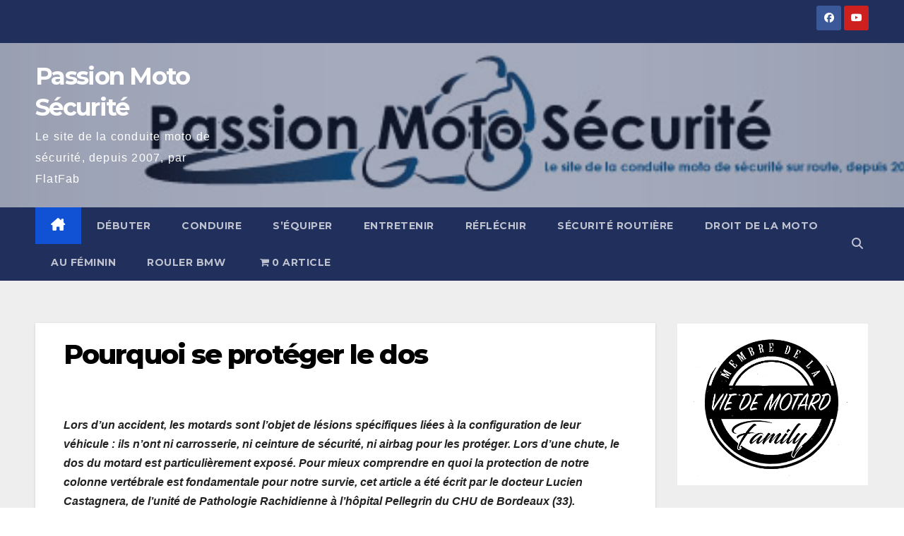

--- FILE ---
content_type: text/html; charset=UTF-8
request_url: https://moto-securite.fr/protection-dos/
body_size: 66632
content:
<!DOCTYPE html>
<html lang="fr-FR">
<head>
<meta charset="UTF-8">
<meta name="viewport" content="width=device-width, initial-scale=1">
<link rel="profile" href="http://gmpg.org/xfn/11">
<title>Pourquoi se protéger le dos &#8211; Passion Moto Sécurité</title>
<meta name='robots' content='max-image-preview:large' />
<link rel='dns-prefetch' href='//fonts.googleapis.com' />
<link rel="alternate" type="application/rss+xml" title="Passion Moto Sécurité &raquo; Flux" href="https://moto-securite.fr/feed/" />
<link rel="alternate" type="application/rss+xml" title="Passion Moto Sécurité &raquo; Flux des commentaires" href="https://moto-securite.fr/comments/feed/" />
<link rel="alternate" type="application/rss+xml" title="Passion Moto Sécurité &raquo; Pourquoi se protéger le dos Flux des commentaires" href="https://moto-securite.fr/protection-dos/feed/" />
<link rel="alternate" title="oEmbed (JSON)" type="application/json+oembed" href="https://moto-securite.fr/wp-json/oembed/1.0/embed?url=https%3A%2F%2Fmoto-securite.fr%2Fprotection-dos%2F" />
<link rel="alternate" title="oEmbed (XML)" type="text/xml+oembed" href="https://moto-securite.fr/wp-json/oembed/1.0/embed?url=https%3A%2F%2Fmoto-securite.fr%2Fprotection-dos%2F&#038;format=xml" />
<style id='wp-img-auto-sizes-contain-inline-css'>
img:is([sizes=auto i],[sizes^="auto," i]){contain-intrinsic-size:3000px 1500px}
/*# sourceURL=wp-img-auto-sizes-contain-inline-css */
</style>
<link rel='stylesheet' id='bw_maplibre_gl-css' href='https://moto-securite.fr/wp-content/plugins/boxtal-connect/Boxtal/BoxtalConnectWoocommerce/assets/css/maplibre-gl.min.css?ver=1.3.11' media='all' />
<link rel='stylesheet' id='bw_parcel_point-css' href='https://moto-securite.fr/wp-content/plugins/boxtal-connect/Boxtal/BoxtalConnectWoocommerce/assets/css/parcel-point.css?ver=1.3.11' media='all' />
<style id='wp-emoji-styles-inline-css'>

	img.wp-smiley, img.emoji {
		display: inline !important;
		border: none !important;
		box-shadow: none !important;
		height: 1em !important;
		width: 1em !important;
		margin: 0 0.07em !important;
		vertical-align: -0.1em !important;
		background: none !important;
		padding: 0 !important;
	}
/*# sourceURL=wp-emoji-styles-inline-css */
</style>
<style id='wp-block-library-inline-css'>
:root{--wp-block-synced-color:#7a00df;--wp-block-synced-color--rgb:122,0,223;--wp-bound-block-color:var(--wp-block-synced-color);--wp-editor-canvas-background:#ddd;--wp-admin-theme-color:#007cba;--wp-admin-theme-color--rgb:0,124,186;--wp-admin-theme-color-darker-10:#006ba1;--wp-admin-theme-color-darker-10--rgb:0,107,160.5;--wp-admin-theme-color-darker-20:#005a87;--wp-admin-theme-color-darker-20--rgb:0,90,135;--wp-admin-border-width-focus:2px}@media (min-resolution:192dpi){:root{--wp-admin-border-width-focus:1.5px}}.wp-element-button{cursor:pointer}:root .has-very-light-gray-background-color{background-color:#eee}:root .has-very-dark-gray-background-color{background-color:#313131}:root .has-very-light-gray-color{color:#eee}:root .has-very-dark-gray-color{color:#313131}:root .has-vivid-green-cyan-to-vivid-cyan-blue-gradient-background{background:linear-gradient(135deg,#00d084,#0693e3)}:root .has-purple-crush-gradient-background{background:linear-gradient(135deg,#34e2e4,#4721fb 50%,#ab1dfe)}:root .has-hazy-dawn-gradient-background{background:linear-gradient(135deg,#faaca8,#dad0ec)}:root .has-subdued-olive-gradient-background{background:linear-gradient(135deg,#fafae1,#67a671)}:root .has-atomic-cream-gradient-background{background:linear-gradient(135deg,#fdd79a,#004a59)}:root .has-nightshade-gradient-background{background:linear-gradient(135deg,#330968,#31cdcf)}:root .has-midnight-gradient-background{background:linear-gradient(135deg,#020381,#2874fc)}:root{--wp--preset--font-size--normal:16px;--wp--preset--font-size--huge:42px}.has-regular-font-size{font-size:1em}.has-larger-font-size{font-size:2.625em}.has-normal-font-size{font-size:var(--wp--preset--font-size--normal)}.has-huge-font-size{font-size:var(--wp--preset--font-size--huge)}.has-text-align-center{text-align:center}.has-text-align-left{text-align:left}.has-text-align-right{text-align:right}.has-fit-text{white-space:nowrap!important}#end-resizable-editor-section{display:none}.aligncenter{clear:both}.items-justified-left{justify-content:flex-start}.items-justified-center{justify-content:center}.items-justified-right{justify-content:flex-end}.items-justified-space-between{justify-content:space-between}.screen-reader-text{border:0;clip-path:inset(50%);height:1px;margin:-1px;overflow:hidden;padding:0;position:absolute;width:1px;word-wrap:normal!important}.screen-reader-text:focus{background-color:#ddd;clip-path:none;color:#444;display:block;font-size:1em;height:auto;left:5px;line-height:normal;padding:15px 23px 14px;text-decoration:none;top:5px;width:auto;z-index:100000}html :where(.has-border-color){border-style:solid}html :where([style*=border-top-color]){border-top-style:solid}html :where([style*=border-right-color]){border-right-style:solid}html :where([style*=border-bottom-color]){border-bottom-style:solid}html :where([style*=border-left-color]){border-left-style:solid}html :where([style*=border-width]){border-style:solid}html :where([style*=border-top-width]){border-top-style:solid}html :where([style*=border-right-width]){border-right-style:solid}html :where([style*=border-bottom-width]){border-bottom-style:solid}html :where([style*=border-left-width]){border-left-style:solid}html :where(img[class*=wp-image-]){height:auto;max-width:100%}:where(figure){margin:0 0 1em}html :where(.is-position-sticky){--wp-admin--admin-bar--position-offset:var(--wp-admin--admin-bar--height,0px)}@media screen and (max-width:600px){html :where(.is-position-sticky){--wp-admin--admin-bar--position-offset:0px}}

/*# sourceURL=wp-block-library-inline-css */
</style><link rel='stylesheet' id='wc-blocks-style-css' href='https://moto-securite.fr/wp-content/plugins/woocommerce/assets/client/blocks/wc-blocks.css?ver=wc-10.4.3' media='all' />
<style id='global-styles-inline-css'>
:root{--wp--preset--aspect-ratio--square: 1;--wp--preset--aspect-ratio--4-3: 4/3;--wp--preset--aspect-ratio--3-4: 3/4;--wp--preset--aspect-ratio--3-2: 3/2;--wp--preset--aspect-ratio--2-3: 2/3;--wp--preset--aspect-ratio--16-9: 16/9;--wp--preset--aspect-ratio--9-16: 9/16;--wp--preset--color--black: #000000;--wp--preset--color--cyan-bluish-gray: #abb8c3;--wp--preset--color--white: #ffffff;--wp--preset--color--pale-pink: #f78da7;--wp--preset--color--vivid-red: #cf2e2e;--wp--preset--color--luminous-vivid-orange: #ff6900;--wp--preset--color--luminous-vivid-amber: #fcb900;--wp--preset--color--light-green-cyan: #7bdcb5;--wp--preset--color--vivid-green-cyan: #00d084;--wp--preset--color--pale-cyan-blue: #8ed1fc;--wp--preset--color--vivid-cyan-blue: #0693e3;--wp--preset--color--vivid-purple: #9b51e0;--wp--preset--gradient--vivid-cyan-blue-to-vivid-purple: linear-gradient(135deg,rgb(6,147,227) 0%,rgb(155,81,224) 100%);--wp--preset--gradient--light-green-cyan-to-vivid-green-cyan: linear-gradient(135deg,rgb(122,220,180) 0%,rgb(0,208,130) 100%);--wp--preset--gradient--luminous-vivid-amber-to-luminous-vivid-orange: linear-gradient(135deg,rgb(252,185,0) 0%,rgb(255,105,0) 100%);--wp--preset--gradient--luminous-vivid-orange-to-vivid-red: linear-gradient(135deg,rgb(255,105,0) 0%,rgb(207,46,46) 100%);--wp--preset--gradient--very-light-gray-to-cyan-bluish-gray: linear-gradient(135deg,rgb(238,238,238) 0%,rgb(169,184,195) 100%);--wp--preset--gradient--cool-to-warm-spectrum: linear-gradient(135deg,rgb(74,234,220) 0%,rgb(151,120,209) 20%,rgb(207,42,186) 40%,rgb(238,44,130) 60%,rgb(251,105,98) 80%,rgb(254,248,76) 100%);--wp--preset--gradient--blush-light-purple: linear-gradient(135deg,rgb(255,206,236) 0%,rgb(152,150,240) 100%);--wp--preset--gradient--blush-bordeaux: linear-gradient(135deg,rgb(254,205,165) 0%,rgb(254,45,45) 50%,rgb(107,0,62) 100%);--wp--preset--gradient--luminous-dusk: linear-gradient(135deg,rgb(255,203,112) 0%,rgb(199,81,192) 50%,rgb(65,88,208) 100%);--wp--preset--gradient--pale-ocean: linear-gradient(135deg,rgb(255,245,203) 0%,rgb(182,227,212) 50%,rgb(51,167,181) 100%);--wp--preset--gradient--electric-grass: linear-gradient(135deg,rgb(202,248,128) 0%,rgb(113,206,126) 100%);--wp--preset--gradient--midnight: linear-gradient(135deg,rgb(2,3,129) 0%,rgb(40,116,252) 100%);--wp--preset--font-size--small: 13px;--wp--preset--font-size--medium: 20px;--wp--preset--font-size--large: 36px;--wp--preset--font-size--x-large: 42px;--wp--preset--spacing--20: 0.44rem;--wp--preset--spacing--30: 0.67rem;--wp--preset--spacing--40: 1rem;--wp--preset--spacing--50: 1.5rem;--wp--preset--spacing--60: 2.25rem;--wp--preset--spacing--70: 3.38rem;--wp--preset--spacing--80: 5.06rem;--wp--preset--shadow--natural: 6px 6px 9px rgba(0, 0, 0, 0.2);--wp--preset--shadow--deep: 12px 12px 50px rgba(0, 0, 0, 0.4);--wp--preset--shadow--sharp: 6px 6px 0px rgba(0, 0, 0, 0.2);--wp--preset--shadow--outlined: 6px 6px 0px -3px rgb(255, 255, 255), 6px 6px rgb(0, 0, 0);--wp--preset--shadow--crisp: 6px 6px 0px rgb(0, 0, 0);}:root :where(.is-layout-flow) > :first-child{margin-block-start: 0;}:root :where(.is-layout-flow) > :last-child{margin-block-end: 0;}:root :where(.is-layout-flow) > *{margin-block-start: 24px;margin-block-end: 0;}:root :where(.is-layout-constrained) > :first-child{margin-block-start: 0;}:root :where(.is-layout-constrained) > :last-child{margin-block-end: 0;}:root :where(.is-layout-constrained) > *{margin-block-start: 24px;margin-block-end: 0;}:root :where(.is-layout-flex){gap: 24px;}:root :where(.is-layout-grid){gap: 24px;}body .is-layout-flex{display: flex;}.is-layout-flex{flex-wrap: wrap;align-items: center;}.is-layout-flex > :is(*, div){margin: 0;}body .is-layout-grid{display: grid;}.is-layout-grid > :is(*, div){margin: 0;}.has-black-color{color: var(--wp--preset--color--black) !important;}.has-cyan-bluish-gray-color{color: var(--wp--preset--color--cyan-bluish-gray) !important;}.has-white-color{color: var(--wp--preset--color--white) !important;}.has-pale-pink-color{color: var(--wp--preset--color--pale-pink) !important;}.has-vivid-red-color{color: var(--wp--preset--color--vivid-red) !important;}.has-luminous-vivid-orange-color{color: var(--wp--preset--color--luminous-vivid-orange) !important;}.has-luminous-vivid-amber-color{color: var(--wp--preset--color--luminous-vivid-amber) !important;}.has-light-green-cyan-color{color: var(--wp--preset--color--light-green-cyan) !important;}.has-vivid-green-cyan-color{color: var(--wp--preset--color--vivid-green-cyan) !important;}.has-pale-cyan-blue-color{color: var(--wp--preset--color--pale-cyan-blue) !important;}.has-vivid-cyan-blue-color{color: var(--wp--preset--color--vivid-cyan-blue) !important;}.has-vivid-purple-color{color: var(--wp--preset--color--vivid-purple) !important;}.has-black-background-color{background-color: var(--wp--preset--color--black) !important;}.has-cyan-bluish-gray-background-color{background-color: var(--wp--preset--color--cyan-bluish-gray) !important;}.has-white-background-color{background-color: var(--wp--preset--color--white) !important;}.has-pale-pink-background-color{background-color: var(--wp--preset--color--pale-pink) !important;}.has-vivid-red-background-color{background-color: var(--wp--preset--color--vivid-red) !important;}.has-luminous-vivid-orange-background-color{background-color: var(--wp--preset--color--luminous-vivid-orange) !important;}.has-luminous-vivid-amber-background-color{background-color: var(--wp--preset--color--luminous-vivid-amber) !important;}.has-light-green-cyan-background-color{background-color: var(--wp--preset--color--light-green-cyan) !important;}.has-vivid-green-cyan-background-color{background-color: var(--wp--preset--color--vivid-green-cyan) !important;}.has-pale-cyan-blue-background-color{background-color: var(--wp--preset--color--pale-cyan-blue) !important;}.has-vivid-cyan-blue-background-color{background-color: var(--wp--preset--color--vivid-cyan-blue) !important;}.has-vivid-purple-background-color{background-color: var(--wp--preset--color--vivid-purple) !important;}.has-black-border-color{border-color: var(--wp--preset--color--black) !important;}.has-cyan-bluish-gray-border-color{border-color: var(--wp--preset--color--cyan-bluish-gray) !important;}.has-white-border-color{border-color: var(--wp--preset--color--white) !important;}.has-pale-pink-border-color{border-color: var(--wp--preset--color--pale-pink) !important;}.has-vivid-red-border-color{border-color: var(--wp--preset--color--vivid-red) !important;}.has-luminous-vivid-orange-border-color{border-color: var(--wp--preset--color--luminous-vivid-orange) !important;}.has-luminous-vivid-amber-border-color{border-color: var(--wp--preset--color--luminous-vivid-amber) !important;}.has-light-green-cyan-border-color{border-color: var(--wp--preset--color--light-green-cyan) !important;}.has-vivid-green-cyan-border-color{border-color: var(--wp--preset--color--vivid-green-cyan) !important;}.has-pale-cyan-blue-border-color{border-color: var(--wp--preset--color--pale-cyan-blue) !important;}.has-vivid-cyan-blue-border-color{border-color: var(--wp--preset--color--vivid-cyan-blue) !important;}.has-vivid-purple-border-color{border-color: var(--wp--preset--color--vivid-purple) !important;}.has-vivid-cyan-blue-to-vivid-purple-gradient-background{background: var(--wp--preset--gradient--vivid-cyan-blue-to-vivid-purple) !important;}.has-light-green-cyan-to-vivid-green-cyan-gradient-background{background: var(--wp--preset--gradient--light-green-cyan-to-vivid-green-cyan) !important;}.has-luminous-vivid-amber-to-luminous-vivid-orange-gradient-background{background: var(--wp--preset--gradient--luminous-vivid-amber-to-luminous-vivid-orange) !important;}.has-luminous-vivid-orange-to-vivid-red-gradient-background{background: var(--wp--preset--gradient--luminous-vivid-orange-to-vivid-red) !important;}.has-very-light-gray-to-cyan-bluish-gray-gradient-background{background: var(--wp--preset--gradient--very-light-gray-to-cyan-bluish-gray) !important;}.has-cool-to-warm-spectrum-gradient-background{background: var(--wp--preset--gradient--cool-to-warm-spectrum) !important;}.has-blush-light-purple-gradient-background{background: var(--wp--preset--gradient--blush-light-purple) !important;}.has-blush-bordeaux-gradient-background{background: var(--wp--preset--gradient--blush-bordeaux) !important;}.has-luminous-dusk-gradient-background{background: var(--wp--preset--gradient--luminous-dusk) !important;}.has-pale-ocean-gradient-background{background: var(--wp--preset--gradient--pale-ocean) !important;}.has-electric-grass-gradient-background{background: var(--wp--preset--gradient--electric-grass) !important;}.has-midnight-gradient-background{background: var(--wp--preset--gradient--midnight) !important;}.has-small-font-size{font-size: var(--wp--preset--font-size--small) !important;}.has-medium-font-size{font-size: var(--wp--preset--font-size--medium) !important;}.has-large-font-size{font-size: var(--wp--preset--font-size--large) !important;}.has-x-large-font-size{font-size: var(--wp--preset--font-size--x-large) !important;}
/*# sourceURL=global-styles-inline-css */
</style>

<style id='classic-theme-styles-inline-css'>
/*! This file is auto-generated */
.wp-block-button__link{color:#fff;background-color:#32373c;border-radius:9999px;box-shadow:none;text-decoration:none;padding:calc(.667em + 2px) calc(1.333em + 2px);font-size:1.125em}.wp-block-file__button{background:#32373c;color:#fff;text-decoration:none}
/*# sourceURL=/wp-includes/css/classic-themes.min.css */
</style>
<link rel='stylesheet' id='wpmenucart-icons-css' href='https://moto-securite.fr/wp-content/plugins/woocommerce-menu-bar-cart/assets/css/wpmenucart-icons.min.css?ver=2.14.12' media='all' />
<style id='wpmenucart-icons-inline-css'>
@font-face{font-family:WPMenuCart;src:url(https://moto-securite.fr/wp-content/plugins/woocommerce-menu-bar-cart/assets/fonts/WPMenuCart.eot);src:url(https://moto-securite.fr/wp-content/plugins/woocommerce-menu-bar-cart/assets/fonts/WPMenuCart.eot?#iefix) format('embedded-opentype'),url(https://moto-securite.fr/wp-content/plugins/woocommerce-menu-bar-cart/assets/fonts/WPMenuCart.woff2) format('woff2'),url(https://moto-securite.fr/wp-content/plugins/woocommerce-menu-bar-cart/assets/fonts/WPMenuCart.woff) format('woff'),url(https://moto-securite.fr/wp-content/plugins/woocommerce-menu-bar-cart/assets/fonts/WPMenuCart.ttf) format('truetype'),url(https://moto-securite.fr/wp-content/plugins/woocommerce-menu-bar-cart/assets/fonts/WPMenuCart.svg#WPMenuCart) format('svg');font-weight:400;font-style:normal;font-display:swap}
/*# sourceURL=wpmenucart-icons-inline-css */
</style>
<link rel='stylesheet' id='wpmenucart-css' href='https://moto-securite.fr/wp-content/plugins/woocommerce-menu-bar-cart/assets/css/wpmenucart-main.min.css?ver=2.14.12' media='all' />
<link rel='stylesheet' id='woocommerce-layout-css' href='https://moto-securite.fr/wp-content/plugins/woocommerce/assets/css/woocommerce-layout.css?ver=10.4.3' media='all' />
<link rel='stylesheet' id='woocommerce-smallscreen-css' href='https://moto-securite.fr/wp-content/plugins/woocommerce/assets/css/woocommerce-smallscreen.css?ver=10.4.3' media='only screen and (max-width: 768px)' />
<link rel='stylesheet' id='woocommerce-general-css' href='https://moto-securite.fr/wp-content/plugins/woocommerce/assets/css/woocommerce.css?ver=10.4.3' media='all' />
<style id='woocommerce-inline-inline-css'>
.woocommerce form .form-row .required { visibility: visible; }
/*# sourceURL=woocommerce-inline-inline-css */
</style>
<link rel='stylesheet' id='wordpress-gdpr-css' href='https://moto-securite.fr/wp-content/plugins/wordpress-gdpr/public/css/wordpress-gdpr-public.css?ver=2.0.5' media='all' />
<link rel='stylesheet' id='wordpress-gdpr-custom-css' href='https://moto-securite.fr/wp-content/plugins/wordpress-gdpr/public/css/wordpress-gdpr-custom.css?ver=2.0.5' media='all' />
<link rel='stylesheet' id='ez-toc-css' href='https://moto-securite.fr/wp-content/plugins/easy-table-of-contents/assets/css/screen.min.css?ver=2.0.80' media='all' />
<style id='ez-toc-inline-css'>
div#ez-toc-container .ez-toc-title {font-size: 120%;}div#ez-toc-container .ez-toc-title {font-weight: 500;}div#ez-toc-container ul li , div#ez-toc-container ul li a {font-size: 95%;}div#ez-toc-container ul li , div#ez-toc-container ul li a {font-weight: 500;}div#ez-toc-container nav ul ul li {font-size: 90%;}.ez-toc-box-title {font-weight: bold; margin-bottom: 10px; text-align: center; text-transform: uppercase; letter-spacing: 1px; color: #666; padding-bottom: 5px;position:absolute;top:-4%;left:5%;background-color: inherit;transition: top 0.3s ease;}.ez-toc-box-title.toc-closed {top:-25%;}
.ez-toc-container-direction {direction: ltr;}.ez-toc-counter ul {direction: ltr;counter-reset: item ;}.ez-toc-counter nav ul li a::before {content: counter(item, numeric) '. ';margin-right: .2em; counter-increment: item;flex-grow: 0;flex-shrink: 0;float: left; }.ez-toc-widget-direction {direction: ltr;}.ez-toc-widget-container ul {direction: ltr;counter-reset: item ;}.ez-toc-widget-container nav ul li a::before {content: counter(item, numeric) '. ';margin-right: .2em; counter-increment: item;flex-grow: 0;flex-shrink: 0;float: left; }
/*# sourceURL=ez-toc-inline-css */
</style>
<link rel='stylesheet' id='bootstrap-css' href='https://moto-securite.fr/wp-content/themes/newsup/css/bootstrap.css?ver=6.9' media='all' />
<link rel='stylesheet' id='chld_thm_cfg_parent-css' href='https://moto-securite.fr/wp-content/themes/newsup/style.css?ver=6.9' media='all' />
<link rel='stylesheet' id='newsup-fonts-css' href='//fonts.googleapis.com/css?family=Montserrat%3A400%2C500%2C700%2C800%7CWork%2BSans%3A300%2C400%2C500%2C600%2C700%2C800%2C900%26display%3Dswap&#038;subset=latin%2Clatin-ext' media='all' />
<link rel='stylesheet' id='newsup-style-css' href='https://moto-securite.fr/wp-content/themes/newsup-child/style.css?ver=6.9' media='all' />
<style id='newsup-style-inline-css'>
#lstc-comment-subscription label.lstc-label {
						display: inline-block;
						vertical-align: middle;
					}
					#lstc-comment-subscription {
						margin-top: 1em;
					}
					#lstc-comment-subscription input#lstc_subscribe {
						margin-right: 0.5em;
					}
/*# sourceURL=newsup-style-inline-css */
</style>
<link rel='stylesheet' id='newsup-default-css' href='https://moto-securite.fr/wp-content/themes/newsup/css/colors/default.css?ver=6.9' media='all' />
<link rel='stylesheet' id='font-awesome-5-all-css' href='https://moto-securite.fr/wp-content/themes/newsup/css/font-awesome/css/all.min.css?ver=6.9' media='all' />
<link rel='stylesheet' id='font-awesome-4-shim-css' href='https://moto-securite.fr/wp-content/themes/newsup/css/font-awesome/css/v4-shims.min.css?ver=6.9' media='all' />
<link rel='stylesheet' id='owl-carousel-css' href='https://moto-securite.fr/wp-content/themes/newsup/css/owl.carousel.css?ver=6.9' media='all' />
<link rel='stylesheet' id='smartmenus-css' href='https://moto-securite.fr/wp-content/themes/newsup/css/jquery.smartmenus.bootstrap.css?ver=6.9' media='all' />
<link rel='stylesheet' id='newsup-custom-css-css' href='https://moto-securite.fr/wp-content/themes/newsup/inc/ansar/customize/css/customizer.css?ver=1.0' media='all' />
<link rel='stylesheet' id='newsup-woocommerce-style-css' href='https://moto-securite.fr/wp-content/themes/newsup/css/woocommerce.css?ver=6.9' media='all' />
<script src="https://moto-securite.fr/wp-content/plugins/boxtal-connect/Boxtal/BoxtalConnectWoocommerce/assets/js/polyfills.min.js?ver=1.3.11" id="bw_polyfills-js"></script>
<script src="https://moto-securite.fr/wp-content/plugins/boxtal-connect/Boxtal/BoxtalConnectWoocommerce/assets/js/maplibre-gl.js?ver=1.3.11" id="bw_maplibre_gl-js"></script>
<script src="https://moto-securite.fr/wp-includes/js/jquery/jquery.min.js?ver=3.7.1" id="jquery-core-js"></script>
<script src="https://moto-securite.fr/wp-includes/js/dist/hooks.min.js?ver=dd5603f07f9220ed27f1" id="wp-hooks-js"></script>
<script src="https://moto-securite.fr/wp-includes/js/dist/i18n.min.js?ver=c26c3dc7bed366793375" id="wp-i18n-js"></script>
<script id="wp-i18n-js-after">
wp.i18n.setLocaleData( { 'text direction\u0004ltr': [ 'ltr' ] } );
//# sourceURL=wp-i18n-js-after
</script>
<script id="bw_shipping-js-extra">
var translations = {"Unable to find carrier":"Impossible de trouver le transporteur","Opening hours":"Horaires d\u2019ouverture","Choose this parcel point":"Choisir ce point relais","Close map":"Fermer la carte","Your parcel point:":"Votre point relais\u00a0:","%skm away":"\u00e0 %skm","MONDAY":"LUNDI","TUESDAY":"MARDI","WEDNESDAY":"MERCREDI","THURSDAY":"JEUDI","FRIDAY":"VENDREDI","SATURDAY":"SAMEDI","SUNDAY":"DIMANCHE"};
var translations = {"Unable to find carrier":"Impossible de trouver le transporteur","Opening hours":"Horaires d\u2019ouverture","Choose this parcel point":"Choisir ce point relais","Close map":"Fermer la carte","Your parcel point:":"Votre point relais\u00a0:","%skm away":"\u00e0 %skm","MONDAY":"LUNDI","TUESDAY":"MARDI","WEDNESDAY":"MERCREDI","THURSDAY":"JEUDI","FRIDAY":"VENDREDI","SATURDAY":"SAMEDI","SUNDAY":"DIMANCHE"};
//# sourceURL=bw_shipping-js-extra
</script>
<script id="bw_shipping-js-before">
var bwData = bwData ? bwData : {}
bwData.ajaxurl = "https://moto-securite.fr/wp-admin/admin-ajax.php"
bwData.mapUrl = "https://maps.boxtal.com/styles/boxtal/style.json?access_token=eyJhbGciOiJSUzI1NiIsInR5cCI6IkpXVCJ9.[base64].[base64]"
bwData.mapLogoImageUrl = "https://resource.boxtal.com/images/boxtal-maps.svg"
bwData.mapLogoHrefUrl = "https://www.boxtal.com"
bwData.setPointNonce = "9d76c0ed18"
bwData.getPointsNonce = "0964b5bc6e"
bwData.getShippingMethodExtraLabelNonce = "dd0742190a"
var bwData = bwData ? bwData : {}
bwData.ajaxurl = "https://moto-securite.fr/wp-admin/admin-ajax.php"
bwData.mapUrl = "https://maps.boxtal.com/styles/boxtal/style.json?access_token=eyJhbGciOiJSUzI1NiIsInR5cCI6IkpXVCJ9.[base64].[base64]"
bwData.mapLogoImageUrl = "https://resource.boxtal.com/images/boxtal-maps.svg"
bwData.mapLogoHrefUrl = "https://www.boxtal.com"
bwData.setPointNonce = "9d76c0ed18"
bwData.getPointsNonce = "0964b5bc6e"
bwData.getShippingMethodExtraLabelNonce = "dd0742190a"
//# sourceURL=bw_shipping-js-before
</script>
<script src="https://moto-securite.fr/wp-content/plugins/boxtal-connect/Boxtal/BoxtalConnectWoocommerce/assets/js/parcel-point.min.js?ver=1.3.11" id="bw_shipping-js"></script>
<script src="https://moto-securite.fr/wp-includes/js/jquery/jquery-migrate.min.js?ver=3.4.1" id="jquery-migrate-js"></script>
<script src="https://moto-securite.fr/wp-content/plugins/woocommerce/assets/js/jquery-blockui/jquery.blockUI.min.js?ver=2.7.0-wc.10.4.3" id="wc-jquery-blockui-js" defer data-wp-strategy="defer"></script>
<script id="wc-add-to-cart-js-extra">
var wc_add_to_cart_params = {"ajax_url":"/wp-admin/admin-ajax.php","wc_ajax_url":"/?wc-ajax=%%endpoint%%","i18n_view_cart":"Voir le panier","cart_url":"https://moto-securite.fr/panier/","is_cart":"","cart_redirect_after_add":"yes"};
//# sourceURL=wc-add-to-cart-js-extra
</script>
<script src="https://moto-securite.fr/wp-content/plugins/woocommerce/assets/js/frontend/add-to-cart.min.js?ver=10.4.3" id="wc-add-to-cart-js" defer data-wp-strategy="defer"></script>
<script src="https://moto-securite.fr/wp-content/plugins/woocommerce/assets/js/js-cookie/js.cookie.min.js?ver=2.1.4-wc.10.4.3" id="wc-js-cookie-js" defer data-wp-strategy="defer"></script>
<script id="woocommerce-js-extra">
var woocommerce_params = {"ajax_url":"/wp-admin/admin-ajax.php","wc_ajax_url":"/?wc-ajax=%%endpoint%%","i18n_password_show":"Afficher le mot de passe","i18n_password_hide":"Masquer le mot de passe"};
//# sourceURL=woocommerce-js-extra
</script>
<script src="https://moto-securite.fr/wp-content/plugins/woocommerce/assets/js/frontend/woocommerce.min.js?ver=10.4.3" id="woocommerce-js" defer data-wp-strategy="defer"></script>
<script src="https://moto-securite.fr/wp-content/themes/newsup/js/navigation.js?ver=6.9" id="newsup-navigation-js"></script>
<script src="https://moto-securite.fr/wp-content/themes/newsup/js/bootstrap.js?ver=6.9" id="bootstrap-js"></script>
<script src="https://moto-securite.fr/wp-content/themes/newsup/js/owl.carousel.min.js?ver=6.9" id="owl-carousel-min-js"></script>
<script src="https://moto-securite.fr/wp-content/themes/newsup/js/jquery.smartmenus.js?ver=6.9" id="smartmenus-js-js"></script>
<script src="https://moto-securite.fr/wp-content/themes/newsup/js/jquery.smartmenus.bootstrap.js?ver=6.9" id="bootstrap-smartmenus-js-js"></script>
<script src="https://moto-securite.fr/wp-content/themes/newsup/js/jquery.marquee.js?ver=6.9" id="newsup-marquee-js-js"></script>
<script src="https://moto-securite.fr/wp-content/themes/newsup/js/main.js?ver=6.9" id="newsup-main-js-js"></script>
<link rel="https://api.w.org/" href="https://moto-securite.fr/wp-json/" /><link rel="alternate" title="JSON" type="application/json" href="https://moto-securite.fr/wp-json/wp/v2/posts/1715" /><link rel="EditURI" type="application/rsd+xml" title="RSD" href="https://moto-securite.fr/xmlrpc.php?rsd" />
<meta name="generator" content="WordPress 6.9" />
<meta name="generator" content="WooCommerce 10.4.3" />
<link rel="canonical" href="https://moto-securite.fr/protection-dos/" />
<link rel='shortlink' href='https://moto-securite.fr/?p=1715' />
<meta name="framework" content="weLaunch 4.1.24" /><link rel="pingback" href="https://moto-securite.fr/xmlrpc.php"> 
<style type="text/css" id="custom-background-css">
    .wrapper { background-color: #eee; }
</style>
	<noscript><style>.woocommerce-product-gallery{ opacity: 1 !important; }</style></noscript>
	<style>.recentcomments a{display:inline !important;padding:0 !important;margin:0 !important;}</style>    <style type="text/css">
            body .site-title a,
        body .site-description {
            color: #fff;
        }

        .site-branding-text .site-title a {
                font-size: px;
            }

            @media only screen and (max-width: 640px) {
                .site-branding-text .site-title a {
                    font-size: 40px;

                }
            }

            @media only screen and (max-width: 375px) {
                .site-branding-text .site-title a {
                    font-size: 32px;

                }
            }

        </style>
    <link rel="icon" href="https://moto-securite.fr/wp-content/uploads/2025/12/icon-512-pms-round-100x100.png" sizes="32x32" />
<link rel="icon" href="https://moto-securite.fr/wp-content/uploads/2025/12/icon-512-pms-round-300x300.png" sizes="192x192" />
<link rel="apple-touch-icon" href="https://moto-securite.fr/wp-content/uploads/2025/12/icon-512-pms-round-300x300.png" />
<meta name="msapplication-TileImage" content="https://moto-securite.fr/wp-content/uploads/2025/12/icon-512-pms-round-300x300.png" />
		<style id="wp-custom-css">
			/**
 * NEWSUP LITE – MASQUAGE COPYRIGHT ORIGINAL
 * 
 * Masque sélectivement le premier paragraphe du footer copyright (WordPress/Themeansar)
 * pour permettre l'affichage du copyright personnalisé injecté par le snippet PHP
 * Binôme : custom_newsup_footer_replacement() dans functions.php
 */
.mg-footer-copyright .col-md-6.text-xs p:first-child {
    display: none !important;
}
		</style>
		<link rel='stylesheet' id='wc-stripe-blocks-checkout-style-css' href='https://moto-securite.fr/wp-content/plugins/woocommerce-gateway-stripe/build/upe-blocks.css?ver=5149cca93b0373758856' media='all' />
</head>
<body class="wp-singular post-template-default single single-post postid-1715 single-format-standard wp-embed-responsive wp-theme-newsup wp-child-theme-newsup-child theme-newsup woocommerce-no-js ta-hide-date-author-in-list" >
<div id="page" class="site">
<a class="skip-link screen-reader-text" href="#content">
Skip to content</a>
  <div class="wrapper" id="custom-background-css">
    <header class="mg-headwidget">
      <!--==================== TOP BAR ====================-->
      <div class="mg-head-detail hidden-xs">
    <div class="container-fluid">
        <div class="row align-items-center">
            <div class="col-md-6 col-xs-12">
                <ul class="info-left">
                                    </ul>
            </div>
            <div class="col-md-6 col-xs-12">
                <ul class="mg-social info-right">
                            <li>
            <a  target="_blank"  href="https://www.facebook.com/PassionMotoSecurite/">
                <span class="icon-soci facebook">
                    <i class="fab fa-facebook"></i>
                </span> 
            </a>
        </li>
                <li>
            <a target="_blank"  href="https://www.youtube.com/user/FlatFab004">
                <span class="icon-soci youtube">
                    <i class="fab fa-youtube"></i>
                </span>
            </a>
        </li>
                        </ul>
            </div>
        </div>
    </div>
</div>
      <div class="clearfix"></div>

      
      <div class="mg-nav-widget-area-back" style='background-image: url("https://moto-securite.fr/wp-content/uploads/2020/09/bandeau-pms-950x90-1.jpg" );'>
                <div class="overlay">
          <div class="inner"  style="background-color:rgba(32,47,91,0.4);" > 
              <div class="container-fluid">
                  <div class="mg-nav-widget-area">
                    <div class="row align-items-center">
                      <div class="col-md-3 text-center-xs">
                        <div class="navbar-header">
                          <div class="site-logo">
                                                      </div>
                          <div class="site-branding-text ">
                                                            <p class="site-title"> <a href="https://moto-securite.fr/" rel="home">Passion Moto Sécurité</a></p>
                                                            <p class="site-description">Le site de la conduite moto de sécurité, depuis 2007, par FlatFab</p>
                          </div>    
                        </div>
                      </div>
                                          </div>
                  </div>
              </div>
          </div>
        </div>
      </div>
    <div class="mg-menu-full">
      <nav class="navbar navbar-expand-lg navbar-wp">
        <div class="container-fluid">
          <!-- Right nav -->
          <div class="m-header align-items-center">
                            <a class="mobilehomebtn" href="https://moto-securite.fr"><span class="fa-solid fa-house-chimney"></span></a>
              <!-- navbar-toggle -->
              <button class="navbar-toggler mx-auto" type="button" data-toggle="collapse" data-target="#navbar-wp" aria-controls="navbarSupportedContent" aria-expanded="false" aria-label="Toggle navigation">
                <span class="burger">
                  <span class="burger-line"></span>
                  <span class="burger-line"></span>
                  <span class="burger-line"></span>
                </span>
              </button>
              <!-- /navbar-toggle -->
                          <div class="dropdown show mg-search-box pr-2">
                <a class="dropdown-toggle msearch ml-auto" href="#" role="button" id="dropdownMenuLink" data-toggle="dropdown" aria-haspopup="true" aria-expanded="false">
                <i class="fas fa-search"></i>
                </a> 
                <div class="dropdown-menu searchinner" aria-labelledby="dropdownMenuLink">
                    <form role="search" method="get" id="searchform" action="https://moto-securite.fr/">
  <div class="input-group">
    <input type="search" class="form-control" placeholder="Search" value="" name="s" />
    <span class="input-group-btn btn-default">
    <button type="submit" class="btn"> <i class="fas fa-search"></i> </button>
    </span> </div>
</form>                </div>
            </div>
                      
          </div>
          <!-- /Right nav --> 
          <div class="collapse navbar-collapse" id="navbar-wp">
            <div class="d-md-block">
              <ul id="menu-rubriques" class="nav navbar-nav mr-auto "><li class="active home"><a class="homebtn" href="https://moto-securite.fr"><span class='fa-solid fa-house-chimney'></span></a></li><li id="menu-item-5533" class="menu-item menu-item-type-post_type menu-item-object-page menu-item-5533"><a class="nav-link" title="Débuter" href="https://moto-securite.fr/debuter/">Débuter</a></li>
<li id="menu-item-5532" class="menu-item menu-item-type-post_type menu-item-object-page menu-item-5532"><a class="nav-link" title="Conduire" href="https://moto-securite.fr/mieux-conduire/">Conduire</a></li>
<li id="menu-item-5534" class="menu-item menu-item-type-post_type menu-item-object-page menu-item-5534"><a class="nav-link" title="S’équiper" href="https://moto-securite.fr/equipement/">S’équiper</a></li>
<li id="menu-item-5528" class="menu-item menu-item-type-post_type menu-item-object-page menu-item-5528"><a class="nav-link" title="Entretenir" href="https://moto-securite.fr/entretenir/">Entretenir</a></li>
<li id="menu-item-5529" class="menu-item menu-item-type-post_type menu-item-object-page menu-item-5529"><a class="nav-link" title="Réfléchir" href="https://moto-securite.fr/penser/">Réfléchir</a></li>
<li id="menu-item-5530" class="menu-item menu-item-type-post_type menu-item-object-page menu-item-5530"><a class="nav-link" title="Sécurité routière" href="https://moto-securite.fr/securite/">Sécurité routière</a></li>
<li id="menu-item-5508" class="menu-item menu-item-type-post_type menu-item-object-page menu-item-5508"><a class="nav-link" title="Droit de la moto" href="https://moto-securite.fr/droit-moto/">Droit de la moto</a></li>
<li id="menu-item-5536" class="menu-item menu-item-type-post_type menu-item-object-page menu-item-5536"><a class="nav-link" title="Au féminin" href="https://moto-securite.fr/feminin/">Au féminin</a></li>
<li id="menu-item-5526" class="menu-item menu-item-type-post_type menu-item-object-page menu-item-5526"><a class="nav-link" title="Rouler BMW" href="https://moto-securite.fr/bmw/">Rouler BMW</a></li>
<li class=" wpmenucartli wpmenucart-display-standard menu-item" id="wpmenucartli"><a class="wpmenucart-contents empty-wpmenucart-visible" href="https://moto-securite.fr/boutique/" title="Faire des achats"><i class="wpmenucart-icon-shopping-cart-0" role="img" aria-label="Cart"></i><span class="cartcontents">0 Article</span></a></li></ul>            </div>      
          </div>
          <!-- Right nav -->
          <div class="desk-header d-lg-flex pl-3 ml-auto my-2 my-lg-0 position-relative align-items-center">
                        <div class="dropdown show mg-search-box pr-2">
                <a class="dropdown-toggle msearch ml-auto" href="#" role="button" id="dropdownMenuLink" data-toggle="dropdown" aria-haspopup="true" aria-expanded="false">
                <i class="fas fa-search"></i>
                </a> 
                <div class="dropdown-menu searchinner" aria-labelledby="dropdownMenuLink">
                    <form role="search" method="get" id="searchform" action="https://moto-securite.fr/">
  <div class="input-group">
    <input type="search" class="form-control" placeholder="Search" value="" name="s" />
    <span class="input-group-btn btn-default">
    <button type="submit" class="btn"> <i class="fas fa-search"></i> </button>
    </span> </div>
</form>                </div>
            </div>
                  </div>
          <!-- /Right nav -->
      </div>
      </nav> <!-- /Navigation -->
    </div>
</header>
<div class="clearfix"></div> <!-- =========================
     Page Content Section      
============================== -->
<main id="content" class="single-class content">
  <!--container-->
    <div class="container-fluid">
      <!--row-->
        <div class="row">
                  <div class="col-lg-9 col-md-8">
                                <div class="mg-blog-post-box"> 
                    <div class="mg-header">
                                                <h1 class="title single"> <a title="Permalink to: Pourquoi se protéger le dos">
                            Pourquoi se protéger le dos</a>
                        </h1>
                                            </div>
                                        <article class="page-content-single small single">
                        <p><em><strong>Lors d’un accident, les motards sont l’objet de lésions spécifiques liées à la configuration de leur véhicule : ils n’ont ni carrosserie, ni ceinture de sécurité, ni airbag pour les protéger. Lors d&#8217;une chute, le dos du motard est particulièrement exposé. Pour mieux comprendre en quoi la protection de notre colonne vertébrale est fondamentale pour notre survie, cet article a été écrit par le docteur Lucien Castagnera, de l’unité de Pathologie Rachidienne à l’hôpital Pellegrin du CHU de Bordeaux (33).</strong></em></p>
<p>Cet article complète celui consacré aux protections dorsales : &#8220;<a href="https://moto-securite.fr/protection-dorsale/">Choisir sa protection dorsale</a>&#8220;.</p>
<p style="text-align: center;">* * *</p>
<p style="text-align: center;"><strong>Données anatomiques et traumatologiques</strong></p>
<p><a href="https://moto-securite.fr/protection-dos/colonne-1/" rel="attachment wp-att-3939"><img fetchpriority="high" decoding="async" class="aligncenter size-full wp-image-3939" src="https://moto-securite.fr/wp-content/uploads/2013/01/colonne-1.jpg" alt="colonne (1)" width="500" height="708" srcset="https://moto-securite.fr/wp-content/uploads/2013/01/colonne-1.jpg 500w, https://moto-securite.fr/wp-content/uploads/2013/01/colonne-1-211x300.jpg 211w, https://moto-securite.fr/wp-content/uploads/2013/01/colonne-1-423x600.jpg 423w" sizes="(max-width: 500px) 100vw, 500px" /></a></p>
<p>Le disque entre chaque vertèbre joue un rôle d&#8217;amortisseur. Protégée par les vertèbres, la moelle épinière descend tout le long de la colonne et distribue à chaque étage vertébral les racines nerveuses motrices et sensitives, grâce à des orifices appelés trous de conjugaison. C&#8217;est à ce niveau que peuvent être comprimées ces racines, avec comme résultat une névralgie dans le territoire correspondant, la plus connue étant la sciatique (la compression a lieu au niveau de la 4e ou 5e lombaire ou la 1e vertèbre du sacrum).</p>
<p><strong>Les vertèbres cervicales</strong>, au nombre de sept, sont vulnérables et le traumatisme (en hyper-flexion ou en hyper-extension ou par choc frontal) peut entraîner une paralysie totale : au dessus de la 3 ème cervicale, c’est foutu.</p>
<p>En dessous, on est tétraplégique, c&#8217;est-à-dire que les quatre membres sont paralysés, plus le thorax et l’abdomen.<br />
La tétraplégie est le plus souvent complète avec un taux de récupération nul. Au pire, on ne peut bouger que la tête (atteinte au dessus ou au niveau de la 4e vertèbre cervicale). Au mieux (atteinte au niveau de la 7e cervicale), seuls les deux derniers doigts sont paralysés (plus tout le reste en dessous). On peut alors fléchir l’avant-bras sur le bras, on garde la « pince », c&#8217;est-à-dire que l’on peut rapprocher l’index du pouce, on peut se servir d’une fourchette et utiliser un fauteuil roulant&#8230;</p>
<p>La protection des cervicales n’est pas encore au point en matière d&#8217;équipement moto.<br />
Cependant, on pourrait imaginer une &#8220;minerve&#8221; airbag, couvrant l&#8217;ensemble du cou, permettant ainsi de limiter tout mouvement de flexion, extension, d&#8217;inclinaison latérale.</p>
<p><strong>Les vertèbres dorsales</strong>, au nombre de 12, sont parfois impliquées lors des accidents de moto.<br />
Lors d’un choc, une protection de qualité peut éviter de se retrouver paralysé selon son niveau de protection.</p>
<p>Un traumatisme violent au niveau des vertèbres dorsales (« thoraciques ») ne pardonne pas, c’est la loi du tout ou rien et la paralysie, si elle existe, est quasi toujours complète et sans espoir de récupération.<br />
En effet, la moelle épinière est contenue par une membrane, la dure mère, qui est ici quasi en contact avec le canal vertébral.</p>
<p>C’est différent au niveau lombaire où la dure mère contenant la moelle épinière, puis le début des racines nerveuses, garde un petit espace occupé par de la graisse jouant un rôle d’amortisseur. Ici, la paralysie peut être totale ou incomplète donc avec, dans ce cas, espoir de récupération.</p>
<p style="text-align: center;">* * *</p>
<p>Une coque thoraco-lombaire voit là tout son intérêt.<br />
Il ne faut pas se contenter des plaques vendues avec le blouson ou que l’on acquiert secondairement, à moins qu’elles ne remplissent un bon cahier des charges.<br />
Il faut préférer une coque dorsale additionnelle.</p>
<p>Une bonne protection dorsale est une coque dorsale qui couvre l&#8217;ensemble du dos : la colonne vertébrale, mais aussi les omoplates, la partie postérieure du thorax et les « lombes ».<br />
En effet, lors d’un traumatisme du dos, il faut préserver sa colonne mais aussi éviter toute fracture des omoplates, de la partie postérieure du thorax (côtes) et des reins qui se situent aux parties latérales de la colonne vertébrale lombaire.<br />
Une bonne protection dorsale est une dorsale dont la surface de recouvrement est maximale.</p>
<p>Ne vous fiez pas à l’aspect extérieur d’une dorsale : les plus épaisses ou les plus lourdes ne sont pas forcément les plus efficaces.</p>
<p>C&#8217;est aussi une dorsale homologuée qui doit assurer un minimum de protection.</p>
<blockquote><p>Attention, l’existence d’une étiquette « CE » ne garantit pas le respect de l’homologation ! Ne vous fiez pas à l’aspect extérieur d’une dorsale : les plus épaisses ou les plus lourdes ne sont pas forcément les plus efficaces. En effet, le niveau de protection des coques est mesuré en quantifiant la force transmise après qu’un poids de 5 kg soit tombé sur la coque d’une hauteur de 1 mètre.<br />
Ainsi, faisant cette expérience avec telle protection « mousse » de base, intégrée à de nombreux blousons, on constate que la force transmise à la « protection » est de 200 KNewton.</p>
<p>Pour une coque homologuée CE 1621-2, niveau 1, la force transmise est de 18 Kn ou moins.<br />
Pour une coque homologuée CE 1621-2, niveau 2, comme mentionné sur l’étiquette ci-dessous, la force transmise est de 9 Kn ou moins.</p></blockquote>
<p style="text-align: center;">* * *</p>
<p style="text-align: center;"><strong>Choix d’une coque dorsale</strong></p>
<p>Comparons quelques dorsales.</p>
<p>Dainese Wave 2, homologuée EN 1621-2 niveau 1, 125 euros<br />
<a href="https://www.heberger-image.fr/images/66861_Dainese.wave.2.jpg.html" target="_blank" rel="nofollow"><img decoding="async" src="https://www.heberger-image.fr/data/vignettes/66861_Dainese.wave.2.jpg" alt="" border="0" /></a></p>
<p>BMW Renfort Dorsal 3, EN 1621-2 niveau 2, 159 euros<br />
<a href="https://www.heberger-image.fr/images/16719_BMW_renfort_dorsal.jpg.html" target="_blank" rel="nofollow"><img decoding="async" src="https://www.heberger-image.fr/data/vignettes/16719_BMW_renfort_dorsal.jpg" alt="" border="0" /></a></p>
<p>Held Sokudo, EN 1621-2 niveau 2, 85 euros<br />
<a href="https://www.heberger-image.fr/images/31836_Heldsokudo.jpg.html" target="_blank" rel="nofollow"><img decoding="async" src="https://www.heberger-image.fr/data/vignettes/31836_Heldsokudo.jpg" alt="" border="0" /></a></p>
<p>Spidi Back Warrior Evo, EN 1621-2 niveau 2, 100 euros<br />
<a href="https://www.heberger-image.fr/images/10622_Spidi.back.warrior.evo.externe.jpg.html" target="_blank" rel="nofollow"><img decoding="async" src="https://www.heberger-image.fr/data/vignettes/10622_Spidi.back.warrior.evo.externe.jpg" alt="" border="0" /></a></p>
<p>La coque BMW est très recouvrante du haut des vertèbres dorsales jusqu’au sacrum, mais aussi latéralement, protégeant ainsi les omoplates, la partie postérieure des côtes et les « reins », évitant ainsi un ébranlement rénal voire une rupture du ou des reins.</p>
<p>Elle est de protection 1621-2, niveau 2 mais, ici, la force transmise est de 6 kN donc encore inférieure à la norme.</p>
<p>Le gros point positif de la BMW, outre sa protection complète, par rapport à certaines de ses concurrentes, c’est que les scratchs ont tendance à mieux résister dans le temps et qu’il y a deux points d’ancrage : l’un au niveau du bassin, l’autre au niveau du sternum avec protection claviculaire.</p>
<p>La Spidi est bien ventilée avec un système de ventilation très actif permettant le passage de l’air entre le vêtement et la dorsale. La dorsale s’adapte à toutes les tailles de pilote grâce à un réglage micrométrique au niveau de la taille. Cependant, omoplates, côtes et lombes ne sont quasiment pas couverts.</p>
<p>La Held s&#8217;attache avec des bretelles, c&#8217;est mieux que quand ça passe sous les aisselles. Elle protège bien la colonne et les omoplates, mais pas la partie inférieure des côtes ni les lombes. Cependant, elle n’est pas chère.</p>
<p>La Dainese Wave 2 est plutôt conçue pour la piste avec une articulation latérale au niveau des lombaires pour ne pas gêner le déhanchement et une conception alvéolaire pour faciliter la circulation de l’air. En terme de surface de protection et de niveau de protection (1621-2, niveau 1), c’est pas le top…</p>
<p style="text-align: center;">* * *</p>
<p style="text-align: center;"><strong>Comparatif de coques dorsales</strong></p>
<p>MotoMagazine (n° 280, septembre 2011) a consacré un comparatif aux protections dorsales.<br />
J’ai obtenu l’autorisation de publier les photos de Gregory Mathieu que j’ai scannées, parfois modifiées pour ne pas faire apparaître le texte lié à ces photos car je ne vais m’en tenir qu’à en faire une comparaison basée sur le niveau de protection offert, mais aussi sur la surface anatomique couverte donc protégée.</p>
<p>Racer Viper D3o, 129 euros, force transmise : 6,06 KN<br />
<a href="https://www.heberger-image.fr/images/84292_Raver_Viper_D3o.jpg.html" target="_blank" rel="nofollow"><img decoding="async" src="https://www.heberger-image.fr/data/vignettes/84292_Raver_Viper_D3o.jpg" alt="" border="0" /></a><br />
Tryonic Feel 3.7, 149 euros, force transmise : 4,78 KN<br />
<a href="https://www.heberger-image.fr/images/19013_Tryonic_Feel_3.7.jpg.html" target="_blank" rel="nofollow"><img decoding="async" src="https://www.heberger-image.fr/data/vignettes/19013_Tryonic_Feel_3.7.jpg" alt="" border="0" /></a><br />
BMW Renfort Dorsal 3, 159 euros, force transmise : 6 KN<br />
<a href="https://www.heberger-image.fr/images/31067_BMW_renfort_dorsal.jpg.html" target="_blank" rel="nofollow"><img decoding="async" src="https://www.heberger-image.fr/data/vignettes/31067_BMW_renfort_dorsal.jpg" alt="" border="0" /></a><br />
Büse Bellino 2, 175 euros, force transmise : 6,24 KN<br />
<a href="https://www.heberger-image.fr/images/35910_Buse.bellino2.jpg.html" target="_blank" rel="nofollow"><img decoding="async" src="https://www.heberger-image.fr/data/vignettes/35910_Buse.bellino2.jpg" alt="" border="0" /></a><br />
Held Zelda, 139 euros, force transmise : 6,24 KN<br />
<a href="https://www.heberger-image.fr/images/55374_Held.Zelda.jpg.html" target="_blank" rel="nofollow"><img decoding="async" src="https://www.heberger-image.fr/data/vignettes/55374_Held.Zelda.jpg" alt="" border="0" /></a><br />
All One Bender, 120 euros, force transmise : 8,19 KN<br />
<a href="https://www.heberger-image.fr/images/33586_All.One.Bender.jpg.html" target="_blank" rel="nofollow"><img decoding="async" src="https://www.heberger-image.fr/data/vignettes/33586_All.One.Bender.jpg" alt="" border="0" /></a><br />
Knox Aegis, 100 euros, force transmise : 10,39 KN soit homologation 1621-2, niveau 1<br />
<a href="https://www.heberger-image.fr/images/35117_Knox.Aegis.jpg.html" target="_blank" rel="nofollow"><img decoding="async" src="https://www.heberger-image.fr/data/vignettes/35117_Knox.Aegis.jpg" alt="" border="0" /></a><br />
Wed’ze SBS, vendue par Décathlon, 39,90 euros, force transmise : 14,7 KN soit homologation 1621-2, niveau 1<br />
<a href="https://www.heberger-image.fr/images/74214_Wed_ze.SBS.jpg.html" target="_blank" rel="nofollow"><img decoding="async" src="https://www.heberger-image.fr/data/vignettes/74214_Wed_ze.SBS.jpg" alt="" border="0" /></a><br />
Scott BP Soft, 110 euros, force transmise : 20,69 KN soit homologation 1621-1.<br />
<a href="https://www.heberger-image.fr/images/55419_Scott.BP.Soft.jpg.html" target="_blank" rel="nofollow"><img decoding="async" src="https://www.heberger-image.fr/data/vignettes/55419_Scott.BP.Soft.jpg" alt="" border="0" /></a></p>
<p><strong>Une remarque : les sangles de maintien doivent être reliées au niveau du bassin et non de l’abdomen, comme sur les photos.</strong></p>
<p>En terme de protection, la Tryonic est la plus performante avec 4,78 kN de force transmise, juste devant BMW (6 kN).<br />
La moins performante est la Scott avec 20,69 kN de force transmise (pour 110 euros), alors que la Wed’ze transmet une force de 14,7 kN (mais pour 39,90 euros).</p>
<p>En terme de points d’attache, le gilet Büse est astucieux, mais tient chaud et pèse 1,125 kg.<br />
La dorsale BMW possède deux points d’attache : sterno-claviculaire (avec protège clavicules) et au bassin, mais elle pèse quand même 1,140 kg, ce qui ne m’a personnellement jamais gêné. Toutes les autres dorsales, n’ont qu’un seul point d’attache.</p>
<p>En terme de surface anatomique recouverte, la BMW est quasi idéale protégeant l’ensemble du dos, de même que le gilet Büse.<br />
La Tryonic est une quasi « vertébrale » pure, ignorant la moitié des omoplates, la partie postérieure des côtes et les lombes. Dommage.<br />
Les autres coques ont à peu près le même niveau de surface recouverte sauf peut-être la Racer, un peu plus enveloppante au niveau de la partie postérieure du thorax.</p>
<p style="text-align: center;">* * *</p>
<p style="text-align: center;"><strong>Intégration de plaques de qualité à son propre blouson et pour un petit prix</strong></p>
<p>C’est possible à l’aide, par exemple, de velcro industriel et pour un petit prix.</p>
<p>La BM pour 33 euros<br />
<a href="https://www.heberger-image.fr/images/40865_Coqueint_grable.BMW.jpg.html" target="_blank" rel="nofollow"><img decoding="async" src="https://www.heberger-image.fr/data/vignettes/40865_Coqueint_grable.BMW.jpg" alt="" border="0" /></a></p>
<p>La D3o pour 30 euros<br />
<a href="https://www.heberger-image.fr/images/84802_dorsale.D3o.jpg.html" target="_blank" rel="nofollow"><img decoding="async" src="https://www.heberger-image.fr/data/vignettes/84802_dorsale.D3o.jpg" alt="" border="0" /></a></p>
<p>Il suffit de choisir la bonne taille en allant essayer les coques additionnelles correspondantes, d’acheter la coque intégrable, de bien l’adapter dans le blouson ( de la 7 ème vertèbre cervicale au sacrum ) après avoir décousu la doublure qui sera ensuite recousue.</p>
<p style="text-align: center;">* * *</p>
<p style="text-align: center;"><strong>Coques combinées</strong></p>
<p>Apparaissent depuis peu des coques combinées antérieures et postérieures, des protections à la fois dorsales et thoraciques, qui protègent le tronc devant et derrière.</p>
<p>En effet, l’intérêt de protéger le thorax est certain.<br />
Le thorax renferme le cœur, une partie de l’aorte, les poumons. Ceux-ci sont entourés par une fine membrane dite la plèvre « médiastinale » laquelle vient se coller à une autre plèvre, la plèvre « pariétale » accolée à la paroi du thorax fait des côtes entre lesquelles y a les muscles intercostaux, artère et veines intercostales, nerfs intercostaux…</p>
<p>Un traumatisme violent peut entraîner de sérieux dégâts tels un écrasement des poumons qui peuvent aussi se perforer lors de fractures de côtes. La perforation des plèvres et du poumon entraîne une entrée d&#8217;air entre les plèvres qui se décollent et cet air, s&#8217;accumulant, vient comprimer les poumons et les structures contenues entre les poumons, provoquant ainsi un pneumothorax.<br />
Un traumatisme violent peut entraîner aussi une rupture de l’aorte (c’est mortel), une contusion du cœur, des contusions des poumons, etc…</p>
<p>Des constructeurs ont donc pensé à des coques protégeant la partie postérieure thoraco-lombaire, mais aussi la partie antérieure du thorax pour limiter les traumatismes du sternum, des côtes.</p>
<p>La force transmise admise pour la norme ECE 1621-2 est de 13,2 à 14,5 kN, équivalent à une homologation 1621-2, niveau 1.</p>
<p>Spidi Back&amp;Chest Evo<br />
159,90 euros les 2 protections, 99,90 euros la dorsale seule<br />
Force transmise Dorsale : 7,02 KN, Thoracique : 14,67 KN<br />
<a href="https://www.heberger-image.fr/images/60558_Spidi.Back_chest.evo.jpg.html" target="_blank" rel="nofollow"><img decoding="async" src="https://www.heberger-image.fr/data/vignettes/60558_Spidi.Back_chest.evo.jpg" alt="" border="0" /></a></p>
<p>Dainese Thorax Wawe Pro<br />
229 euros les 2 protections, 169 euros la dorsale seule.<br />
Force transmise Dorsale : 7,52 KN, Thoracique : 13,22 KN<br />
<a href="https://www.heberger-image.fr/images/32310_Dainese.thorax.wave.pro.jpg.html" target="_blank" rel="nofollow"><img decoding="async" src="https://www.heberger-image.fr/data/vignettes/32310_Dainese.thorax.wave.pro.jpg" alt="" border="0" /></a></p>
<p>Vidal Sport Evolution<br />
119 euros (89 euros la dorsale seule).<br />
Force transmise Dorsale : 7,44 KN, abdominale : 27,53 KN<br />
<a href="https://www.heberger-image.fr/images/22794_Vidal_Sport_Evolution.jpg.html" target="_blank" rel="nofollow"><img decoding="async" src="https://www.heberger-image.fr/data/vignettes/22794_Vidal_Sport_Evolution.jpg" alt="" border="0" /></a></p>
<p>Alpinestars SMS Bionic Vest<br />
169,95 euros, 129,95 euros la dorsale seule.<br />
Force transmise Dorsale : 10,56 KN, Thoracique : 14,46 KN<br />
<a href="https://www.heberger-image.fr/images/64673_Alpinestars.SMX.bionic.vest.jpg.html" target="_blank" rel="nofollow"><img decoding="async" src="https://www.heberger-image.fr/data/vignettes/64673_Alpinestars.SMX.bionic.vest.jpg" alt="" border="0" /></a></p>
<p>Si l’idée semble bonne, il est dommage que la surface de recouvrement soit insuffisante.</p>
<p>En particulier pour la Spidi qui a pour effet de protéger le sternum, les articulations sterno-costales, mais les zones extérieures au sternum ne sont pas protégées.<br />
La Dainese protège plus et il faut ajuster la coque jusqu’en haut du sternum. Dommage que la coque ne protège pas clavicules et parties supérieures et externes du thorax.<br />
Mêmes conclusions pour l’Alpinestars qui pourrait couvrir le reste des pectoraux et les clavicules.<br />
Pas de commentaires pour la Vidal et sa protection uniquement abdominale.</p>
<p style="text-align: center;">* * *</p>
<p style="text-align: center;"><strong>Vers une coque idéale ?</strong></p>
<p>Imaginons une dorsale homologuée niveau 2, comme les intégrables BMW et la Viper Pro (en D3O) :<br />
<a href="https://www.heberger-image.fr/images/80054_Coqueint_grable.BMW.jpg.html" target="_blank" rel="nofollow"><img decoding="async" src="https://www.heberger-image.fr/data/vignettes/80054_Coqueint_grable.BMW.jpg" alt="" border="0" /></a> <a href="https://www.heberger-image.fr/images/74192_viper02.jpg.html" target="_blank" rel="nofollow"><img decoding="async" src="https://www.heberger-image.fr/data/vignettes/74192_viper02.jpg" alt="" border="0" /></a></p>
<p>On prolonge les parties supérieures des coques vers l’avant et sur les côtés, toute la partie antérieure et les parties latérales du thorax jusqu’au bas du sternum et des côtes, mais pas l’abdomen.</p>
<p>On en arrive à constituer un gilet couvrant tout le thorax, le dos et les lombes.<br />
L’attache occuperait le sternum et le bassin. Epaisseur jusqu’à 18 mm.</p>
<p>Quelqu’un la dessine ?</p>
<!-- CONTENT END 2 -->
        <script>
        function pinIt() {
        var e = document.createElement('script');
        e.setAttribute('type','text/javascript');
        e.setAttribute('charset','UTF-8');
        e.setAttribute('src','https://assets.pinterest.com/js/pinmarklet.js?r='+Math.random()*99999999);
        document.body.appendChild(e);
        }
        </script>
        <div class="post-share">
            <div class="post-share-icons cf">
                <a href="https://www.facebook.com/sharer.php?u=https%3A%2F%2Fmoto-securite.fr%2Fprotection-dos%2F" class="link facebook" target="_blank" >
                    <i class="fab fa-facebook"></i>
                </a>
                <a href="http://twitter.com/share?url=https%3A%2F%2Fmoto-securite.fr%2Fprotection-dos%2F&#038;text=Pourquoi%20se%20prot%C3%A9ger%20le%20dos" class="link x-twitter" target="_blank">
                    <i class="fa-brands fa-x-twitter"></i>
                </a>
                <a href="mailto:?subject=Pourquoi%20se%20protéger%20le%20dos&#038;body=https%3A%2F%2Fmoto-securite.fr%2Fprotection-dos%2F" class="link email" target="_blank" >
                    <i class="fas fa-envelope"></i>
                </a>
                <a href="https://www.linkedin.com/sharing/share-offsite/?url=https%3A%2F%2Fmoto-securite.fr%2Fprotection-dos%2F&#038;title=Pourquoi%20se%20prot%C3%A9ger%20le%20dos" class="link linkedin" target="_blank" >
                    <i class="fab fa-linkedin"></i>
                </a>
                <a href="https://telegram.me/share/url?url=https%3A%2F%2Fmoto-securite.fr%2Fprotection-dos%2F&#038;text&#038;title=Pourquoi%20se%20prot%C3%A9ger%20le%20dos" class="link telegram" target="_blank" >
                    <i class="fab fa-telegram"></i>
                </a>
                <a href="javascript:pinIt();" class="link pinterest">
                    <i class="fab fa-pinterest"></i>
                </a>
                <a class="print-r" href="javascript:window.print()">
                    <i class="fas fa-print"></i>
                </a>  
            </div>
        </div>
                            <div class="clearfix mb-3"></div>
                        
	<nav class="navigation post-navigation" aria-label="Publications">
		<h2 class="screen-reader-text">Navigation de l’article</h2>
		<div class="nav-links"><div class="nav-previous"><a href="https://moto-securite.fr/protection-articulations/" rel="prev">Pourquoi protéger ses articulations <div class="fa fa-angle-double-right"></div><span></span></a></div><div class="nav-next"><a href="https://moto-securite.fr/chaleur/" rel="next"><div class="fa fa-angle-double-left"></div><span></span> Choisir son équipement d&#8217;été</a></div></div>
	</nav>                                          </article>
                </div>
                    <div class="mg-featured-slider p-3 mb-4">
            <!--Start mg-realated-slider -->
            <!-- mg-sec-title -->
            <div class="mg-sec-title">
                <h4>Articles connexes</h4>
            </div>
            <!-- // mg-sec-title -->
            <div class="row">
                <!-- featured_post -->
                                    <!-- blog -->
                    <div class="col-md-4">
                        <div class="mg-blog-post-3 minh back-img mb-md-0 mb-2" 
                                                style="background-image: url('https://moto-securite.fr/wp-content/uploads/2025/07/equipement-ete.jpg');" >
                            <div class="mg-blog-inner">
                                                                <h4 class="title"> <a href="https://moto-securite.fr/equipements-rafraichissants/" title="Permalink to: Les équipements moto rafraîchissants">
                                  Les équipements moto rafraîchissants</a>
                                 </h4>
                                <div class="mg-blog-meta"> 
                                     
                                </div>   
                            </div>
                        </div>
                    </div>
                    <!-- blog -->
                                        <!-- blog -->
                    <div class="col-md-4">
                        <div class="mg-blog-post-3 minh back-img mb-md-0 mb-2" 
                                                style="background-image: url('https://moto-securite.fr/wp-content/uploads/2025/02/balise-davertissement-v16-obligatoire-en-espagne-des-le-1er-janvier-2026.jpg');" >
                            <div class="mg-blog-inner">
                                                                <h4 class="title"> <a href="https://moto-securite.fr/gyrophare/" title="Permalink to: Faut-il s&#8217;équiper d&#8217;un gyrophare pour arrêt d&#8217;urgence ?">
                                  Faut-il s&#8217;équiper d&#8217;un gyrophare pour arrêt d&#8217;urgence ?</a>
                                 </h4>
                                <div class="mg-blog-meta"> 
                                     
                                </div>   
                            </div>
                        </div>
                    </div>
                    <!-- blog -->
                                        <!-- blog -->
                    <div class="col-md-4">
                        <div class="mg-blog-post-3 minh back-img mb-md-0 mb-2" 
                                                style="background-image: url('https://moto-securite.fr/wp-content/uploads/2024/11/tinted_motorcycle_helmet_056e212dae.jpg');" >
                            <div class="mg-blog-inner">
                                                                <h4 class="title"> <a href="https://moto-securite.fr/ecrans-casque/" title="Permalink to: Le point sur : les écrans de casque moto">
                                  Le point sur : les écrans de casque moto</a>
                                 </h4>
                                <div class="mg-blog-meta"> 
                                     
                                </div>   
                            </div>
                        </div>
                    </div>
                    <!-- blog -->
                                </div> 
        </div>
        <!--End mg-realated-slider -->
        <div id="comments" class="comments-area mg-card-box padding-20 mb-md-0 mb-4">

			<div class="mg-heading-bor-bt">
		<h5 class="comments-title">
			44 thoughts on &ldquo;Pourquoi se protéger le dos&rdquo;		</h5>
		</div>

		
		<ol class="comment-list">
					<li id="comment-185812" class="comment even thread-even depth-1">
			<article id="div-comment-185812" class="comment-body">
				<footer class="comment-meta">
					<div class="comment-author vcard">
												<b class="fn">igaure</b> <span class="says">dit :</span>					</div><!-- .comment-author -->

					<div class="comment-metadata">
						<a href="https://moto-securite.fr/protection-dos/#comment-185812"><time datetime="2015-05-26T15:15:57+02:00">26 mai 2015 à 15:15</time></a>					</div><!-- .comment-metadata -->

									</footer><!-- .comment-meta -->

				<div class="comment-content">
					<p>Bonjour,<br />
La Büse recouvre le thorax, mais est-ce-qu&#8217;elle le protège?</p>
				</div><!-- .comment-content -->

				<div class="reply"><a rel="nofollow" class="comment-reply-link" href="https://moto-securite.fr/protection-dos/?replytocom=185812#respond" data-commentid="185812" data-postid="1715" data-belowelement="div-comment-185812" data-respondelement="respond" data-replyto="Répondre à igaure" aria-label="Répondre à igaure">Répondre</a></div>			</article><!-- .comment-body -->
		</li><!-- #comment-## -->
		<li id="comment-25016" class="comment odd alt thread-odd thread-alt depth-1">
			<article id="div-comment-25016" class="comment-body">
				<footer class="comment-meta">
					<div class="comment-author vcard">
												<b class="fn">nounouss</b> <span class="says">dit :</span>					</div><!-- .comment-author -->

					<div class="comment-metadata">
						<a href="https://moto-securite.fr/protection-dos/#comment-25016"><time datetime="2014-04-24T11:11:45+02:00">24 avril 2014 à 11:11</time></a>					</div><!-- .comment-metadata -->

									</footer><!-- .comment-meta -->

				<div class="comment-content">
					<p>Une &#8220;dorsale&#8221; qui recouvrerai pratiquement tout en D3O c&#8217;est une très bonne idée je me demande pourquoi ce n&#8217;est pas déjà fait&#8230;</p>
				</div><!-- .comment-content -->

				<div class="reply"><a rel="nofollow" class="comment-reply-link" href="https://moto-securite.fr/protection-dos/?replytocom=25016#respond" data-commentid="25016" data-postid="1715" data-belowelement="div-comment-25016" data-respondelement="respond" data-replyto="Répondre à nounouss" aria-label="Répondre à nounouss">Répondre</a></div>			</article><!-- .comment-body -->
		</li><!-- #comment-## -->
		<li id="comment-22176" class="comment even thread-even depth-1">
			<article id="div-comment-22176" class="comment-body">
				<footer class="comment-meta">
					<div class="comment-author vcard">
												<b class="fn">mo</b> <span class="says">dit :</span>					</div><!-- .comment-author -->

					<div class="comment-metadata">
						<a href="https://moto-securite.fr/protection-dos/#comment-22176"><time datetime="2014-01-21T23:16:34+01:00">21 janvier 2014 à 23:16</time></a>					</div><!-- .comment-metadata -->

									</footer><!-- .comment-meta -->

				<div class="comment-content">
					<p>bonjour , tout nouveau motard j ai vu une dorsale plus thorax de la marque forcefield qui aussi la declinne en gilet . apparement en structure alveolaire . des infos la dessus?</p>
				</div><!-- .comment-content -->

				<div class="reply"><a rel="nofollow" class="comment-reply-link" href="https://moto-securite.fr/protection-dos/?replytocom=22176#respond" data-commentid="22176" data-postid="1715" data-belowelement="div-comment-22176" data-respondelement="respond" data-replyto="Répondre à mo" aria-label="Répondre à mo">Répondre</a></div>			</article><!-- .comment-body -->
		</li><!-- #comment-## -->
		<li id="comment-21000" class="comment odd alt thread-odd thread-alt depth-1">
			<article id="div-comment-21000" class="comment-body">
				<footer class="comment-meta">
					<div class="comment-author vcard">
												<b class="fn">Patrice</b> <span class="says">dit :</span>					</div><!-- .comment-author -->

					<div class="comment-metadata">
						<a href="https://moto-securite.fr/protection-dos/#comment-21000"><time datetime="2013-12-02T22:13:07+01:00">2 décembre 2013 à 22:13</time></a>					</div><!-- .comment-metadata -->

									</footer><!-- .comment-meta -->

				<div class="comment-content">
					<p>Bonjour à tous,<br />
Tout d&#8217;abord un grand merci à Fabien pour son site.<br />
Concernant le dos, je tenais à préciser que j&#8217;ai réussi à me procurer chez un concessionnaire Honda (Toulouse) une dorsale de la marque Forcefield qui s&#8217;intègre dans mon blouson (un Dainese, qui m&#8217;avait été vendu sans dorsale).<br />
Apparemment, le niveau de protection est très bon (5.09 Kn, soit niveau 2), et sur ce modèle (Pro Back Insert), plusieurs formes sont disponibles.<br />
Cette marque fait également d&#8217;autres produits de protection apparemment très bien notés sur les tests (exemple : la dorsale additionnelle Pro Sub 4)<br />
Bon, j&#8217;avoue que je me suis aussi acheté un Airbag Helite pour mes cotes et mes viscères.<br />
Je tenais aussi à dire que combiner les 2 ne pose pas de souci au niveau du confort de conduite.<br />
Allez, bonne route à tous<br />
Patrice</p>
				</div><!-- .comment-content -->

				<div class="reply"><a rel="nofollow" class="comment-reply-link" href="https://moto-securite.fr/protection-dos/?replytocom=21000#respond" data-commentid="21000" data-postid="1715" data-belowelement="div-comment-21000" data-respondelement="respond" data-replyto="Répondre à Patrice" aria-label="Répondre à Patrice">Répondre</a></div>			</article><!-- .comment-body -->
		</li><!-- #comment-## -->
		<li id="comment-20034" class="comment even thread-even depth-1 parent">
			<article id="div-comment-20034" class="comment-body">
				<footer class="comment-meta">
					<div class="comment-author vcard">
												<b class="fn">pierrick</b> <span class="says">dit :</span>					</div><!-- .comment-author -->

					<div class="comment-metadata">
						<a href="https://moto-securite.fr/protection-dos/#comment-20034"><time datetime="2013-10-04T11:26:04+02:00">4 octobre 2013 à 11:26</time></a>					</div><!-- .comment-metadata -->

									</footer><!-- .comment-meta -->

				<div class="comment-content">
					<p>Bonjours,<br />
Question qui me parait presque évidente mais&#8230;<br />
Est que les assurance peuvent descendre leur tarifs ou même participer a l&#8217;investissement de materiel du moment ou on franchit le pasdu plus obligatoire mais conseiller? </p>
<p>(Il le fond bien  &#8220;betement pour les voitures u  sejours sur piste et hop du bonnus en plus &#8230;.)</p>
				</div><!-- .comment-content -->

				<div class="reply"><a rel="nofollow" class="comment-reply-link" href="https://moto-securite.fr/protection-dos/?replytocom=20034#respond" data-commentid="20034" data-postid="1715" data-belowelement="div-comment-20034" data-respondelement="respond" data-replyto="Répondre à pierrick" aria-label="Répondre à pierrick">Répondre</a></div>			</article><!-- .comment-body -->
		<ol class="children">
		<li id="comment-20084" class="comment byuser comment-author-flatfab004 bypostauthor odd alt depth-2 parent">
			<article id="div-comment-20084" class="comment-body">
				<footer class="comment-meta">
					<div class="comment-author vcard">
												<b class="fn">FlatFab</b> <span class="says">dit :</span>					</div><!-- .comment-author -->

					<div class="comment-metadata">
						<a href="https://moto-securite.fr/protection-dos/#comment-20084"><time datetime="2013-10-07T19:42:45+02:00">7 octobre 2013 à 19:42</time></a>					</div><!-- .comment-metadata -->

									</footer><!-- .comment-meta -->

				<div class="comment-content">
					<p>Certains assureurs proposent des réductions pour les motards qui ont suivi des stages de perfectionnement de conduite.<br />
Aucun ne propose de ristourne pour ceux qui sont bien équipés. J&#8217;aimerais qu&#8217;il en soit autrement, comme en Allemagne. Mais c&#8217;est un point de vue personnel.</p>
				</div><!-- .comment-content -->

				<div class="reply"><a rel="nofollow" class="comment-reply-link" href="https://moto-securite.fr/protection-dos/?replytocom=20084#respond" data-commentid="20084" data-postid="1715" data-belowelement="div-comment-20084" data-respondelement="respond" data-replyto="Répondre à FlatFab" aria-label="Répondre à FlatFab">Répondre</a></div>			</article><!-- .comment-body -->
		<ol class="children">
		<li id="comment-186283" class="comment even depth-3 parent">
			<article id="div-comment-186283" class="comment-body">
				<footer class="comment-meta">
					<div class="comment-author vcard">
												<b class="fn">Gigue</b> <span class="says">dit :</span>					</div><!-- .comment-author -->

					<div class="comment-metadata">
						<a href="https://moto-securite.fr/protection-dos/#comment-186283"><time datetime="2015-06-02T09:55:34+02:00">2 juin 2015 à 09:55</time></a>					</div><!-- .comment-metadata -->

									</footer><!-- .comment-meta -->

				<div class="comment-content">
					<p>Ma réponse est tardive, mais certaines assurances (la mutuelle des motards par exemple), remboursent certains équipements (blouson airbag notamment) en cas d&#8217;accident. Cela permet d&#8217;acheter un blouson et de ne pas perdre 500€ ou plus en cas de chute.<br />
Cordialement</p>
				</div><!-- .comment-content -->

				<div class="reply"><a rel="nofollow" class="comment-reply-link" href="https://moto-securite.fr/protection-dos/?replytocom=186283#respond" data-commentid="186283" data-postid="1715" data-belowelement="div-comment-186283" data-respondelement="respond" data-replyto="Répondre à Gigue" aria-label="Répondre à Gigue">Répondre</a></div>			</article><!-- .comment-body -->
		<ol class="children">
		<li id="comment-186337" class="comment odd alt depth-4">
			<article id="div-comment-186337" class="comment-body">
				<footer class="comment-meta">
					<div class="comment-author vcard">
												<b class="fn">brisy</b> <span class="says">dit :</span>					</div><!-- .comment-author -->

					<div class="comment-metadata">
						<a href="https://moto-securite.fr/protection-dos/#comment-186337"><time datetime="2015-06-02T15:39:46+02:00">2 juin 2015 à 15:39</time></a>					</div><!-- .comment-metadata -->

									</footer><!-- .comment-meta -->

				<div class="comment-content">
					<p>hello ,<br />
c&#8217;est vrai pour la mutuelle des motards ; attention cependant de souscrire l&#8217;extension de garantie en fonction du prix de l&#8217;équipement porté (on arrive vite à dépasser l&#8217;allocation de base&#8230;)<br />
amicalement<br />
Marco</p>
				</div><!-- .comment-content -->

				<div class="reply"><a rel="nofollow" class="comment-reply-link" href="https://moto-securite.fr/protection-dos/?replytocom=186337#respond" data-commentid="186337" data-postid="1715" data-belowelement="div-comment-186337" data-respondelement="respond" data-replyto="Répondre à brisy" aria-label="Répondre à brisy">Répondre</a></div>			</article><!-- .comment-body -->
		</li><!-- #comment-## -->
</ol><!-- .children -->
</li><!-- #comment-## -->
</ol><!-- .children -->
</li><!-- #comment-## -->
</ol><!-- .children -->
</li><!-- #comment-## -->
		<li id="comment-18908" class="comment even thread-odd thread-alt depth-1">
			<article id="div-comment-18908" class="comment-body">
				<footer class="comment-meta">
					<div class="comment-author vcard">
												<b class="fn">RV</b> <span class="says">dit :</span>					</div><!-- .comment-author -->

					<div class="comment-metadata">
						<a href="https://moto-securite.fr/protection-dos/#comment-18908"><time datetime="2013-08-01T02:11:57+02:00">1 août 2013 à 02:11</time></a>					</div><!-- .comment-metadata -->

									</footer><!-- .comment-meta -->

				<div class="comment-content">
					<p>J&#8217;ai appris bcp plus en lisant ici, qu&#8217;en interrogeant les vendeurs des différents vendeurs des magasins des environs ( Strasbourg).<br />
Entre la vendeuse vendant une coque (tortule de DMP) certifié CE selon elle, mais après échange de mails au fabricant il s’avère que non. J&#8217;ai aussi vu leurs desarois lorsque je pose des questions sur les différents niveaux de protections.<br />
Bref merci pour toute ces informations.</p>
				</div><!-- .comment-content -->

				<div class="reply"><a rel="nofollow" class="comment-reply-link" href="https://moto-securite.fr/protection-dos/?replytocom=18908#respond" data-commentid="18908" data-postid="1715" data-belowelement="div-comment-18908" data-respondelement="respond" data-replyto="Répondre à RV" aria-label="Répondre à RV">Répondre</a></div>			</article><!-- .comment-body -->
		</li><!-- #comment-## -->
		<li id="comment-16997" class="comment odd alt thread-even depth-1 parent">
			<article id="div-comment-16997" class="comment-body">
				<footer class="comment-meta">
					<div class="comment-author vcard">
												<b class="fn">DESIRE</b> <span class="says">dit :</span>					</div><!-- .comment-author -->

					<div class="comment-metadata">
						<a href="https://moto-securite.fr/protection-dos/#comment-16997"><time datetime="2013-04-15T22:28:55+02:00">15 avril 2013 à 22:28</time></a>					</div><!-- .comment-metadata -->

									</footer><!-- .comment-meta -->

				<div class="comment-content">
					<p>Bonjour,</p>
<p>Tout d&#8217;abord merci pour ce site, incontournable pour tous les motard(e)s, très complet et très agréable à lire.<br />
Il ne me semble pas que les articles consacrés aux protections dorsales évoquent les dorsales de la marque Forcefield et en particulier le modèle ProSub 4, considérée comme la meilleure du marché en 2011 par un site moto canadien (voici le lien vers le comparatif des dorsales sur ce site : <a href="https://www.motoplus.ca/evaluation/Comparo_dorsales/comparo-dorsales-2011.html" rel="nofollow ugc">https://www.motoplus.ca/evaluation/Comparo_dorsales/comparo-dorsales-2011.html</a>). Je possède moi-même cette dorsale et je confirme les qualités soulignées dans le test : très souple, enveloppante, relativement légère et respirante. Le niveau d&#8217;absorption des chocs est l&#8217;un des plus élevés du marché (3,9 kN). Pour la taille j&#8217;ai choisi un modèle S (sachant que je mesure 1,73 m pour 61 kg). Vraiment un très bon produit à faire connaître. On la trouve sur Internet pour environ 130 €.<br />
Jean-Charles</p>
				</div><!-- .comment-content -->

				<div class="reply"><a rel="nofollow" class="comment-reply-link" href="https://moto-securite.fr/protection-dos/?replytocom=16997#respond" data-commentid="16997" data-postid="1715" data-belowelement="div-comment-16997" data-respondelement="respond" data-replyto="Répondre à DESIRE" aria-label="Répondre à DESIRE">Répondre</a></div>			</article><!-- .comment-body -->
		<ol class="children">
		<li id="comment-19074" class="comment even depth-2">
			<article id="div-comment-19074" class="comment-body">
				<footer class="comment-meta">
					<div class="comment-author vcard">
												<b class="fn">Gael</b> <span class="says">dit :</span>					</div><!-- .comment-author -->

					<div class="comment-metadata">
						<a href="https://moto-securite.fr/protection-dos/#comment-19074"><time datetime="2013-08-10T15:29:43+02:00">10 août 2013 à 15:29</time></a>					</div><!-- .comment-metadata -->

									</footer><!-- .comment-meta -->

				<div class="comment-content">
					<p>Merci Jean-Charles (DESIRE) pour le comparatif du site canadien!<br />
Voila ce que je recherchais, pas trouvé en france&#8230;</p>
				</div><!-- .comment-content -->

				<div class="reply"><a rel="nofollow" class="comment-reply-link" href="https://moto-securite.fr/protection-dos/?replytocom=19074#respond" data-commentid="19074" data-postid="1715" data-belowelement="div-comment-19074" data-respondelement="respond" data-replyto="Répondre à Gael" aria-label="Répondre à Gael">Répondre</a></div>			</article><!-- .comment-body -->
		</li><!-- #comment-## -->
</ol><!-- .children -->
</li><!-- #comment-## -->
		<li id="comment-13477" class="comment odd alt thread-odd thread-alt depth-1 parent">
			<article id="div-comment-13477" class="comment-body">
				<footer class="comment-meta">
					<div class="comment-author vcard">
												<b class="fn">arthur</b> <span class="says">dit :</span>					</div><!-- .comment-author -->

					<div class="comment-metadata">
						<a href="https://moto-securite.fr/protection-dos/#comment-13477"><time datetime="2013-02-27T11:57:15+01:00">27 février 2013 à 11:57</time></a>					</div><!-- .comment-metadata -->

									</footer><!-- .comment-meta -->

				<div class="comment-content">
					<p>Bonjour FlatFab,</p>
<p>Grand lecteur de tes articles depuis un moment, je suis aussi adepte de la sécurité à moto.<br />
Mon amie à eu un accident il y a deux mois de ça, rien de grave, mais le casque à touché donc on le fait passer à l&#8217;assurance, et la quid de la dorsale? Comment résiste-t-elle après un choc, peut-on la réutiliser? J&#8217;ai l&#8217;impression que la mousse intérieur c&#8217;est fendu.</p>
<p>Bonne journée,<br />
Arthur</p>
				</div><!-- .comment-content -->

				<div class="reply"><a rel="nofollow" class="comment-reply-link" href="https://moto-securite.fr/protection-dos/?replytocom=13477#respond" data-commentid="13477" data-postid="1715" data-belowelement="div-comment-13477" data-respondelement="respond" data-replyto="Répondre à arthur" aria-label="Répondre à arthur">Répondre</a></div>			</article><!-- .comment-body -->
		<ol class="children">
		<li id="comment-13480" class="comment byuser comment-author-flatfab004 bypostauthor even depth-2 parent">
			<article id="div-comment-13480" class="comment-body">
				<footer class="comment-meta">
					<div class="comment-author vcard">
												<b class="fn">FlatFab</b> <span class="says">dit :</span>					</div><!-- .comment-author -->

					<div class="comment-metadata">
						<a href="https://moto-securite.fr/protection-dos/#comment-13480"><time datetime="2013-02-27T12:11:26+01:00">27 février 2013 à 12:11</time></a>					</div><!-- .comment-metadata -->

									</footer><!-- .comment-meta -->

				<div class="comment-content">
					<p>Il en est de la dorsale comme du casque : si le choc a comprimé la mousse, cette dernière ne possède plus les mêmes capacités d&#8217;absorption, il faut la remplacer.<br />
Déclare-la auprès de l&#8217;assurance au titre de la garantie accessoires, si cette garantie a été souscrite.<br />
C&#8217;est l&#8217;avantage des dorsales en d3o (malgré leur faible surface de couverture) ou de l&#8217;airbag, qui sont des solutions réutilisables.</p>
				</div><!-- .comment-content -->

				<div class="reply"><a rel="nofollow" class="comment-reply-link" href="https://moto-securite.fr/protection-dos/?replytocom=13480#respond" data-commentid="13480" data-postid="1715" data-belowelement="div-comment-13480" data-respondelement="respond" data-replyto="Répondre à FlatFab" aria-label="Répondre à FlatFab">Répondre</a></div>			</article><!-- .comment-body -->
		<ol class="children">
		<li id="comment-13497" class="comment odd alt depth-3">
			<article id="div-comment-13497" class="comment-body">
				<footer class="comment-meta">
					<div class="comment-author vcard">
												<b class="fn">arthur</b> <span class="says">dit :</span>					</div><!-- .comment-author -->

					<div class="comment-metadata">
						<a href="https://moto-securite.fr/protection-dos/#comment-13497"><time datetime="2013-02-27T14:36:55+01:00">27 février 2013 à 14:36</time></a>					</div><!-- .comment-metadata -->

									</footer><!-- .comment-meta -->

				<div class="comment-content">
					<p>La garantie accessoire est presque obligatoire en vu du coût de l&#8217;équipement.<br />
On l&#8217;a déclaré.<br />
Merci</p>
				</div><!-- .comment-content -->

				<div class="reply"><a rel="nofollow" class="comment-reply-link" href="https://moto-securite.fr/protection-dos/?replytocom=13497#respond" data-commentid="13497" data-postid="1715" data-belowelement="div-comment-13497" data-respondelement="respond" data-replyto="Répondre à arthur" aria-label="Répondre à arthur">Répondre</a></div>			</article><!-- .comment-body -->
		</li><!-- #comment-## -->
</ol><!-- .children -->
</li><!-- #comment-## -->
</ol><!-- .children -->
</li><!-- #comment-## -->
		<li id="comment-7416" class="comment even thread-even depth-1 parent">
			<article id="div-comment-7416" class="comment-body">
				<footer class="comment-meta">
					<div class="comment-author vcard">
												<b class="fn"><a href="https://www.amateur2moto.com/" class="url" rel="ugc external nofollow">Jimmy de Amateur2Moto</a></b> <span class="says">dit :</span>					</div><!-- .comment-author -->

					<div class="comment-metadata">
						<a href="https://moto-securite.fr/protection-dos/#comment-7416"><time datetime="2013-01-20T02:08:32+01:00">20 janvier 2013 à 02:08</time></a>					</div><!-- .comment-metadata -->

									</footer><!-- .comment-meta -->

				<div class="comment-content">
					<p>Merci pour cet excellent article et le cours d&#8217;anatomie<br />
Pour ma part, c&#8217;est jamais sans dorsale et mon attirail même pour 1km car nous sommes pas à l&#8217;abri d&#8217;une mauvaise rencontre.<br />
Ce qui est rassurant c&#8217;est de voir les marques qui mettent la main à la pâte pour faire évoluer ces protections grâce à la technologie.<br />
Au tour de l&#8217;Etat de faire de même en baissant la TVA sur nos équipements.<br />
V<br />
Jimmy</p>
				</div><!-- .comment-content -->

				<div class="reply"><a rel="nofollow" class="comment-reply-link" href="https://moto-securite.fr/protection-dos/?replytocom=7416#respond" data-commentid="7416" data-postid="1715" data-belowelement="div-comment-7416" data-respondelement="respond" data-replyto="Répondre à Jimmy de Amateur2Moto" aria-label="Répondre à Jimmy de Amateur2Moto">Répondre</a></div>			</article><!-- .comment-body -->
		<ol class="children">
		<li id="comment-7419" class="comment odd alt depth-2">
			<article id="div-comment-7419" class="comment-body">
				<footer class="comment-meta">
					<div class="comment-author vcard">
												<b class="fn">robert</b> <span class="says">dit :</span>					</div><!-- .comment-author -->

					<div class="comment-metadata">
						<a href="https://moto-securite.fr/protection-dos/#comment-7419"><time datetime="2013-01-20T08:45:08+01:00">20 janvier 2013 à 08:45</time></a>					</div><!-- .comment-metadata -->

									</footer><!-- .comment-meta -->

				<div class="comment-content">
					<p>pour que l&#8217;Etat baisse la TVA, il faut:<br />
Etape 1<br />
A) accord de Bruxelles (c&#8217;est pas gagné)<br />
ensuite Etape 2<br />
B) accord du gouvernement français<br />
Etape 3<br />
pour que le gouvernement dise oui il faut imaginer qu&#8217;il aura envie de faire des cadeaux fiscaux et en ce moment, c&#8217;est pas vraiment sa priorité<br />
mais en plus:<br />
Etape 4<br />
1) qu&#8217;il fasse comprendre aux citoyens que cela ne concernera UNIQUEMENT que les EPI moto<br />
ou alors qu&#8217;il ouvre cette TVA aux autres activités: équitation, rugby, ski, ouvriers dans les usines, dans le batiment, etc, etc, etc. mais alors là , ca va lui couter un max&#8230;<br />
Les EPI,  Equipement de protection individuelle, terme juridique reglementé par une directive européenne, ce sera aussi et automatiquement une TVA minorée pour ceux qui achètent des motos à 20000 euros&#8230;ca peut froisser, les cadeaux aux riches&#8230;si vous voyez ce que je veux dire.<br />
Etape 5<br />
Si le gouvernement dit OUI a tout cela, il faudra ensuite que les EPI moto existent dans le commerce et à ce jour, les EPI moto, c&#8217;est seulement 1% du marché car quasiment rien n&#8217;est certifié. Et avoir une TVA réduite sur rien, c&#8217;est un peu débile.. Non?.<br />
Ne pas oublier que la certification, c&#8217;est le seul moyen de distinguer légalement un survêtement d&#8217;un EPI&#8230;<br />
Ensuite, qui dit aide à l&#8217;achat, dit aussi obligation. je vois mal le gouvernement donner d&#8217;un coté sans contrepartie. ce qui compte, c&#8217;est de les mettre les EPI, pas de les acheter&#8230;.<br />
Alors si c&#8217;est pour gagner quelques euros et avoir en face une obligation de port permanent de bottes, pantalon, airbag, blouson et gants, perso, changez rien!<br />
Sans compter que je vois mal le gouvernement l&#8217;accorder sur le casque, déjà obligatoire et non considéré comme EPI&#8230;</p>
				</div><!-- .comment-content -->

				<div class="reply"><a rel="nofollow" class="comment-reply-link" href="https://moto-securite.fr/protection-dos/?replytocom=7419#respond" data-commentid="7419" data-postid="1715" data-belowelement="div-comment-7419" data-respondelement="respond" data-replyto="Répondre à robert" aria-label="Répondre à robert">Répondre</a></div>			</article><!-- .comment-body -->
		</li><!-- #comment-## -->
		<li id="comment-13652" class="comment even depth-2">
			<article id="div-comment-13652" class="comment-body">
				<footer class="comment-meta">
					<div class="comment-author vcard">
												<b class="fn">Steve54</b> <span class="says">dit :</span>					</div><!-- .comment-author -->

					<div class="comment-metadata">
						<a href="https://moto-securite.fr/protection-dos/#comment-13652"><time datetime="2013-02-28T14:38:22+01:00">28 février 2013 à 14:38</time></a>					</div><!-- .comment-metadata -->

									</footer><!-- .comment-meta -->

				<div class="comment-content">
					<p>La baisse de la TVA sur les équipements ; je crois que c&#8217;est surtout un argumentaire pour ceux qui ne veulent pas acheter du matériel. En période de solde ou sur la toile, on peut trouver des équipements avec 50% de réduction.<br />
Alors les 15% de gagné avec la TVA, ça ne va pas changer le cours des choses.<br />
Par contre, je pense que le gouvernement serait capable de nous sortir une obligation de rouler avec blouson et gants sans cela et sans toutes les contraintes d&#8217;homologation dont a parlé Robert.</p>
				</div><!-- .comment-content -->

				<div class="reply"><a rel="nofollow" class="comment-reply-link" href="https://moto-securite.fr/protection-dos/?replytocom=13652#respond" data-commentid="13652" data-postid="1715" data-belowelement="div-comment-13652" data-respondelement="respond" data-replyto="Répondre à Steve54" aria-label="Répondre à Steve54">Répondre</a></div>			</article><!-- .comment-body -->
		</li><!-- #comment-## -->
</ol><!-- .children -->
</li><!-- #comment-## -->
		<li id="comment-7392" class="comment odd alt thread-odd thread-alt depth-1 parent">
			<article id="div-comment-7392" class="comment-body">
				<footer class="comment-meta">
					<div class="comment-author vcard">
												<b class="fn">Philippe Roche</b> <span class="says">dit :</span>					</div><!-- .comment-author -->

					<div class="comment-metadata">
						<a href="https://moto-securite.fr/protection-dos/#comment-7392"><time datetime="2013-01-19T14:56:06+01:00">19 janvier 2013 à 14:56</time></a>					</div><!-- .comment-metadata -->

									</footer><!-- .comment-meta -->

				<div class="comment-content">
					<p>Bien sûr, il faut protéger son dos. Étant médecin anesthésiste-réanimateur, je sais très bien ce que ça représente de se retrouver paraplégique, tétraplégique, ou, pire encore, mort sur le coup si le niveau de la lésion cervicale se situe en C2 ou C1.<br />
Pour autant, je ne suis pas prêt à passer autant de temps qu&#8217;un gardien de but de hockey sur glace à enfiler mon harnachement chaque fois que je veux prendre ma moto. Sinon, il me faudrait une heure à chaque fois.<br />
Pour en revenir à la protection dorsale, j&#8217;ai acheté il y a quelques mois une dorsale Vidal Sport sur les conseils de Fabien dans &#8220;Choisir sa protection dorsale&#8221;. Ma femme et mes enfants se sont moqué de moi en me traitant de tortue Ninja, mais ça, je m&#8217;en fiche, c&#8217;est rigolo. En revanche, je ne peux pas la porter tout le temps : quand je vais au travail, mon vestiaire est déjà tellement encombré par ma veste, mon pantalon, mes bottes et ma sacoche de réservoir que je peux à peine en fermer la porte ! Alors avec une dorsale en plus&#8230;<br />
En résumé, la seule façon d&#8217;éviter tout risque de lésion grave en moto serait d&#8217;avoir une armure du style &#8220;Bibendum&#8221;, et encore ! Ou alors de ne pas faire de moto&#8230;<br />
Aïe, ça, je ne suis pas prêt à m&#8217;y résoudre ! Peut-être dans dix ans quand j&#8217;en aurai soixante-dix.</p>
				</div><!-- .comment-content -->

				<div class="reply"><a rel="nofollow" class="comment-reply-link" href="https://moto-securite.fr/protection-dos/?replytocom=7392#respond" data-commentid="7392" data-postid="1715" data-belowelement="div-comment-7392" data-respondelement="respond" data-replyto="Répondre à Philippe Roche" aria-label="Répondre à Philippe Roche">Répondre</a></div>			</article><!-- .comment-body -->
		<ol class="children">
		<li id="comment-7393" class="comment byuser comment-author-flatfab004 bypostauthor even depth-2 parent">
			<article id="div-comment-7393" class="comment-body">
				<footer class="comment-meta">
					<div class="comment-author vcard">
												<b class="fn">FlatFab</b> <span class="says">dit :</span>					</div><!-- .comment-author -->

					<div class="comment-metadata">
						<a href="https://moto-securite.fr/protection-dos/#comment-7393"><time datetime="2013-01-19T15:35:41+01:00">19 janvier 2013 à 15:35</time></a>					</div><!-- .comment-metadata -->

									</footer><!-- .comment-meta -->

				<div class="comment-content">
					<p>Je possède bien sûr une coque dorsale, performante, couvrante mais donc encombrante et j&#8217;avoue que je ne la mets pas tous les jours non plus.<br />
Par contre, je porte systématiquement une plaque dorsale homologuée de niveau 2 dans chacun de mes blousons et vestes, sauf une (pour laquelle je mets donc systématiquement la coque additionnelle).<br />
J&#8217;ajoute la coque dorsale quand je pars sur un long trajet, en balade, quand je sais que ça va rouler vite&#8230; En fait, à chaque fois que je ne fais que rouler à moto, sans nécessité de me changer en cours de route.<br />
Chacun gère le risque à sa façon.</p>
<p>Sur l&#8217;aspect temps d&#8217;équipement, faut pas exagérer non plus : enfiler et enlever une coque dorsale prend cinq secondes à chaque fois.<br />
Autant je comprends le critère d&#8217;encombrement, autant sur le temps que ça prend, bof bof&#8230; 😉</p>
<p>On est d&#8217;accord (je pense) que l&#8217;idéal serait des éléments de protection (rigides et/ou souples type airbag) intégrés dans les équipements moto, et non additionnels.</p>
				</div><!-- .comment-content -->

				<div class="reply"><a rel="nofollow" class="comment-reply-link" href="https://moto-securite.fr/protection-dos/?replytocom=7393#respond" data-commentid="7393" data-postid="1715" data-belowelement="div-comment-7393" data-respondelement="respond" data-replyto="Répondre à FlatFab" aria-label="Répondre à FlatFab">Répondre</a></div>			</article><!-- .comment-body -->
		<ol class="children">
		<li id="comment-7398" class="comment odd alt depth-3 parent">
			<article id="div-comment-7398" class="comment-body">
				<footer class="comment-meta">
					<div class="comment-author vcard">
												<b class="fn">Philippe Roche</b> <span class="says">dit :</span>					</div><!-- .comment-author -->

					<div class="comment-metadata">
						<a href="https://moto-securite.fr/protection-dos/#comment-7398"><time datetime="2013-01-19T18:00:09+01:00">19 janvier 2013 à 18:00</time></a>					</div><!-- .comment-metadata -->

									</footer><!-- .comment-meta -->

				<div class="comment-content">
					<p>Tu n&#8217;as pas tout à fait compris mon propos : cinq secondes pour enfiler une dorsale ou pour l&#8217;enlever, je suis d&#8217;accord. Ce que je voulais dire, c&#8217;est que la protection absolue est un mythe, et qu&#8217;elle nécessiterait si elle existait qu&#8217;un motard prenne autant de temps à se préparer à rouler qu&#8217;un gardien de but de hockey avant un match.</p>
				</div><!-- .comment-content -->

				<div class="reply"><a rel="nofollow" class="comment-reply-link" href="https://moto-securite.fr/protection-dos/?replytocom=7398#respond" data-commentid="7398" data-postid="1715" data-belowelement="div-comment-7398" data-respondelement="respond" data-replyto="Répondre à Philippe Roche" aria-label="Répondre à Philippe Roche">Répondre</a></div>			</article><!-- .comment-body -->
		<ol class="children">
		<li id="comment-7399" class="comment byuser comment-author-flatfab004 bypostauthor even depth-4 parent">
			<article id="div-comment-7399" class="comment-body">
				<footer class="comment-meta">
					<div class="comment-author vcard">
												<b class="fn">FlatFab</b> <span class="says">dit :</span>					</div><!-- .comment-author -->

					<div class="comment-metadata">
						<a href="https://moto-securite.fr/protection-dos/#comment-7399"><time datetime="2013-01-19T19:26:33+01:00">19 janvier 2013 à 19:26</time></a>					</div><!-- .comment-metadata -->

									</footer><!-- .comment-meta -->

				<div class="comment-content">
					<p>OK, compris.</p>
				</div><!-- .comment-content -->

				<div class="reply"><a rel="nofollow" class="comment-reply-link" href="https://moto-securite.fr/protection-dos/?replytocom=7399#respond" data-commentid="7399" data-postid="1715" data-belowelement="div-comment-7399" data-respondelement="respond" data-replyto="Répondre à FlatFab" aria-label="Répondre à FlatFab">Répondre</a></div>			</article><!-- .comment-body -->
		<ol class="children">
		<li id="comment-7425" class="comment odd alt depth-5">
			<article id="div-comment-7425" class="comment-body">
				<footer class="comment-meta">
					<div class="comment-author vcard">
												<b class="fn">Philippe Roche</b> <span class="says">dit :</span>					</div><!-- .comment-author -->

					<div class="comment-metadata">
						<a href="https://moto-securite.fr/protection-dos/#comment-7425"><time datetime="2013-01-20T11:51:23+01:00">20 janvier 2013 à 11:51</time></a>					</div><!-- .comment-metadata -->

									</footer><!-- .comment-meta -->

				<div class="comment-content">
					<p>Cela étant dit, nous sommes tout à fait d&#8217;accord &#8220;que l’idéal serait des éléments de protection (rigides et/ou souples type airbag) intégrés dans les équipements moto, et non additionnels.&#8221;</p>
				</div><!-- .comment-content -->

				<div class="reply"><a rel="nofollow" class="comment-reply-link" href="https://moto-securite.fr/protection-dos/?replytocom=7425#respond" data-commentid="7425" data-postid="1715" data-belowelement="div-comment-7425" data-respondelement="respond" data-replyto="Répondre à Philippe Roche" aria-label="Répondre à Philippe Roche">Répondre</a></div>			</article><!-- .comment-body -->
		</li><!-- #comment-## -->
</ol><!-- .children -->
</li><!-- #comment-## -->
		<li id="comment-7401" class="comment even depth-4">
			<article id="div-comment-7401" class="comment-body">
				<footer class="comment-meta">
					<div class="comment-author vcard">
												<b class="fn">robert</b> <span class="says">dit :</span>					</div><!-- .comment-author -->

					<div class="comment-metadata">
						<a href="https://moto-securite.fr/protection-dos/#comment-7401"><time datetime="2013-01-19T19:39:19+01:00">19 janvier 2013 à 19:39</time></a>					</div><!-- .comment-metadata -->

									</footer><!-- .comment-meta -->

				<div class="comment-content">
					<p>bien distinguer 2 choses: les EPI qui sauvent la vie (casque, protec dorsale ou airbag) et les autres, qui atténuent les blessures des membres inférieurs ou supérieurs.<br />
perso, je mets casque ET gilet airbag filaire par dessus mon blouson. c&#8217;est vraiment pas contraignant. et ca peut sauver la vie.<br />
certes, on peut toujours vouloir protéger son corps dans son entiereté mais je comprends Philippe, au bout d&#8217;un moment, ca peut devenir un peu &#8220;lourd&#8221;&#8230;alors autant prendre l essentiel</p>
				</div><!-- .comment-content -->

				<div class="reply"><a rel="nofollow" class="comment-reply-link" href="https://moto-securite.fr/protection-dos/?replytocom=7401#respond" data-commentid="7401" data-postid="1715" data-belowelement="div-comment-7401" data-respondelement="respond" data-replyto="Répondre à robert" aria-label="Répondre à robert">Répondre</a></div>			</article><!-- .comment-body -->
		</li><!-- #comment-## -->
</ol><!-- .children -->
</li><!-- #comment-## -->
</ol><!-- .children -->
</li><!-- #comment-## -->
</ol><!-- .children -->
</li><!-- #comment-## -->
		<li id="comment-7391" class="comment odd alt thread-even depth-1 parent">
			<article id="div-comment-7391" class="comment-body">
				<footer class="comment-meta">
					<div class="comment-author vcard">
												<b class="fn">nodens</b> <span class="says">dit :</span>					</div><!-- .comment-author -->

					<div class="comment-metadata">
						<a href="https://moto-securite.fr/protection-dos/#comment-7391"><time datetime="2013-01-19T14:37:09+01:00">19 janvier 2013 à 14:37</time></a>					</div><!-- .comment-metadata -->

									</footer><!-- .comment-meta -->

				<div class="comment-content">
					<p>Chez Dainese, on peut trouver mieux que la wave 2 maintenant. Et même en 2011 d&#8217;ailleurs.</p>
<p>Par exemple la n-frame back (1, 2 ou 3 selon la taille), homologuée 1621-2 niveau 2, impact mesuré à 6,5 kN d&#8217;après <a href="https://www.motoplus.ca/evaluation/Comparo_dorsales/comparo-dorsales-2011.html" rel="nofollow ugc">https://www.motoplus.ca/evaluation/Comparo_dorsales/comparo-dorsales-2011.html</a> (à ne pas confondre avec la G2 qui est une intégrable au blouson, et couvre moins). </p>
<p>Elle ne semble plus commercialisée par Dainese et se trouve bradée à une quarantaine d&#8217;euro un peu partout&#8230; Bonne affaire pour les petits budgets (comme le mien) !</p>
<p>Je pensais m&#8217;offrir une Tryonic ou une BMW, et repoussait ça vu l&#8217;état de mes finances, mais à ce prix là ça sera toujours mieux que ma dorsale intégrée avec une protection de niveau 1 seulement&#8230;</p>
				</div><!-- .comment-content -->

				<div class="reply"><a rel="nofollow" class="comment-reply-link" href="https://moto-securite.fr/protection-dos/?replytocom=7391#respond" data-commentid="7391" data-postid="1715" data-belowelement="div-comment-7391" data-respondelement="respond" data-replyto="Répondre à nodens" aria-label="Répondre à nodens">Répondre</a></div>			</article><!-- .comment-body -->
		<ol class="children">
		<li id="comment-13655" class="comment even depth-2">
			<article id="div-comment-13655" class="comment-body">
				<footer class="comment-meta">
					<div class="comment-author vcard">
												<b class="fn"><a href="https://FDM" class="url" rel="ugc external nofollow">brisy</a></b> <span class="says">dit :</span>					</div><!-- .comment-author -->

					<div class="comment-metadata">
						<a href="https://moto-securite.fr/protection-dos/#comment-13655"><time datetime="2013-02-28T15:05:35+01:00">28 février 2013 à 15:05</time></a>					</div><!-- .comment-metadata -->

									</footer><!-- .comment-meta -->

				<div class="comment-content">
					<p>bonjour ,<br />
j &#8216;ai acheté (aussi sur les conseils de Fabien) une tryonic en attendant de remonter le système air-bag Béring sur ma nouvelle moto&#8230;après quelques mois d&#8217;usage ,j&#8217;ai du bricoler des pressions pour fermer la ceinture car le velcro&#8230;ne tiens plus rien! je me suis bien fait à l&#8217;enfilage, et à condition de la porter assez basse elle ne me gène plus . comme les amis plus haut ,je pense qu&#8217;il revient à chacun de &#8220;gérer&#8221; son niveau de sécurité optimal une fois acquis l&#8217;essentiel : casque &amp; gants. sans oublier qu&#8217;en cas d&#8217;accident ,nous comptons sur la communauté pour prendre en charge les dépenses&#8230;&#8230;.par ailleurs la moto étant tellement rapide il faut bien perdre quelque part le temps gagné..?s&#8217;pas? alors pourquoi pas en s&#8217;équipant? blague à part ça permet aussi de se mettre dans la peau du motard<br />
amicalement<br />
marco</p>
				</div><!-- .comment-content -->

				<div class="reply"><a rel="nofollow" class="comment-reply-link" href="https://moto-securite.fr/protection-dos/?replytocom=13655#respond" data-commentid="13655" data-postid="1715" data-belowelement="div-comment-13655" data-respondelement="respond" data-replyto="Répondre à brisy" aria-label="Répondre à brisy">Répondre</a></div>			</article><!-- .comment-body -->
		</li><!-- #comment-## -->
</ol><!-- .children -->
</li><!-- #comment-## -->
		<li id="comment-7376" class="comment odd alt thread-odd thread-alt depth-1 parent">
			<article id="div-comment-7376" class="comment-body">
				<footer class="comment-meta">
					<div class="comment-author vcard">
												<b class="fn">oldbir</b> <span class="says">dit :</span>					</div><!-- .comment-author -->

					<div class="comment-metadata">
						<a href="https://moto-securite.fr/protection-dos/#comment-7376"><time datetime="2013-01-18T17:53:33+01:00">18 janvier 2013 à 17:53</time></a>					</div><!-- .comment-metadata -->

									</footer><!-- .comment-meta -->

				<div class="comment-content">
					<p>Bonjour,et quoi penser de la protection dorsale Furygan D30 qui semble très souple?Merci.</p>
				</div><!-- .comment-content -->

				<div class="reply"><a rel="nofollow" class="comment-reply-link" href="https://moto-securite.fr/protection-dos/?replytocom=7376#respond" data-commentid="7376" data-postid="1715" data-belowelement="div-comment-7376" data-respondelement="respond" data-replyto="Répondre à oldbir" aria-label="Répondre à oldbir">Répondre</a></div>			</article><!-- .comment-body -->
		<ol class="children">
		<li id="comment-7377" class="comment even depth-2 parent">
			<article id="div-comment-7377" class="comment-body">
				<footer class="comment-meta">
					<div class="comment-author vcard">
												<b class="fn">Fred des bois</b> <span class="says">dit :</span>					</div><!-- .comment-author -->

					<div class="comment-metadata">
						<a href="https://moto-securite.fr/protection-dos/#comment-7377"><time datetime="2013-01-18T19:55:39+01:00">18 janvier 2013 à 19:55</time></a>					</div><!-- .comment-metadata -->

									</footer><!-- .comment-meta -->

				<div class="comment-content">
					<p>C&#8217;est la même que celle présentée dans l&#8217;article, furygan commercialise les produits D3O sous son nom il me semble</p>
				</div><!-- .comment-content -->

				<div class="reply"><a rel="nofollow" class="comment-reply-link" href="https://moto-securite.fr/protection-dos/?replytocom=7377#respond" data-commentid="7377" data-postid="1715" data-belowelement="div-comment-7377" data-respondelement="respond" data-replyto="Répondre à Fred des bois" aria-label="Répondre à Fred des bois">Répondre</a></div>			</article><!-- .comment-body -->
		<ol class="children">
		<li id="comment-7388" class="comment odd alt depth-3">
			<article id="div-comment-7388" class="comment-body">
				<footer class="comment-meta">
					<div class="comment-author vcard">
												<b class="fn">oldbir</b> <span class="says">dit :</span>					</div><!-- .comment-author -->

					<div class="comment-metadata">
						<a href="https://moto-securite.fr/protection-dos/#comment-7388"><time datetime="2013-01-19T09:53:24+01:00">19 janvier 2013 à 09:53</time></a>					</div><!-- .comment-metadata -->

									</footer><!-- .comment-meta -->

				<div class="comment-content">
					<p>Et au niveau de l&#8217;éfficacité étant donné qu&#8217;elle est certainement moins contraignante à supporter?</p>
				</div><!-- .comment-content -->

				<div class="reply"><a rel="nofollow" class="comment-reply-link" href="https://moto-securite.fr/protection-dos/?replytocom=7388#respond" data-commentid="7388" data-postid="1715" data-belowelement="div-comment-7388" data-respondelement="respond" data-replyto="Répondre à oldbir" aria-label="Répondre à oldbir">Répondre</a></div>			</article><!-- .comment-body -->
		</li><!-- #comment-## -->
</ol><!-- .children -->
</li><!-- #comment-## -->
</ol><!-- .children -->
</li><!-- #comment-## -->
		<li id="comment-7337" class="comment even thread-even depth-1 parent">
			<article id="div-comment-7337" class="comment-body">
				<footer class="comment-meta">
					<div class="comment-author vcard">
												<b class="fn">JM</b> <span class="says">dit :</span>					</div><!-- .comment-author -->

					<div class="comment-metadata">
						<a href="https://moto-securite.fr/protection-dos/#comment-7337"><time datetime="2013-01-17T21:07:58+01:00">17 janvier 2013 à 21:07</time></a>					</div><!-- .comment-metadata -->

									</footer><!-- .comment-meta -->

				<div class="comment-content">
					<p>Bonjour, </p>
<p>Il y a environ 6 mois, j&#8217;ai commencé à me documenter sur les dorsales.  </p>
<p>La visite en Bretagne sud à mon cousin motard en rééducation fonctionnelle pour de long mois suite à un accident de moto &#8211; et sauvé du pire par sa dorsale, à fini de me convaincre. </p>
<p>Je l&#8217;ai pris comme un signe (Saint Christophe ne fait pas tout !), j&#8217;ai filé direct me prendre une Tryonic Feel 3.7. Moi, je ne sors plus sans. </p>
<p>Après, chacun est libre !</p>
				</div><!-- .comment-content -->

				<div class="reply"><a rel="nofollow" class="comment-reply-link" href="https://moto-securite.fr/protection-dos/?replytocom=7337#respond" data-commentid="7337" data-postid="1715" data-belowelement="div-comment-7337" data-respondelement="respond" data-replyto="Répondre à JM" aria-label="Répondre à JM">Répondre</a></div>			</article><!-- .comment-body -->
		<ol class="children">
		<li id="comment-7384" class="comment odd alt depth-2 parent">
			<article id="div-comment-7384" class="comment-body">
				<footer class="comment-meta">
					<div class="comment-author vcard">
												<b class="fn">brisy</b> <span class="says">dit :</span>					</div><!-- .comment-author -->

					<div class="comment-metadata">
						<a href="https://moto-securite.fr/protection-dos/#comment-7384"><time datetime="2013-01-19T08:34:32+01:00">19 janvier 2013 à 08:34</time></a>					</div><!-- .comment-metadata -->

									</footer><!-- .comment-meta -->

				<div class="comment-content">
					<p>bonjour,<br />
quel feedback pour ta dorsale? pas gèné(cou, fesses)? quid du velcro à la longue?<br />
amicalement<br />
marco</p>
				</div><!-- .comment-content -->

				<div class="reply"><a rel="nofollow" class="comment-reply-link" href="https://moto-securite.fr/protection-dos/?replytocom=7384#respond" data-commentid="7384" data-postid="1715" data-belowelement="div-comment-7384" data-respondelement="respond" data-replyto="Répondre à brisy" aria-label="Répondre à brisy">Répondre</a></div>			</article><!-- .comment-body -->
		<ol class="children">
		<li id="comment-8228" class="comment even depth-3">
			<article id="div-comment-8228" class="comment-body">
				<footer class="comment-meta">
					<div class="comment-author vcard">
												<b class="fn">JM</b> <span class="says">dit :</span>					</div><!-- .comment-author -->

					<div class="comment-metadata">
						<a href="https://moto-securite.fr/protection-dos/#comment-8228"><time datetime="2013-01-28T16:29:05+01:00">28 janvier 2013 à 16:29</time></a>					</div><!-- .comment-metadata -->

									</footer><!-- .comment-meta -->

				<div class="comment-content">
					<p>Aucune gêne : au début elle dépassait un peu trop en bas du dos et avait tendance à trop remonter mais je l&#8217;avais mal réglée. Il y a de nombreux réglages, c&#8217;est bien foutu.<br />
Pas de gêne non plus ni par frottement (aisselles, cou) ni dans les mouvements (dos plié ou penché): c&#8217;est pas un planche en bois.<br />
En été il sera peut-être un peu chaude notamment au niveau des hanches.<br />
Le velcro ne bronche pas.<br />
Bref, juste un regret comme le dit Flatfab, elle ne couvre que très partiellement les côtes ! Voilà.</p>
				</div><!-- .comment-content -->

				<div class="reply"><a rel="nofollow" class="comment-reply-link" href="https://moto-securite.fr/protection-dos/?replytocom=8228#respond" data-commentid="8228" data-postid="1715" data-belowelement="div-comment-8228" data-respondelement="respond" data-replyto="Répondre à JM" aria-label="Répondre à JM">Répondre</a></div>			</article><!-- .comment-body -->
		</li><!-- #comment-## -->
</ol><!-- .children -->
</li><!-- #comment-## -->
</ol><!-- .children -->
</li><!-- #comment-## -->
		<li id="comment-7162" class="comment odd alt thread-odd thread-alt depth-1">
			<article id="div-comment-7162" class="comment-body">
				<footer class="comment-meta">
					<div class="comment-author vcard">
												<b class="fn">Fred des Bois</b> <span class="says">dit :</span>					</div><!-- .comment-author -->

					<div class="comment-metadata">
						<a href="https://moto-securite.fr/protection-dos/#comment-7162"><time datetime="2013-01-13T16:31:12+01:00">13 janvier 2013 à 16:31</time></a>					</div><!-- .comment-metadata -->

									</footer><!-- .comment-meta -->

				<div class="comment-content">
					<p>Les 2 radios de pneumothorax me rappelle les miens&#8230; j&#8217;ai eu droit au complet (2éme photo) c&#8217;est flippant</p>
				</div><!-- .comment-content -->

				<div class="reply"><a rel="nofollow" class="comment-reply-link" href="https://moto-securite.fr/protection-dos/?replytocom=7162#respond" data-commentid="7162" data-postid="1715" data-belowelement="div-comment-7162" data-respondelement="respond" data-replyto="Répondre à Fred des Bois" aria-label="Répondre à Fred des Bois">Répondre</a></div>			</article><!-- .comment-body -->
		</li><!-- #comment-## -->
		<li id="comment-7132" class="comment even thread-even depth-1 parent">
			<article id="div-comment-7132" class="comment-body">
				<footer class="comment-meta">
					<div class="comment-author vcard">
												<b class="fn">oldbir</b> <span class="says">dit :</span>					</div><!-- .comment-author -->

					<div class="comment-metadata">
						<a href="https://moto-securite.fr/protection-dos/#comment-7132"><time datetime="2013-01-12T14:40:57+01:00">12 janvier 2013 à 14:40</time></a>					</div><!-- .comment-metadata -->

									</footer><!-- .comment-meta -->

				<div class="comment-content">
					<p>C&#8217;est vrai il faut se protéger,mais jusqu&#8217;ou? Que devient le plaisir de faire de la moto engoncé sous une carapace,un scaphandre,à quand le siège éjectable?Toujours plus de contrainte;y en a marre.Un bon cuir et puis c&#8217;est tout,le risque zéro n&#8217;éxistant pas.Salut.</p>
				</div><!-- .comment-content -->

				<div class="reply"><a rel="nofollow" class="comment-reply-link" href="https://moto-securite.fr/protection-dos/?replytocom=7132#respond" data-commentid="7132" data-postid="1715" data-belowelement="div-comment-7132" data-respondelement="respond" data-replyto="Répondre à oldbir" aria-label="Répondre à oldbir">Répondre</a></div>			</article><!-- .comment-body -->
		<ol class="children">
		<li id="comment-7154" class="comment byuser comment-author-flatfab004 bypostauthor odd alt depth-2 parent">
			<article id="div-comment-7154" class="comment-body">
				<footer class="comment-meta">
					<div class="comment-author vcard">
												<b class="fn">FlatFab</b> <span class="says">dit :</span>					</div><!-- .comment-author -->

					<div class="comment-metadata">
						<a href="https://moto-securite.fr/protection-dos/#comment-7154"><time datetime="2013-01-13T15:29:26+01:00">13 janvier 2013 à 15:29</time></a>					</div><!-- .comment-metadata -->

									</footer><!-- .comment-meta -->

				<div class="comment-content">
					<p>Tout le débat est de savoir où placer le curseur entre liberté et sécurité, entre confort et protection.<br />
Le risque zéro n&#8217;existe pas ? Marre des contraintes ? Sois logique, roule sans casque, sans gants et sans blouson de cuir ! 😉</p>
				</div><!-- .comment-content -->

				<div class="reply"><a rel="nofollow" class="comment-reply-link" href="https://moto-securite.fr/protection-dos/?replytocom=7154#respond" data-commentid="7154" data-postid="1715" data-belowelement="div-comment-7154" data-respondelement="respond" data-replyto="Répondre à FlatFab" aria-label="Répondre à FlatFab">Répondre</a></div>			</article><!-- .comment-body -->
		<ol class="children">
		<li id="comment-7279" class="comment even depth-3 parent">
			<article id="div-comment-7279" class="comment-body">
				<footer class="comment-meta">
					<div class="comment-author vcard">
												<b class="fn">oldbir</b> <span class="says">dit :</span>					</div><!-- .comment-author -->

					<div class="comment-metadata">
						<a href="https://moto-securite.fr/protection-dos/#comment-7279"><time datetime="2013-01-16T15:56:58+01:00">16 janvier 2013 à 15:56</time></a>					</div><!-- .comment-metadata -->

									</footer><!-- .comment-meta -->

				<div class="comment-content">
					<p>T&#8217;as cent, mille fois raison mais je ne peux m&#8217;empecher de penser à l&#8217;époque ou je traversais la france l&#8217;été en bras de chemise sur ma Norton ou autre pétaroules et ça, ça m&#8217;énerve alors que maintenant je sors ultra couvert.Mais de temps à autre ça soulage de dire ce que l&#8217;on pense devant toujours plus de contraintes.Salut.</p>
				</div><!-- .comment-content -->

				<div class="reply"><a rel="nofollow" class="comment-reply-link" href="https://moto-securite.fr/protection-dos/?replytocom=7279#respond" data-commentid="7279" data-postid="1715" data-belowelement="div-comment-7279" data-respondelement="respond" data-replyto="Répondre à oldbir" aria-label="Répondre à oldbir">Répondre</a></div>			</article><!-- .comment-body -->
		<ol class="children">
		<li id="comment-7389" class="comment odd alt depth-4">
			<article id="div-comment-7389" class="comment-body">
				<footer class="comment-meta">
					<div class="comment-author vcard">
												<b class="fn">robert</b> <span class="says">dit :</span>					</div><!-- .comment-author -->

					<div class="comment-metadata">
						<a href="https://moto-securite.fr/protection-dos/#comment-7389"><time datetime="2013-01-19T10:47:56+01:00">19 janvier 2013 à 10:47</time></a>					</div><!-- .comment-metadata -->

									</footer><!-- .comment-meta -->

				<div class="comment-content">
					<p>des contraintes, y&#8217;en a quasi aucune. le motard fait ce qu&#8217;il veut, il doit juste mettre un casque homologue (meme un  jet, ca va) et un slip pour éviter les attentats à la pudeur . le code de la route français est hyper cool. depuis aujourd&#8217;hui, 19 janvier 2013 y&#8217; a que pour l&#8217;examen qu&#8217;il doit être équipé.  c&#8217;est quand même le minimum&#8230;</p>
				</div><!-- .comment-content -->

				<div class="reply"><a rel="nofollow" class="comment-reply-link" href="https://moto-securite.fr/protection-dos/?replytocom=7389#respond" data-commentid="7389" data-postid="1715" data-belowelement="div-comment-7389" data-respondelement="respond" data-replyto="Répondre à robert" aria-label="Répondre à robert">Répondre</a></div>			</article><!-- .comment-body -->
		</li><!-- #comment-## -->
</ol><!-- .children -->
</li><!-- #comment-## -->
</ol><!-- .children -->
</li><!-- #comment-## -->
</ol><!-- .children -->
</li><!-- #comment-## -->
		<li id="comment-7114" class="comment even thread-odd thread-alt depth-1 parent">
			<article id="div-comment-7114" class="comment-body">
				<footer class="comment-meta">
					<div class="comment-author vcard">
												<b class="fn">brisy</b> <span class="says">dit :</span>					</div><!-- .comment-author -->

					<div class="comment-metadata">
						<a href="https://moto-securite.fr/protection-dos/#comment-7114"><time datetime="2013-01-12T08:47:36+01:00">12 janvier 2013 à 08:47</time></a>					</div><!-- .comment-metadata -->

									</footer><!-- .comment-meta -->

				<div class="comment-content">
					<p><a href="https://www.moto-journal.tv/la-webtv-venue-dailleurs/et-si-le-casque-netait-plus-obligatoire" rel="nofollow ugc">https://www.moto-journal.tv/la-webtv-venue-dailleurs/et-si-le-casque-netait-plus-obligatoire</a><br />
même si c&#8217;est pas tout de suite pour les motard(e)s ca a l&#8217;air prometteur? non?</p>
				</div><!-- .comment-content -->

				<div class="reply"><a rel="nofollow" class="comment-reply-link" href="https://moto-securite.fr/protection-dos/?replytocom=7114#respond" data-commentid="7114" data-postid="1715" data-belowelement="div-comment-7114" data-respondelement="respond" data-replyto="Répondre à brisy" aria-label="Répondre à brisy">Répondre</a></div>			</article><!-- .comment-body -->
		<ol class="children">
		<li id="comment-7156" class="comment byuser comment-author-flatfab004 bypostauthor odd alt depth-2">
			<article id="div-comment-7156" class="comment-body">
				<footer class="comment-meta">
					<div class="comment-author vcard">
												<b class="fn">FlatFab</b> <span class="says">dit :</span>					</div><!-- .comment-author -->

					<div class="comment-metadata">
						<a href="https://moto-securite.fr/protection-dos/#comment-7156"><time datetime="2013-01-13T15:34:28+01:00">13 janvier 2013 à 15:34</time></a>					</div><!-- .comment-metadata -->

									</footer><!-- .comment-meta -->

				<div class="comment-content">
					<p>Airbag = protection contre les chocs, mais pas contre tous les impacts.<br />
La force de l&#8217;impact entre une chute à vélo et une chute à moto n&#8217;a rien à voir.<br />
Et si ta tête tombe sur un élément pointu, coupant, tranchant, qui perce l&#8217;airbag ?</p>
				</div><!-- .comment-content -->

				<div class="reply"><a rel="nofollow" class="comment-reply-link" href="https://moto-securite.fr/protection-dos/?replytocom=7156#respond" data-commentid="7156" data-postid="1715" data-belowelement="div-comment-7156" data-respondelement="respond" data-replyto="Répondre à FlatFab" aria-label="Répondre à FlatFab">Répondre</a></div>			</article><!-- .comment-body -->
		</li><!-- #comment-## -->
</ol><!-- .children -->
</li><!-- #comment-## -->
		<li id="comment-7088" class="comment even thread-even depth-1">
			<article id="div-comment-7088" class="comment-body">
				<footer class="comment-meta">
					<div class="comment-author vcard">
												<b class="fn">brisy</b> <span class="says">dit :</span>					</div><!-- .comment-author -->

					<div class="comment-metadata">
						<a href="https://moto-securite.fr/protection-dos/#comment-7088"><time datetime="2013-01-11T09:44:32+01:00">11 janvier 2013 à 09:44</time></a>					</div><!-- .comment-metadata -->

									</footer><!-- .comment-meta -->

				<div class="comment-content">
					<p>merci, pour ces trois articles bien documentés&#8230;le mouvement se fait sentir, petit à petit, vers une meilleure protection, encore qu&#8217;il faille &#8220;réclamer&#8221; et bien vérifier les spécifications de normes pour obtenir ce que l&#8217;on veut dans les magasins. Sauf à se transformer en goldorak, pas encore de protection intégrée à enfiler comme un vêtement (dos+ thorax), effectivement; c&#8217;est dommage . Le positionnement des protections me parait meilleur dans ce cas là. j&#8217;ai eu plaisir à voir que la dorsale tryonic que je porte est bien classée..!(je n&#8217;ai pas encore migré le gilet air bag de la honda vers la bm&#8230;<br />
les articles de motomag sont souvent bien utiles pour connaitre la véritable valeur des équipements (comparatifs), je suis surpris que les vendeurs n&#8217;en aient que très rarement connaissance, ni ne fassent de stock sur les meilleurs objets désignés(malgré la pub implicite qui leur est ainsi faite)cordialement<br />
marco</p>
				</div><!-- .comment-content -->

				<div class="reply"><a rel="nofollow" class="comment-reply-link" href="https://moto-securite.fr/protection-dos/?replytocom=7088#respond" data-commentid="7088" data-postid="1715" data-belowelement="div-comment-7088" data-respondelement="respond" data-replyto="Répondre à brisy" aria-label="Répondre à brisy">Répondre</a></div>			</article><!-- .comment-body -->
		</li><!-- #comment-## -->
		<li id="comment-7081" class="comment odd alt thread-odd thread-alt depth-1 parent">
			<article id="div-comment-7081" class="comment-body">
				<footer class="comment-meta">
					<div class="comment-author vcard">
												<b class="fn">Fred des Bois</b> <span class="says">dit :</span>					</div><!-- .comment-author -->

					<div class="comment-metadata">
						<a href="https://moto-securite.fr/protection-dos/#comment-7081"><time datetime="2013-01-10T22:20:02+01:00">10 janvier 2013 à 22:20</time></a>					</div><!-- .comment-metadata -->

									</footer><!-- .comment-meta -->

				<div class="comment-content">
					<p>Très bon article (encore&#8230;.on va finir par s&#8217;y habituer!!!)</p>
<p>Je suis en attente d&#8217;une date pour repasser ma circulation à laquelle j&#8217;ai lamentablement échoué&#8230;<br />
Du coup, je m&#8217;équipe au fur et à mesure; après les classiques blouson, casque, bottes et gants je viens d&#8217;acheter un jean kevlar furygan avec les protections D3o.<br />
Je commençais à regarder pour une dorsale en me demandant si j’essayais de mettre une plaque D3o dans mon blouson (alpinestar mais a priori les plaques D3o s&#8217;adaptent) ou acheter directement une vraie dorsale?<br />
Ou un gilet airbag&#8230;</p>
<p>Ayant déjà été opéré 3 fois des poumons suite à des pneumothorax, j&#8217;ai pas spécialement envie de repasser par là&#8230;</p>
				</div><!-- .comment-content -->

				<div class="reply"><a rel="nofollow" class="comment-reply-link" href="https://moto-securite.fr/protection-dos/?replytocom=7081#respond" data-commentid="7081" data-postid="1715" data-belowelement="div-comment-7081" data-respondelement="respond" data-replyto="Répondre à Fred des Bois" aria-label="Répondre à Fred des Bois">Répondre</a></div>			</article><!-- .comment-body -->
		<ol class="children">
		<li id="comment-7090" class="comment byuser comment-author-flatfab004 bypostauthor even depth-2 parent">
			<article id="div-comment-7090" class="comment-body">
				<footer class="comment-meta">
					<div class="comment-author vcard">
												<b class="fn">FlatFab</b> <span class="says">dit :</span>					</div><!-- .comment-author -->

					<div class="comment-metadata">
						<a href="https://moto-securite.fr/protection-dos/#comment-7090"><time datetime="2013-01-11T13:08:44+01:00">11 janvier 2013 à 13:08</time></a>					</div><!-- .comment-metadata -->

									</footer><!-- .comment-meta -->

				<div class="comment-content">
					<p>Les plaques d3o ne sont pas assez couvrantes.<br />
Il est clairement préférable de prendre une &#8220;vraie&#8221; coque dorsale additionnelle performante et couvrante, comme le Renfort Dorsal BMW.<br />
Ou bien un gilet airbag. La Casim 78 propose en ce moment une commande groupée à prix très intéressant :<br />
<a href="https://c78.casim-france.fr/moto/commande-groupee-de-gilet-airbag-moto-2013/" rel="nofollow ugc">https://c78.casim-france.fr/moto/commande-groupee-de-gilet-airbag-moto-2013/</a></p>
				</div><!-- .comment-content -->

				<div class="reply"><a rel="nofollow" class="comment-reply-link" href="https://moto-securite.fr/protection-dos/?replytocom=7090#respond" data-commentid="7090" data-postid="1715" data-belowelement="div-comment-7090" data-respondelement="respond" data-replyto="Répondre à FlatFab" aria-label="Répondre à FlatFab">Répondre</a></div>			</article><!-- .comment-body -->
		<ol class="children">
		<li id="comment-7096" class="comment odd alt depth-3">
			<article id="div-comment-7096" class="comment-body">
				<footer class="comment-meta">
					<div class="comment-author vcard">
												<b class="fn"><a href="https://FDM" class="url" rel="ugc external nofollow">brisy</a></b> <span class="says">dit :</span>					</div><!-- .comment-author -->

					<div class="comment-metadata">
						<a href="https://moto-securite.fr/protection-dos/#comment-7096"><time datetime="2013-01-11T15:00:13+01:00">11 janvier 2013 à 15:00</time></a>					</div><!-- .comment-metadata -->

									</footer><!-- .comment-meta -->

				<div class="comment-content">
					<p>cool de la part de la CASIM d&#8217;organiser une commande groupée !<br />
demain samedi  à 14h30 à Laventie (l&#8217;auto-école Dominique qui se trouve au 25 rue du 11 Novembre, 62840 Laventie)assemblée constitutive de l&#8217;antenne nord de l&#8217;AFDM.<br />
la sécurité va  progresser aussi chez nous, ça fait plaisir..<br />
amicalement<br />
marco</p>
				</div><!-- .comment-content -->

				<div class="reply"><a rel="nofollow" class="comment-reply-link" href="https://moto-securite.fr/protection-dos/?replytocom=7096#respond" data-commentid="7096" data-postid="1715" data-belowelement="div-comment-7096" data-respondelement="respond" data-replyto="Répondre à brisy" aria-label="Répondre à brisy">Répondre</a></div>			</article><!-- .comment-body -->
		</li><!-- #comment-## -->
		<li id="comment-7099" class="comment even depth-3 parent">
			<article id="div-comment-7099" class="comment-body">
				<footer class="comment-meta">
					<div class="comment-author vcard">
												<b class="fn">momo</b> <span class="says">dit :</span>					</div><!-- .comment-author -->

					<div class="comment-metadata">
						<a href="https://moto-securite.fr/protection-dos/#comment-7099"><time datetime="2013-01-11T17:21:34+01:00">11 janvier 2013 à 17:21</time></a>					</div><!-- .comment-metadata -->

									</footer><!-- .comment-meta -->

				<div class="comment-content">
					<p>Merci de cette indication qui reste pourtant trop discrète. Alors, &#8220;Oyez oyez, tout ceux qui sont intéressés!&#8221; La réduc est quand même conséquente: env 30%. C &#8216;est une affaire, pour une fois qu&#8217;on peut échapper aux prix plein pôt, profitez-en, ou bien rentrez dans la gendarmerie, vous l&#8217;aurez gratos!</p>
				</div><!-- .comment-content -->

				<div class="reply"><a rel="nofollow" class="comment-reply-link" href="https://moto-securite.fr/protection-dos/?replytocom=7099#respond" data-commentid="7099" data-postid="1715" data-belowelement="div-comment-7099" data-respondelement="respond" data-replyto="Répondre à momo" aria-label="Répondre à momo">Répondre</a></div>			</article><!-- .comment-body -->
		<ol class="children">
		<li id="comment-7113" class="comment odd alt depth-4">
			<article id="div-comment-7113" class="comment-body">
				<footer class="comment-meta">
					<div class="comment-author vcard">
												<b class="fn">brisy</b> <span class="says">dit :</span>					</div><!-- .comment-author -->

					<div class="comment-metadata">
						<a href="https://moto-securite.fr/protection-dos/#comment-7113"><time datetime="2013-01-12T08:39:58+01:00">12 janvier 2013 à 08:39</time></a>					</div><!-- .comment-metadata -->

									</footer><!-- .comment-meta -->

				<div class="comment-content">
					<p>t&#8217;as raison momo ! le gilet représente une vraie avançée de sécurité pour le motard mieux que les mesures discutables prises récemment pour être annulées après&#8230;les vêtements nouveaux intégrent maintenant du réfléchissant élégant, bien placé, bref utile lui aussi. il y a fort à parier que grace au travail d&#8217;un flatfab (par exemple)on aura bientôt des protections plus efficaces, plus faciles à placer<br />
bonne route<br />
marco</p>
				</div><!-- .comment-content -->

				<div class="reply"><a rel="nofollow" class="comment-reply-link" href="https://moto-securite.fr/protection-dos/?replytocom=7113#respond" data-commentid="7113" data-postid="1715" data-belowelement="div-comment-7113" data-respondelement="respond" data-replyto="Répondre à brisy" aria-label="Répondre à brisy">Répondre</a></div>			</article><!-- .comment-body -->
		</li><!-- #comment-## -->
</ol><!-- .children -->
</li><!-- #comment-## -->
</ol><!-- .children -->
</li><!-- #comment-## -->
</ol><!-- .children -->
</li><!-- #comment-## -->
		</ol><!-- .comment-list -->

			<div id="respond" class="comment-respond">
		<h3 id="reply-title" class="comment-reply-title">Laisser un commentaire <small><a rel="nofollow" id="cancel-comment-reply-link" href="/protection-dos/#respond" style="display:none;">Annuler la réponse</a></small></h3><form action="https://moto-securite.fr/wp-comments-post.php" method="post" id="commentform" class="comment-form"><p class="comment-notes"><span id="email-notes">Votre adresse e-mail ne sera pas publiée.</span> <span class="required-field-message">Les champs obligatoires sont indiqués avec <span class="required">*</span></span></p><p class="comment-form-comment"><label for="comment">Commentaire <span class="required">*</span></label> <textarea autocomplete="new-password"  id="j8dddaca39"  name="j8dddaca39"   cols="45" rows="8" maxlength="65525" required></textarea><textarea id="comment" aria-label="hp-comment" aria-hidden="true" name="comment" autocomplete="new-password" style="padding:0 !important;clip:rect(1px, 1px, 1px, 1px) !important;position:absolute !important;white-space:nowrap !important;height:1px !important;width:1px !important;overflow:hidden !important;" tabindex="-1"></textarea><script data-noptimize>document.getElementById("comment").setAttribute( "id", "a9814e2113b71d10781892c9f4c01e79" );document.getElementById("j8dddaca39").setAttribute( "id", "comment" );</script></p><p class="comment-form-author"><label for="author">Nom <span class="required">*</span></label> <input id="author" name="author" type="text" value="" size="30" maxlength="245" autocomplete="name" required /></p>
<p class="comment-form-email"><label for="email">E-mail <span class="required">*</span></label> <input id="email" name="email" type="email" value="" size="30" maxlength="100" aria-describedby="email-notes" autocomplete="email" required /></p>
<p class="comment-form-url"><label for="url">Site web</label> <input id="url" name="url" type="url" value="" size="30" maxlength="200" autocomplete="url" /></p>
<p class="comment-form-cookies-consent"><input id="wp-comment-cookies-consent" name="wp-comment-cookies-consent" type="checkbox" value="yes" /> <label for="wp-comment-cookies-consent">Enregistrer mon nom, mon e-mail et mon site dans le navigateur pour mon prochain commentaire.</label></p>
<p id="lstc-comment-subscription" class="cnns-comment-subscription"><input type="checkbox" value="1" name="lstc_subscribe" id="lstc_subscribe"/>&nbsp;<label id="cnns-label" class="lstc-label" for="lstc_subscribe">Je veux rester informé des futurs commentaires et réponses à mes commentaires sur cet article.</label></p><p class="form-submit"><input name="submit" type="submit" id="submit" class="submit" value="Laisser un commentaire" /> <input type='hidden' name='comment_post_ID' value='1715' id='comment_post_ID' />
<input type='hidden' name='comment_parent' id='comment_parent' value='0' />
</p></form>	</div><!-- #respond -->
	</div><!-- #comments -->        </div>
        <aside class="col-lg-3 col-md-4 sidebar-sticky">
                
<aside id="secondary" class="widget-area" role="complementary">
	<div id="sidebar-right" class="mg-sidebar">
		<div id="media_image-2" class="mg-widget widget_media_image"><a href="https://www.viedemotard.fr/vie-de-motard-family/" target="_blank"><img width="1794" height="1625" src="https://moto-securite.fr/wp-content/uploads/2017/03/VDM-Family_noir_transparent.png" class="image wp-image-6720 aligncenter attachment-full size-full" alt="" style="max-width: 100%; height: auto;" title="VDM Family" decoding="async" loading="lazy" srcset="https://moto-securite.fr/wp-content/uploads/2017/03/VDM-Family_noir_transparent.png 1794w, https://moto-securite.fr/wp-content/uploads/2017/03/VDM-Family_noir_transparent-600x543.png 600w, https://moto-securite.fr/wp-content/uploads/2017/03/VDM-Family_noir_transparent-331x300.png 331w, https://moto-securite.fr/wp-content/uploads/2017/03/VDM-Family_noir_transparent-768x696.png 768w, https://moto-securite.fr/wp-content/uploads/2017/03/VDM-Family_noir_transparent-662x600.png 662w, https://moto-securite.fr/wp-content/uploads/2017/03/VDM-Family_noir_transparent-150x136.png 150w" sizes="auto, (max-width: 1794px) 100vw, 1794px" /></a></div><div id="text-4" class="mg-widget widget_text"><div class="mg-wid-title"><h6 class="wtitle">L&#8217;AUTEUR</h6></div>			<div class="textwidget"><p><a href="https://moto-securite.fr/parcours/">FlatFab</a></p>
</div>
		</div><div id="recent-comments-4" class="mg-widget widget_recent_comments"><div class="mg-wid-title"><h6 class="wtitle">Vos derniers commentaires</h6></div><ul id="recentcomments"><li class="recentcomments"><span class="comment-author-link">Bertrand</span> dans <a href="https://moto-securite.fr/plaque-conforme/comment-page-1/#comment-346745">Garder une plaque d&#8217;immatriculation conforme</a></li><li class="recentcomments"><span class="comment-author-link">FlatFab</span> dans <a href="https://moto-securite.fr/plaque-conforme/comment-page-1/#comment-346742">Garder une plaque d&#8217;immatriculation conforme</a></li><li class="recentcomments"><span class="comment-author-link">Bertrand CHENIN</span> dans <a href="https://moto-securite.fr/plaque-conforme/comment-page-1/#comment-346735">Garder une plaque d&#8217;immatriculation conforme</a></li><li class="recentcomments"><span class="comment-author-link">FlatFab</span> dans <a href="https://moto-securite.fr/silence/comment-page-2/#comment-346376">Se protéger du bruit à moto</a></li><li class="recentcomments"><span class="comment-author-link">Tim974</span> dans <a href="https://moto-securite.fr/silence/comment-page-2/#comment-346367">Se protéger du bruit à moto</a></li><li class="recentcomments"><span class="comment-author-link">FlatFab</span> dans <a href="https://moto-securite.fr/groupe/comment-page-1/#comment-346311">Rouler en groupe : la formation</a></li><li class="recentcomments"><span class="comment-author-link">Ardéchois07</span> dans <a href="https://moto-securite.fr/groupe/comment-page-1/#comment-346309">Rouler en groupe : la formation</a></li><li class="recentcomments"><span class="comment-author-link">FlatFab</span> dans <a href="https://moto-securite.fr/permis-plateau/comment-page-1/#comment-346016">L&#8217;examen plateau : les parcours</a></li><li class="recentcomments"><span class="comment-author-link">THIERRY</span> dans <a href="https://moto-securite.fr/permis-plateau/comment-page-1/#comment-346015">L&#8217;examen plateau : les parcours</a></li><li class="recentcomments"><span class="comment-author-link">Sebastian</span> dans <a href="https://moto-securite.fr/livre/comment-page-1/#comment-345901">Accédez à mon dernier livre !</a></li></ul></div><div id="custom_html-2" class="widget_text mg-widget widget_custom_html"><div class="mg-wid-title"><h6 class="wtitle">Pour aller plus loin&#8230;</h6></div><div class="textwidget custom-html-widget"><p><strong>Vous voulez soutenir ce site gratuit ?</strong> <br /> 
<a href="https://fr.tipeee.com/passion-moto-securite" target="_blank" rel="noopener sponsored">Rendez-vous sur Tipeee (à partir de 1 euro par mois) !</a></p></div></div><div id="ai_widget-2" class="mg-widget block-widget"><div class='code-block code-block-2' style='margin: 8px auto; text-align: center; display: block; clear: both;'>
<!-- MonPermisMoto "Formation Moto" Bannière latérale (sidebar) -->
<a rel="sponsored" title="Permis moto en ligne - MonPermisMoto" href="http://monpermismoto.com/course/formation-plateau/?ref=FlatFab&utm_source=moto-securite&utm_medium=sidebar&utm_campaign=formation">
    <img style="width: 100%; max-width: 300px; margin: 0.5em 0; border-radius: 12px; border: none;" 
         src="https://moto-securite.fr/wp-content/uploads/2025/12/mon-permis-moto-com_banniere-laterale.gif" 
         alt="Permis moto en ligne - MonPermisMoto" />
</a></div>
</div>	</div>
</aside><!-- #secondary -->
        </aside>
        </div>
      <!--row-->
    </div>
  <!--container-->
</main>
    <div class="container-fluid missed-section mg-posts-sec-inner">
            </div>
    <!--==================== FOOTER AREA ====================-->
        <footer class="footer back-img" >
        <div class="overlay" >
                <!--Start mg-footer-widget-area-->
                <!--End mg-footer-widget-area-->
            <!--Start mg-footer-widget-area-->
        <div class="mg-footer-bottom-area">
            <div class="container-fluid">
                            <div class="row align-items-center">
                    <!--col-md-4-->
                    <div class="col-md-6">
                        <div class="site-logo">
                                                    </div>
                                                <div class="site-branding-text">
                            <p class="site-title-footer"> <a href="https://moto-securite.fr/" rel="home">Passion Moto Sécurité</a></p>
                            <p class="site-description-footer">Le site de la conduite moto de sécurité, depuis 2007, par FlatFab</p>
                        </div>
                                            </div>
                    
                    <div class="col-md-6 text-right text-xs">
                        <ul class="mg-social">
                                    <li> 
            <a href="https://www.facebook.com/PassionMotoSecurite/"  target="_blank" >
                <span class="icon-soci facebook">
                    <i class="fab fa-facebook"></i>
                </span> 
            </a>
        </li>
                <!--/col-md-4-->  
         
                        </ul>
                    </div>
                </div>
                <!--/row-->
            </div>
            <!--/container-->
        </div>
        <!--End mg-footer-widget-area-->
                <div class="mg-footer-copyright">
                <script>document.addEventListener("DOMContentLoaded",function(){var f=document.querySelector(".mg-footer-copyright .col-md-6.text-xs");if(f){var p=document.createElement("p");p.innerHTML="moto-securite.fr &copy; 2026 - Ce site a bénéficié de l'accompagnement technique de <a href=\"https://ludovicclain.com/\" target=\"_blank\" rel=\"noopener noreferrer sponsored\">Ludovic</a>";f.appendChild(p);}});</script>        <div class="container-fluid">
            <div class="row">
                 
                <div class="col-md-6 text-xs "> 
                    <p>
                    <a href="https://wordpress.org/">
                    Proudly powered by WordPress                    </a>
                    <span class="sep"> | </span>
                    Theme: Newsup by <a href="https://themeansar.com/" rel="designer">Themeansar</a>.                    </p>
                </div>
                                            <div class="col-md-6 text-md-right text-xs">
                            <ul id="menu-footer-menu" class="info-right justify-content-center justify-content-md-end "><li id="menu-item-13242" class="menu-item menu-item-type-post_type menu-item-object-page menu-item-privacy-policy menu-item-13242"><a class="nav-link" title="Politique de confidentialité" href="https://moto-securite.fr/politique-de-confidentialite/">Politique de confidentialité</a></li>
<li id="menu-item-13243" class="menu-item menu-item-type-post_type menu-item-object-page menu-item-13243"><a class="nav-link" title="Conditions d’utilisation" href="https://moto-securite.fr/conditions-dutilisation/">Conditions d’utilisation</a></li>
<li id="menu-item-13244" class="menu-item menu-item-type-post_type menu-item-object-page menu-item-13244"><a class="nav-link" title="Politique de cookies" href="https://moto-securite.fr/politique-de-cookies/">Politique de cookies</a></li>
<li id="menu-item-13245" class="menu-item menu-item-type-post_type menu-item-object-page menu-item-13245"><a class="nav-link" title="Politique de retour" href="https://moto-securite.fr/politique-de-retour/">Politique de retour</a></li>
</ul>                        </div>
                                    </div>
            </div>
        </div>
                </div>
        <!--/overlay-->
        </div>
    </footer>
    <!--/footer-->
  </div>
    <!--/wrapper-->
    <!--Scroll To Top-->
        <a href="#" class="ta_upscr bounceInup animated"><i class="fas fa-angle-up"></i></a>
    <!-- /Scroll To Top -->
<script type="speculationrules">
{"prefetch":[{"source":"document","where":{"and":[{"href_matches":"/*"},{"not":{"href_matches":["/wp-*.php","/wp-admin/*","/wp-content/uploads/*","/wp-content/*","/wp-content/plugins/*","/wp-content/themes/newsup-child/*","/wp-content/themes/newsup/*","/*\\?(.+)"]}},{"not":{"selector_matches":"a[rel~=\"nofollow\"]"}},{"not":{"selector_matches":".no-prefetch, .no-prefetch a"}}]},"eagerness":"conservative"}]}
</script>
        <div class="wordpress-gdpr-popup wordpress-gdpr-popup-overlay wordpress-gdpr-popup-top" 
            style="background-color: #F7F7F7; color: #333333;">

                            <div class="wordpress-gdpr-popup-overlay-backdrop"></div>
                <div class="wordpress-gdpr-popup-container" style="background-color: #F7F7F7; color: #333333;">
            
                
                <div class="wordpress-gdpr-popup-text">
                    <p>J'utilise des cookies pour vous offrir la meilleure expérience en ligne. En acceptant, vous approuvez l'utilisation de cookies conformément à ma <a title="Politique de Confidentialité" href="/politique-de-confidentialite/" target="_blank" rel="nofollow noopener">Politique de Confidentialité</a>.</p>

                                    </div>
                <div class="wordpress-gdpr-popup-actions">
                    <div class="wordpress-gdpr-popup-actions-buttons">
                                                    <a href="#" class="wordpress-gdpr-popup-agree" style="background-color: #000000; color: #FFFFFF;">Tout accepter</a>
                                            
                                                    <a href="#" class="wordpress-gdpr-popup-preferences wordpress-gdpr-open-privacy-settings-modal" style="background-color: #777777; color: #FFFFFF;">Gérer les préférences</a>
                        
                                                    <a href="#" class="wordpress-gdpr-popup-decline" style="background-color: #000000; color: #FFFFFF;">Tout refuser</a>
                                                <div class="gdpr-clear"></div>
                    </div>
                    
                    <div class="wordpress-gdpr-popup-actions-links">
                        
                        
                                            </div>

                                    </div>
            </div>
        </div>
        
        <div class="wordpress-gdpr-privacy-settings-popup-container">
            <div class="wordpress-gdpr-privacy-settings-popup" 
                style="background-color: #FFFFFF; color: #333333;">
                <a href="#" id="wordpress-gdpr-privacy-settings-popup-close" title="close" class="wordpress-gdpr-privacy-settings-popup-close" style="background-color: #000000;">
                    <i style="color: #FFFFFF;" class="fa fa-times"></i>
                    <span class="wordpress-gdpr-hidden">Close Popup</span>
                </a>
                
            <div class="wordpress-gdpr-privacy-settings-popup-message">
                Paramètres de confidentialité sauvegardés !            </div>
            
            <div class="wordpress-gdpr-privacy-settings-popup-header">
                <div class="wordpress-gdpr-privacy-settings-popup-logo">
                    Passion Moto Sécurité                </div>
                <div class="wordpress-gdpr-privacy-settings-popup-info">
                    <div class="wordpress-gdpr-privacy-settings-popup-title">Paramètres de confidentialité</div>
                    <p class="wordpress-gdpr-privacy-settings-popup-description">Lorsque vous visitez un site Web, il peut stocker ou récupérer des informations sur votre navigateur, principalement sous la forme de cookies. Contrôlez vos services de cookies personnels ici :</p>
                </div>
                <div class="gdpr-clear"></div>
            </div>
            
            
            <div class="wordpress-gdpr-privacy-settings-popup-services-container">
                <div class="wordpress-gdpr-privacy-settings-popup-service-categories">
                    <a href="#" data-id="829" class="wordpress-gdpr-popup-privacy-settings-service-category wordpress-gdpr-popup-privacy-settings-open-service-category">
                    Nécessaires
                </a><a href="#" data-id="831" class="wordpress-gdpr-popup-privacy-settings-service-category wordpress-gdpr-popup-privacy-settings-open-service-category wordpress-gdpr-popup-privacy-settings-service-category-active">
                    Analytiques
                </a>
                    <a href="https://moto-securite.fr/politique-de-confidentialite/" class="wordpress-gdpr-popup-privacy-settings-service-category">Données personnelles <i class="fas fa-external-link-alt"></i></a><a href="https://moto-securite.fr/politique-de-cookies/" class="wordpress-gdpr-popup-privacy-settings-service-category">Information sur les cookies <i class="fas fa-external-link-alt"></i></a>                </div>
                <div class="wordpress-gdpr-privacy-settings-popup-services">
                    <div id="wordpress-gdpr-popup-privacy-settings-services-content-829"  class="wordpress-gdpr-popup-privacy-settings-services-content"><div class="wordpress-gdpr-popup-privacy-settings-service-category-description">Les cookies essentiels sont indispensables au fonctionnement du site, et ils ne peuvent pas être désactivés.</div><hr><div class="wordpress-gdpr-popup-privacy-settings-services-content-title-box"><a href="#" data-id="13251" class="wordpress-gdpr-popup-privacy-settings-services-content-title"><i class="fas fa-caret-right"></i> Cookies techniques</a><label for="gdpr-service-13251" class="wordpress-gdpr-hidden">Cookies techniques</label><input name="13251" id="gdpr-service-13251" data-id="13251"  disabled="disabled" checked="checked" class="gdpr-service-switch" type="checkbox"><div class="gdpr-clear"></div></div><div id="wordpress-gdpr-popup-privacy-settings-services-content-description-13251" class="wordpress-gdpr-popup-privacy-settings-services-content-description"><div class="wordpress-gdpr-popup-privacy-settings-services-content-reason">Ces cookies sont essentiels pour le fonctionnement de notre site web. Ils nous permettent de gérer votre session utilisateur, de mémoriser vos préférences de langue et de fournir une expérience de navigation fluide. Ces cookies ne collectent pas d'informations personnelles identifiables et sont inactivables.</div><ul class="wordpress-gdpr-popup-privacy-settings-services-content-cookies"><li>PHPSESSID</li><li>__Secure-PHPSESSID</li><li>wordpress_test_cookie</li><li>devicePixelRatio</li><li>tk_qs</li><li>tk_lr</li><li>tk_or</li><li>tk_r3d</li><li>tk_tc</li><li>wp-settings-</li><li>wporg_logged_in</li><li>wporg_sec</li><li>wporg_locale</li><li>welcome-</li><li>showComments</li><li>trac_form_token</li><li>trac_session</li><li>codexToken</li><li>codexUserId</li><li>codexUserName</li><li>camptix_client_stats</li><li>wp-saving-post</li><li>comment_author_</li><li>comment_author_url_</li><li>wp-postpass_</li><li>wp-settings-time-</li><li>tix_view_token</li><li>jetpackState</li><li>jpp_math_pass</li><li>stnojs</li><li>wordpress_logged_in_</li><li>woocommerce_cart_hash</li><li>woocommerce_items_in_cart</li><li>wp_woocommerce_session_</li><li>woocommerce_recently_viewed</li><li>store_notice</li><li>woocommerce_snooze_suggestions__</li><li>woocommerce_dismissed_suggestions__</li><li>sbjs_session</li><li>sbjs_udata</li><li>sbjs_first</li><li>sbjs_current</li><li>sbjs_first_add</li><li>sbjs_current_add</li><li>sbjs_migrations</li></ul></div><hr></div><div id="wordpress-gdpr-popup-privacy-settings-services-content-831" style="display: none;" class="wordpress-gdpr-popup-privacy-settings-services-content"><div class="wordpress-gdpr-popup-privacy-settings-service-category-description">Ces cookies nous permettent de compter les visites et les sources de trafic, donc nous pouvons mesurer et améliorer les performances de notre site.</div><hr><div class="wordpress-gdpr-popup-privacy-settings-services-content-title-box"><a href="#" data-id="13252" class="wordpress-gdpr-popup-privacy-settings-services-content-title"><i class="fas fa-caret-right"></i> Google Analytics</a><label for="gdpr-service-13252" class="wordpress-gdpr-hidden">Google Analytics</label><input name="13252" id="gdpr-service-13252" data-id="13252"  class="gdpr-service-switch" type="checkbox"><div class="gdpr-clear"></div></div><div id="wordpress-gdpr-popup-privacy-settings-services-content-description-13252" class="wordpress-gdpr-popup-privacy-settings-services-content-description"><div class="wordpress-gdpr-popup-privacy-settings-services-content-reason">Ces cookies permettent à notre site de recueillir des informations sur la façon dont vous utilisez notre site web. Ces données sont ensuite utilisées pour améliorer notre contenu et notre expérience utilisateur. Les cookies Google Analytics ne collectent pas d'informations personnelles identifiables, telles que votre nom ou votre adresse.</div><ul class="wordpress-gdpr-popup-privacy-settings-services-content-cookies"><li>_ga</li><li>_ga_</li><li>_gid</li><li>_gat</li><li>_dc_gtm_</li><li>AMP_TOKEN</li><li>_gat_gtag_</li><li>_gac_</li><li>__utma</li><li>__utmt</li><li>__utmb</li><li>__utmc</li><li>__utmz</li><li>__utmv</li><li>__utmx</li><li>__utmxx</li><li>FPAU</li><li>FPID</li><li>FPLC</li></ul></div><hr></div>                </div>
                <div class="gdpr-clear"></div>
            </div>

            <div class="wordpress-gdpr-privacy-settings-popup-services-buttons">
                
                                <div class="wordpress-gdpr-popup-decline wordpress-gdpr-privacy-settings-popup-services-decline-all button btn button-secondary theme-btn" style="background-color: #000000; color: #FFFFFF;">
                    Refuser tous les services                </div>
                
                



                                <div class="wordpress-gdpr-popup-agree wordpress-gdpr-privacy-settings-popup-services-accept-all button btn button-secondary theme-btn" style="background-color: #000000;color: #FFFFFF;">
                    Accepter tous les services                </div>
                
                <div class="gdpr-clear"></div>
            </div>
                    </div>
            <div class="wordpress-gdpr-privacy-settings-popup-backdrop"></div>
        </div>
        	<style>
		.wp-block-search .wp-block-search__label::before, .mg-widget .wp-block-group h2:before, .mg-sidebar .mg-widget .wtitle::before, .mg-sec-title h4::before, footer .mg-widget h6::before {
			background: inherit;
		}
	</style>
		<script>
		(function () {
			var c = document.body.className;
			c = c.replace(/woocommerce-no-js/, 'woocommerce-js');
			document.body.className = c;
		})();
	</script>
		<script>
	/(trident|msie)/i.test(navigator.userAgent)&&document.getElementById&&window.addEventListener&&window.addEventListener("hashchange",function(){var t,e=location.hash.substring(1);/^[A-z0-9_-]+$/.test(e)&&(t=document.getElementById(e))&&(/^(?:a|select|input|button|textarea)$/i.test(t.tagName)||(t.tabIndex=-1),t.focus())},!1);
	</script>
	<script id="wordpress-gdpr-public-js-extra">
var gdpr_options = {"ajaxURL":"https://moto-securite.fr/wp-admin/admin-ajax.php","cookieLifetime":"180","version":"1.0.0","geoIP":"0","privacySettingsPopupBackdropDisableClick":"0","popupExcludePages":"","consentModeV2":"0","acceptanceText":"Vous devez accepter notre politique de confidentialit\u00e9.","termsAcceptanceText":"Vous devez accepter nos Conditions g\u00e9n\u00e9rales."};
//# sourceURL=wordpress-gdpr-public-js-extra
</script>
<script src="https://moto-securite.fr/wp-content/plugins/wordpress-gdpr/public/js/wordpress-gdpr-public.js?ver=2.0.5" id="wordpress-gdpr-public-js"></script>
<script src="https://moto-securite.fr/wp-includes/js/comment-reply.min.js?ver=6.9" id="comment-reply-js" async data-wp-strategy="async" fetchpriority="low"></script>
<script src="https://moto-securite.fr/wp-content/themes/newsup/js/custom.js?ver=6.9" id="newsup-custom-js"></script>
<script id="wp-emoji-settings" type="application/json">
{"baseUrl":"https://s.w.org/images/core/emoji/17.0.2/72x72/","ext":".png","svgUrl":"https://s.w.org/images/core/emoji/17.0.2/svg/","svgExt":".svg","source":{"concatemoji":"https://moto-securite.fr/wp-includes/js/wp-emoji-release.min.js?ver=6.9"}}
</script>
<script type="module">
/*! This file is auto-generated */
const a=JSON.parse(document.getElementById("wp-emoji-settings").textContent),o=(window._wpemojiSettings=a,"wpEmojiSettingsSupports"),s=["flag","emoji"];function i(e){try{var t={supportTests:e,timestamp:(new Date).valueOf()};sessionStorage.setItem(o,JSON.stringify(t))}catch(e){}}function c(e,t,n){e.clearRect(0,0,e.canvas.width,e.canvas.height),e.fillText(t,0,0);t=new Uint32Array(e.getImageData(0,0,e.canvas.width,e.canvas.height).data);e.clearRect(0,0,e.canvas.width,e.canvas.height),e.fillText(n,0,0);const a=new Uint32Array(e.getImageData(0,0,e.canvas.width,e.canvas.height).data);return t.every((e,t)=>e===a[t])}function p(e,t){e.clearRect(0,0,e.canvas.width,e.canvas.height),e.fillText(t,0,0);var n=e.getImageData(16,16,1,1);for(let e=0;e<n.data.length;e++)if(0!==n.data[e])return!1;return!0}function u(e,t,n,a){switch(t){case"flag":return n(e,"\ud83c\udff3\ufe0f\u200d\u26a7\ufe0f","\ud83c\udff3\ufe0f\u200b\u26a7\ufe0f")?!1:!n(e,"\ud83c\udde8\ud83c\uddf6","\ud83c\udde8\u200b\ud83c\uddf6")&&!n(e,"\ud83c\udff4\udb40\udc67\udb40\udc62\udb40\udc65\udb40\udc6e\udb40\udc67\udb40\udc7f","\ud83c\udff4\u200b\udb40\udc67\u200b\udb40\udc62\u200b\udb40\udc65\u200b\udb40\udc6e\u200b\udb40\udc67\u200b\udb40\udc7f");case"emoji":return!a(e,"\ud83e\u1fac8")}return!1}function f(e,t,n,a){let r;const o=(r="undefined"!=typeof WorkerGlobalScope&&self instanceof WorkerGlobalScope?new OffscreenCanvas(300,150):document.createElement("canvas")).getContext("2d",{willReadFrequently:!0}),s=(o.textBaseline="top",o.font="600 32px Arial",{});return e.forEach(e=>{s[e]=t(o,e,n,a)}),s}function r(e){var t=document.createElement("script");t.src=e,t.defer=!0,document.head.appendChild(t)}a.supports={everything:!0,everythingExceptFlag:!0},new Promise(t=>{let n=function(){try{var e=JSON.parse(sessionStorage.getItem(o));if("object"==typeof e&&"number"==typeof e.timestamp&&(new Date).valueOf()<e.timestamp+604800&&"object"==typeof e.supportTests)return e.supportTests}catch(e){}return null}();if(!n){if("undefined"!=typeof Worker&&"undefined"!=typeof OffscreenCanvas&&"undefined"!=typeof URL&&URL.createObjectURL&&"undefined"!=typeof Blob)try{var e="postMessage("+f.toString()+"("+[JSON.stringify(s),u.toString(),c.toString(),p.toString()].join(",")+"));",a=new Blob([e],{type:"text/javascript"});const r=new Worker(URL.createObjectURL(a),{name:"wpTestEmojiSupports"});return void(r.onmessage=e=>{i(n=e.data),r.terminate(),t(n)})}catch(e){}i(n=f(s,u,c,p))}t(n)}).then(e=>{for(const n in e)a.supports[n]=e[n],a.supports.everything=a.supports.everything&&a.supports[n],"flag"!==n&&(a.supports.everythingExceptFlag=a.supports.everythingExceptFlag&&a.supports[n]);var t;a.supports.everythingExceptFlag=a.supports.everythingExceptFlag&&!a.supports.flag,a.supports.everything||((t=a.source||{}).concatemoji?r(t.concatemoji):t.wpemoji&&t.twemoji&&(r(t.twemoji),r(t.wpemoji)))});
//# sourceURL=https://moto-securite.fr/wp-includes/js/wp-emoji-loader.min.js
</script>
<script>
function b2a(a){var b,c=0,l=0,f="",g=[];if(!a)return a;do{var e=a.charCodeAt(c++);var h=a.charCodeAt(c++);var k=a.charCodeAt(c++);var d=e<<16|h<<8|k;e=63&d>>18;h=63&d>>12;k=63&d>>6;d&=63;g[l++]="ABCDEFGHIJKLMNOPQRSTUVWXYZabcdefghijklmnopqrstuvwxyz0123456789+/=".charAt(e)+"ABCDEFGHIJKLMNOPQRSTUVWXYZabcdefghijklmnopqrstuvwxyz0123456789+/=".charAt(h)+"ABCDEFGHIJKLMNOPQRSTUVWXYZabcdefghijklmnopqrstuvwxyz0123456789+/=".charAt(k)+"ABCDEFGHIJKLMNOPQRSTUVWXYZabcdefghijklmnopqrstuvwxyz0123456789+/=".charAt(d)}while(c<
a.length);return f=g.join(""),b=a.length%3,(b?f.slice(0,b-3):f)+"===".slice(b||3)}function a2b(a){var b,c,l,f={},g=0,e=0,h="",k=String.fromCharCode,d=a.length;for(b=0;64>b;b++)f["ABCDEFGHIJKLMNOPQRSTUVWXYZabcdefghijklmnopqrstuvwxyz0123456789+/".charAt(b)]=b;for(c=0;d>c;c++)for(b=f[a.charAt(c)],g=(g<<6)+b,e+=6;8<=e;)((l=255&g>>>(e-=8))||d-2>c)&&(h+=k(l));return h}b64e=function(a){return btoa(encodeURIComponent(a).replace(/%([0-9A-F]{2})/g,function(b,a){return String.fromCharCode("0x"+a)}))};
b64d=function(a){return decodeURIComponent(atob(a).split("").map(function(a){return"%"+("00"+a.charCodeAt(0).toString(16)).slice(-2)}).join(""))};
/* <![CDATA[ */
ai_front = {"insertion_before":"Avant","insertion_after":"Apr\u00e8s","insertion_prepend":"Mettre le contenu avant","insertion_append":"Ajouter le contenu","insertion_replace_content":"Remplacer le contenu","insertion_replace_element":"Remplacer l\u02bc\u00e9l\u00e9ment","visible":"Visible","hidden":"Masqu\u00e9","fallback":"Alternative","automatically_placed":"Plac\u00e9 automatiquement par le code d\u02bcannonces automatiques AdSense","cancel":"Annuler","use":"Utilisation","add":"Ajouter","parent":"Parent","cancel_element_selection":"Annuler la s\u00e9lection d\u02bc\u00e9l\u00e9ments","select_parent_element":"S\u00e9lectionnez l\u02bc\u00e9l\u00e9ment parent","css_selector":"S\u00e9lecteur CSS","use_current_selector":"Utiliser le s\u00e9lecteur de courant","element":"\u00c9l\u00e9ment","path":"Chemin","selector":"S\u00e9lecteur"};
/* ]]> */
var ai_cookie_js=!0,ai_block_class_def="code-block";
/*
 js-cookie v3.0.5 | MIT  JavaScript Cookie v2.2.0
 https://github.com/js-cookie/js-cookie

 Copyright 2006, 2015 Klaus Hartl & Fagner Brack
 Released under the MIT license
*/
if("undefined"!==typeof ai_cookie_js){(function(a,f){"object"===typeof exports&&"undefined"!==typeof module?module.exports=f():"function"===typeof define&&define.amd?define(f):(a="undefined"!==typeof globalThis?globalThis:a||self,function(){var b=a.Cookies,c=a.Cookies=f();c.noConflict=function(){a.Cookies=b;return c}}())})(this,function(){function a(b){for(var c=1;c<arguments.length;c++){var g=arguments[c],e;for(e in g)b[e]=g[e]}return b}function f(b,c){function g(e,d,h){if("undefined"!==typeof document){h=
a({},c,h);"number"===typeof h.expires&&(h.expires=new Date(Date.now()+864E5*h.expires));h.expires&&(h.expires=h.expires.toUTCString());e=encodeURIComponent(e).replace(/%(2[346B]|5E|60|7C)/g,decodeURIComponent).replace(/[()]/g,escape);var l="",k;for(k in h)h[k]&&(l+="; "+k,!0!==h[k]&&(l+="="+h[k].split(";")[0]));return document.cookie=e+"="+b.write(d,e)+l}}return Object.create({set:g,get:function(e){if("undefined"!==typeof document&&(!arguments.length||e)){for(var d=document.cookie?document.cookie.split("; "):
[],h={},l=0;l<d.length;l++){var k=d[l].split("="),p=k.slice(1).join("=");try{var n=decodeURIComponent(k[0]);h[n]=b.read(p,n);if(e===n)break}catch(q){}}return e?h[e]:h}},remove:function(e,d){g(e,"",a({},d,{expires:-1}))},withAttributes:function(e){return f(this.converter,a({},this.attributes,e))},withConverter:function(e){return f(a({},this.converter,e),this.attributes)}},{attributes:{value:Object.freeze(c)},converter:{value:Object.freeze(b)}})}return f({read:function(b){'"'===b[0]&&(b=b.slice(1,-1));
return b.replace(/(%[\dA-F]{2})+/gi,decodeURIComponent)},write:function(b){return encodeURIComponent(b).replace(/%(2[346BF]|3[AC-F]|40|5[BDE]|60|7[BCD])/g,decodeURIComponent)}},{path:"/"})});AiCookies=Cookies.noConflict();function m(a){if(null==a)return a;'"'===a.charAt(0)&&(a=a.slice(1,-1));try{a=JSON.parse(a)}catch(f){}return a}ai_check_block=function(a){var f="undefined"!==typeof ai_debugging;if(null==a)return!0;var b=m(AiCookies.get("aiBLOCKS"));ai_debug_cookie_status="";null==b&&(b={});"undefined"!==
typeof ai_delay_showing_pageviews&&(b.hasOwnProperty(a)||(b[a]={}),b[a].hasOwnProperty("d")||(b[a].d=ai_delay_showing_pageviews,f&&console.log("AI CHECK block",a,"NO COOKIE DATA d, delayed for",ai_delay_showing_pageviews,"pageviews")));if(b.hasOwnProperty(a)){for(var c in b[a]){if("x"==c){var g="",e=document.querySelectorAll('span[data-ai-block="'+a+'"]')[0];"aiHash"in e.dataset&&(g=e.dataset.aiHash);e="";b[a].hasOwnProperty("h")&&(e=b[a].h);f&&console.log("AI CHECK block",a,"x cookie hash",e,"code hash",
g);var d=new Date;d=b[a][c]-Math.round(d.getTime()/1E3);if(0<d&&e==g)return ai_debug_cookie_status=b="closed for "+d+" s = "+Math.round(1E4*d/3600/24)/1E4+" days",f&&console.log("AI CHECK block",a,b),f&&console.log(""),!1;f&&console.log("AI CHECK block",a,"removing x");ai_set_cookie(a,"x","");b[a].hasOwnProperty("i")||b[a].hasOwnProperty("c")||ai_set_cookie(a,"h","")}else if("d"==c){if(0!=b[a][c])return ai_debug_cookie_status=b="delayed for "+b[a][c]+" pageviews",f&&console.log("AI CHECK block",a,
b),f&&console.log(""),!1}else if("i"==c){g="";e=document.querySelectorAll('span[data-ai-block="'+a+'"]')[0];"aiHash"in e.dataset&&(g=e.dataset.aiHash);e="";b[a].hasOwnProperty("h")&&(e=b[a].h);f&&console.log("AI CHECK block",a,"i cookie hash",e,"code hash",g);if(0==b[a][c]&&e==g)return ai_debug_cookie_status=b="max impressions reached",f&&console.log("AI CHECK block",a,b),f&&console.log(""),!1;if(0>b[a][c]&&e==g){d=new Date;d=-b[a][c]-Math.round(d.getTime()/1E3);if(0<d)return ai_debug_cookie_status=
b="max imp. reached ("+Math.round(1E4*d/24/3600)/1E4+" days = "+d+" s)",f&&console.log("AI CHECK block",a,b),f&&console.log(""),!1;f&&console.log("AI CHECK block",a,"removing i");ai_set_cookie(a,"i","");b[a].hasOwnProperty("c")||b[a].hasOwnProperty("x")||(f&&console.log("AI CHECK block",a,"cookie h removed"),ai_set_cookie(a,"h",""))}}if("ipt"==c&&0==b[a][c]&&(d=new Date,g=Math.round(d.getTime()/1E3),d=b[a].it-g,0<d))return ai_debug_cookie_status=b="max imp. per time reached ("+Math.round(1E4*d/24/
3600)/1E4+" days = "+d+" s)",f&&console.log("AI CHECK block",a,b),f&&console.log(""),!1;if("c"==c){g="";e=document.querySelectorAll('span[data-ai-block="'+a+'"]')[0];"aiHash"in e.dataset&&(g=e.dataset.aiHash);e="";b[a].hasOwnProperty("h")&&(e=b[a].h);f&&console.log("AI CHECK block",a,"c cookie hash",e,"code hash",g);if(0==b[a][c]&&e==g)return ai_debug_cookie_status=b="max clicks reached",f&&console.log("AI CHECK block",a,b),f&&console.log(""),!1;if(0>b[a][c]&&e==g){d=new Date;d=-b[a][c]-Math.round(d.getTime()/
1E3);if(0<d)return ai_debug_cookie_status=b="max clicks reached ("+Math.round(1E4*d/24/3600)/1E4+" days = "+d+" s)",f&&console.log("AI CHECK block",a,b),f&&console.log(""),!1;f&&console.log("AI CHECK block",a,"removing c");ai_set_cookie(a,"c","");b[a].hasOwnProperty("i")||b[a].hasOwnProperty("x")||(f&&console.log("AI CHECK block",a,"cookie h removed"),ai_set_cookie(a,"h",""))}}if("cpt"==c&&0==b[a][c]&&(d=new Date,g=Math.round(d.getTime()/1E3),d=b[a].ct-g,0<d))return ai_debug_cookie_status=b="max clicks per time reached ("+
Math.round(1E4*d/24/3600)/1E4+" days = "+d+" s)",f&&console.log("AI CHECK block",a,b),f&&console.log(""),!1}if(b.hasOwnProperty("G")&&b.G.hasOwnProperty("cpt")&&0==b.G.cpt&&(d=new Date,g=Math.round(d.getTime()/1E3),d=b.G.ct-g,0<d))return ai_debug_cookie_status=b="max global clicks per time reached ("+Math.round(1E4*d/24/3600)/1E4+" days = "+d+" s)",f&&console.log("AI CHECK GLOBAL",b),f&&console.log(""),!1}ai_debug_cookie_status="OK";f&&console.log("AI CHECK block",a,"OK");f&&console.log("");return!0};
ai_check_and_insert_block=function(a,f){var b="undefined"!==typeof ai_debugging;if(null==a)return!0;var c=document.getElementsByClassName(f);if(c.length){c=c[0];var g=c.closest("."+ai_block_class_def),e=ai_check_block(a);!e&&0!=parseInt(c.getAttribute("limits-fallback"))&&c.hasAttribute("data-fallback-code")&&(b&&console.log("AI CHECK FAILED, INSERTING FALLBACK BLOCK",c.getAttribute("limits-fallback")),c.setAttribute("data-code",c.getAttribute("data-fallback-code")),null!=g&&g.hasAttribute("data-ai")&&
c.hasAttribute("fallback-tracking")&&c.hasAttribute("fallback_level")&&g.setAttribute("data-ai-"+c.getAttribute("fallback_level"),c.getAttribute("fallback-tracking")),e=!0);c.removeAttribute("data-selector");e?(ai_insert_code(c),g&&(b=g.querySelectorAll(".ai-debug-block"),b.length&&(g.classList.remove("ai-list-block"),g.classList.remove("ai-list-block-ip"),g.classList.remove("ai-list-block-filter"),g.style.visibility="",g.classList.contains("ai-remove-position")&&(g.style.position="")))):(b=c.closest("div[data-ai]"),
null!=b&&"undefined"!=typeof b.getAttribute("data-ai")&&(e=JSON.parse(b64d(b.getAttribute("data-ai"))),"undefined"!==typeof e&&e.constructor===Array&&(e[1]="",b.setAttribute("data-ai",b64e(JSON.stringify(e))))),g&&(b=g.querySelectorAll(".ai-debug-block"),b.length&&(g.classList.remove("ai-list-block"),g.classList.remove("ai-list-block-ip"),g.classList.remove("ai-list-block-filter"),g.style.visibility="",g.classList.contains("ai-remove-position")&&(g.style.position=""))));c.classList.remove(f)}c=document.querySelectorAll("."+
f+"-dbg");g=0;for(b=c.length;g<b;g++)e=c[g],e.querySelector(".ai-status").textContent=ai_debug_cookie_status,e.querySelector(".ai-cookie-data").textContent=ai_get_cookie_text(a),e.classList.remove(f+"-dbg")};ai_load_cookie=function(){var a="undefined"!==typeof ai_debugging,f=m(AiCookies.get("aiBLOCKS"));null==f&&(f={},a&&console.log("AI COOKIE NOT PRESENT"));a&&console.log("AI COOKIE LOAD",f);return f};ai_set_cookie=function(a,f,b){var c="undefined"!==typeof ai_debugging;c&&console.log("AI COOKIE SET block:",
a,"property:",f,"value:",b);var g=ai_load_cookie();if(""===b){if(g.hasOwnProperty(a)){delete g[a][f];a:{f=g[a];for(e in f)if(f.hasOwnProperty(e)){var e=!1;break a}e=!0}e&&delete g[a]}}else g.hasOwnProperty(a)||(g[a]={}),g[a][f]=b;0===Object.keys(g).length&&g.constructor===Object?(AiCookies.remove("aiBLOCKS"),c&&console.log("AI COOKIE REMOVED")):AiCookies.set("aiBLOCKS",JSON.stringify(g),{expires:365,path:"/"});if(c)if(a=m(AiCookies.get("aiBLOCKS")),"undefined"!=typeof a){console.log("AI COOKIE NEW",
a);console.log("AI COOKIE DATA:");for(var d in a){for(var h in a[d])"x"==h?(c=new Date,c=a[d][h]-Math.round(c.getTime()/1E3),console.log("  BLOCK",d,"closed for",c,"s = ",Math.round(1E4*c/3600/24)/1E4,"days")):"d"==h?console.log("  BLOCK",d,"delayed for",a[d][h],"pageviews"):"e"==h?console.log("  BLOCK",d,"show every",a[d][h],"pageviews"):"i"==h?(e=a[d][h],0<=e?console.log("  BLOCK",d,a[d][h],"impressions until limit"):(c=new Date,c=-e-Math.round(c.getTime()/1E3),console.log("  BLOCK",d,"max impressions, closed for",
c,"s =",Math.round(1E4*c/3600/24)/1E4,"days"))):"ipt"==h?console.log("  BLOCK",d,a[d][h],"impressions until limit per time period"):"it"==h?(c=new Date,c=a[d][h]-Math.round(c.getTime()/1E3),console.log("  BLOCK",d,"impressions limit expiration in",c,"s =",Math.round(1E4*c/3600/24)/1E4,"days")):"c"==h?(e=a[d][h],0<=e?console.log("  BLOCK",d,e,"clicks until limit"):(c=new Date,c=-e-Math.round(c.getTime()/1E3),console.log("  BLOCK",d,"max clicks, closed for",c,"s =",Math.round(1E4*c/3600/24)/1E4,"days"))):
"cpt"==h?console.log("  BLOCK",d,a[d][h],"clicks until limit per time period"):"ct"==h?(c=new Date,c=a[d][h]-Math.round(c.getTime()/1E3),console.log("  BLOCK",d,"clicks limit expiration in ",c,"s =",Math.round(1E4*c/3600/24)/1E4,"days")):"h"==h?console.log("  BLOCK",d,"hash",a[d][h]):console.log("      ?:",d,":",h,a[d][h]);console.log("")}}else console.log("AI COOKIE NOT PRESENT");return g};ai_get_cookie_text=function(a){var f=m(AiCookies.get("aiBLOCKS"));null==f&&(f={});var b="";f.hasOwnProperty("G")&&
(b="G["+JSON.stringify(f.G).replace(/"/g,"").replace("{","").replace("}","")+"] ");var c="";f.hasOwnProperty(a)&&(c=JSON.stringify(f[a]).replace(/"/g,"").replace("{","").replace("}",""));return b+c}};
var ai_insertion_js=!0,ai_block_class_def="code-block";
if("undefined"!=typeof ai_insertion_js){ai_insert=function(a,h,l){if(-1!=h.indexOf(":eq("))if(window.jQuery&&window.jQuery.fn)var n=jQuery(h);else{console.error("AI INSERT USING jQuery QUERIES:",h,"- jQuery not found");return}else n=document.querySelectorAll(h);for(var u=0,y=n.length;u<y;u++){var d=n[u];selector_string=d.hasAttribute("id")?"#"+d.getAttribute("id"):d.hasAttribute("class")?"."+d.getAttribute("class").replace(RegExp(" ","g"),"."):"";var w=document.createElement("div");w.innerHTML=l;
var m=w.getElementsByClassName("ai-selector-counter")[0];null!=m&&(m.innerText=u+1);m=w.getElementsByClassName("ai-debug-name ai-main")[0];if(null!=m){var r=a.toUpperCase();"undefined"!=typeof ai_front&&("before"==a?r=ai_front.insertion_before:"after"==a?r=ai_front.insertion_after:"prepend"==a?r=ai_front.insertion_prepend:"append"==a?r=ai_front.insertion_append:"replace-content"==a?r=ai_front.insertion_replace_content:"replace-element"==a&&(r=ai_front.insertion_replace_element));-1==selector_string.indexOf(".ai-viewports")&&
(m.innerText=r+" "+h+" ("+d.tagName.toLowerCase()+selector_string+")")}m=document.createRange();try{var v=m.createContextualFragment(w.innerHTML)}catch(t){}"before"==a?d.parentNode.insertBefore(v,d):"after"==a?d.parentNode.insertBefore(v,d.nextSibling):"prepend"==a?d.insertBefore(v,d.firstChild):"append"==a?d.insertBefore(v,null):"replace-content"==a?(d.innerHTML="",d.insertBefore(v,null)):"replace-element"==a&&(d.parentNode.insertBefore(v,d),d.parentNode.removeChild(d));z()}};ai_insert_code=function(a){function h(m,
r){return null==m?!1:m.classList?m.classList.contains(r):-1<(" "+m.className+" ").indexOf(" "+r+" ")}function l(m,r){null!=m&&(m.classList?m.classList.add(r):m.className+=" "+r)}function n(m,r){null!=m&&(m.classList?m.classList.remove(r):m.className=m.className.replace(new RegExp("(^|\\b)"+r.split(" ").join("|")+"(\\b|$)","gi")," "))}if("undefined"!=typeof a){var u=!1;if(h(a,"no-visibility-check")||a.offsetWidth||a.offsetHeight||a.getClientRects().length){u=a.getAttribute("data-code");var y=a.getAttribute("data-insertion-position"),
d=a.getAttribute("data-selector");if(null!=u)if(null!=y&&null!=d){if(-1!=d.indexOf(":eq(")?window.jQuery&&window.jQuery.fn&&jQuery(d).length:document.querySelectorAll(d).length)ai_insert(y,d,b64d(u)),n(a,"ai-viewports")}else{y=document.createRange();try{var w=y.createContextualFragment(b64d(u))}catch(m){}a.parentNode.insertBefore(w,a.nextSibling);n(a,"ai-viewports")}u=!0}else w=a.previousElementSibling,h(w,"ai-debug-bar")&&h(w,"ai-debug-script")&&(n(w,"ai-debug-script"),l(w,"ai-debug-viewport-invisible")),
n(a,"ai-viewports");return u}};ai_insert_list_code=function(a){var h=document.getElementsByClassName(a)[0];if("undefined"!=typeof h){var l=ai_insert_code(h),n=h.closest("div."+ai_block_class_def);if(n){l||n.removeAttribute("data-ai");var u=n.querySelectorAll(".ai-debug-block");n&&u.length&&(n.classList.remove("ai-list-block"),n.classList.remove("ai-list-block-ip"),n.classList.remove("ai-list-block-filter"),n.style.visibility="",n.classList.contains("ai-remove-position")&&(n.style.position=""))}h.classList.remove(a);
l&&z()}};ai_insert_viewport_code=function(a){var h=document.getElementsByClassName(a)[0];if("undefined"!=typeof h){var l=ai_insert_code(h);h.classList.remove(a);l&&(a=h.closest("div."+ai_block_class_def),null!=a&&(l=h.getAttribute("style"),null!=l&&a.setAttribute("style",a.getAttribute("style")+" "+l)));setTimeout(function(){h.removeAttribute("style")},2);z()}};ai_insert_adsense_fallback_codes=function(a){a.style.display="none";var h=a.closest(".ai-fallback-adsense"),l=h.nextElementSibling;l.getAttribute("data-code")?
ai_insert_code(l)&&z():l.style.display="block";h.classList.contains("ai-empty-code")&&null!=a.closest("."+ai_block_class_def)&&(a=a.closest("."+ai_block_class_def).getElementsByClassName("code-block-label"),0!=a.length&&(a[0].style.display="none"))};ai_insert_code_by_class=function(a){var h=document.getElementsByClassName(a)[0];"undefined"!=typeof h&&(ai_insert_code(h),h.classList.remove(a))};ai_insert_client_code=function(a,h){var l=document.getElementsByClassName(a)[0];if("undefined"!=typeof l){var n=
l.getAttribute("data-code");null!=n&&ai_check_block()&&(l.setAttribute("data-code",n.substring(Math.floor(h/19))),ai_insert_code_by_class(a),l.remove())}};ai_process_elements_active=!1;function z(){ai_process_elements_active||setTimeout(function(){ai_process_elements_active=!1;"function"==typeof ai_process_rotations&&ai_process_rotations();"function"==typeof ai_process_lists&&ai_process_lists();"function"==typeof ai_process_ip_addresses&&ai_process_ip_addresses();"function"==typeof ai_process_filter_hooks&&
ai_process_filter_hooks();"function"==typeof ai_adb_process_blocks&&ai_adb_process_blocks();"function"==typeof ai_process_impressions&&1==ai_tracking_finished&&ai_process_impressions();"function"==typeof ai_install_click_trackers&&1==ai_tracking_finished&&ai_install_click_trackers();"function"==typeof ai_install_close_buttons&&ai_install_close_buttons(document);"function"==typeof ai_process_wait_for_interaction&&ai_process_wait_for_interaction();"function"==typeof ai_process_delayed_blocks&&ai_process_delayed_blocks()},
5);ai_process_elements_active=!0}const B=document.querySelector("body");(new MutationObserver(function(a,h){for(const l of a)"attributes"===l.type&&"data-ad-status"==l.attributeName&&"unfilled"==l.target.dataset.adStatus&&l.target.closest(".ai-fallback-adsense")&&ai_insert_adsense_fallback_codes(l.target)})).observe(B,{attributes:!0,childList:!1,subtree:!0});var Arrive=function(a,h,l){function n(t,c,e){d.addMethod(c,e,t.unbindEvent);d.addMethod(c,e,t.unbindEventWithSelectorOrCallback);d.addMethod(c,
e,t.unbindEventWithSelectorAndCallback)}function u(t){t.arrive=r.bindEvent;n(r,t,"unbindArrive");t.leave=v.bindEvent;n(v,t,"unbindLeave")}if(a.MutationObserver&&"undefined"!==typeof HTMLElement){var y=0,d=function(){var t=HTMLElement.prototype.matches||HTMLElement.prototype.webkitMatchesSelector||HTMLElement.prototype.mozMatchesSelector||HTMLElement.prototype.msMatchesSelector;return{matchesSelector:function(c,e){return c instanceof HTMLElement&&t.call(c,e)},addMethod:function(c,e,f){var b=c[e];c[e]=
function(){if(f.length==arguments.length)return f.apply(this,arguments);if("function"==typeof b)return b.apply(this,arguments)}},callCallbacks:function(c,e){e&&e.options.onceOnly&&1==e.firedElems.length&&(c=[c[0]]);for(var f=0,b;b=c[f];f++)b&&b.callback&&b.callback.call(b.elem,b.elem);e&&e.options.onceOnly&&1==e.firedElems.length&&e.me.unbindEventWithSelectorAndCallback.call(e.target,e.selector,e.callback)},checkChildNodesRecursively:function(c,e,f,b){for(var g=0,k;k=c[g];g++)f(k,e,b)&&b.push({callback:e.callback,
elem:k}),0<k.childNodes.length&&d.checkChildNodesRecursively(k.childNodes,e,f,b)},mergeArrays:function(c,e){var f={},b;for(b in c)c.hasOwnProperty(b)&&(f[b]=c[b]);for(b in e)e.hasOwnProperty(b)&&(f[b]=e[b]);return f},toElementsArray:function(c){"undefined"===typeof c||"number"===typeof c.length&&c!==a||(c=[c]);return c}}}(),w=function(){var t=function(){this._eventsBucket=[];this._beforeRemoving=this._beforeAdding=null};t.prototype.addEvent=function(c,e,f,b){c={target:c,selector:e,options:f,callback:b,
firedElems:[]};this._beforeAdding&&this._beforeAdding(c);this._eventsBucket.push(c);return c};t.prototype.removeEvent=function(c){for(var e=this._eventsBucket.length-1,f;f=this._eventsBucket[e];e--)c(f)&&(this._beforeRemoving&&this._beforeRemoving(f),(f=this._eventsBucket.splice(e,1))&&f.length&&(f[0].callback=null))};t.prototype.beforeAdding=function(c){this._beforeAdding=c};t.prototype.beforeRemoving=function(c){this._beforeRemoving=c};return t}(),m=function(t,c){var e=new w,f=this,b={fireOnAttributesModification:!1};
e.beforeAdding(function(g){var k=g.target;if(k===a.document||k===a)k=document.getElementsByTagName("html")[0];var p=new MutationObserver(function(x){c.call(this,x,g)});var q=t(g.options);p.observe(k,q);g.observer=p;g.me=f});e.beforeRemoving(function(g){g.observer.disconnect()});this.bindEvent=function(g,k,p){k=d.mergeArrays(b,k);for(var q=d.toElementsArray(this),x=0;x<q.length;x++)e.addEvent(q[x],g,k,p)};this.unbindEvent=function(){var g=d.toElementsArray(this);e.removeEvent(function(k){for(var p=
0;p<g.length;p++)if(this===l||k.target===g[p])return!0;return!1})};this.unbindEventWithSelectorOrCallback=function(g){var k=d.toElementsArray(this);e.removeEvent("function"===typeof g?function(p){for(var q=0;q<k.length;q++)if((this===l||p.target===k[q])&&p.callback===g)return!0;return!1}:function(p){for(var q=0;q<k.length;q++)if((this===l||p.target===k[q])&&p.selector===g)return!0;return!1})};this.unbindEventWithSelectorAndCallback=function(g,k){var p=d.toElementsArray(this);e.removeEvent(function(q){for(var x=
0;x<p.length;x++)if((this===l||q.target===p[x])&&q.selector===g&&q.callback===k)return!0;return!1})};return this},r=new function(){function t(f,b,g){return d.matchesSelector(f,b.selector)&&(f._id===l&&(f._id=y++),-1==b.firedElems.indexOf(f._id))?(b.firedElems.push(f._id),!0):!1}var c={fireOnAttributesModification:!1,onceOnly:!1,existing:!1};r=new m(function(f){var b={attributes:!1,childList:!0,subtree:!0};f.fireOnAttributesModification&&(b.attributes=!0);return b},function(f,b){f.forEach(function(g){var k=
g.addedNodes,p=g.target,q=[];null!==k&&0<k.length?d.checkChildNodesRecursively(k,b,t,q):"attributes"===g.type&&t(p,b,q)&&q.push({callback:b.callback,elem:p});d.callCallbacks(q,b)})});var e=r.bindEvent;r.bindEvent=function(f,b,g){"undefined"===typeof g?(g=b,b=c):b=d.mergeArrays(c,b);var k=d.toElementsArray(this);if(b.existing){for(var p=[],q=0;q<k.length;q++)for(var x=k[q].querySelectorAll(f),A=0;A<x.length;A++)p.push({callback:g,elem:x[A]});if(b.onceOnly&&p.length)return g.call(p[0].elem,p[0].elem);
setTimeout(d.callCallbacks,1,p)}e.call(this,f,b,g)};return r},v=new function(){function t(f,b){return d.matchesSelector(f,b.selector)}var c={};v=new m(function(){return{childList:!0,subtree:!0}},function(f,b){f.forEach(function(g){g=g.removedNodes;var k=[];null!==g&&0<g.length&&d.checkChildNodesRecursively(g,b,t,k);d.callCallbacks(k,b)})});var e=v.bindEvent;v.bindEvent=function(f,b,g){"undefined"===typeof g?(g=b,b=c):b=d.mergeArrays(c,b);e.call(this,f,b,g)};return v};h&&u(h.fn);u(HTMLElement.prototype);
u(NodeList.prototype);u(HTMLCollection.prototype);u(HTMLDocument.prototype);u(Window.prototype);h={};n(r,h,"unbindAllArrive");n(v,h,"unbindAllLeave");return h}}(window,"undefined"===typeof jQuery?null:jQuery,void 0)};
var ai_rotation_triggers=[],ai_block_class_def="code-block";
if("undefined"!=typeof ai_rotation_triggers){ai_process_rotation=function(b){var d="number"==typeof b.length;window.jQuery&&window.jQuery.fn&&b instanceof jQuery&&(b=d?Array.prototype.slice.call(b):b[0]);if(d){var e=!1;b.forEach((c,h)=>{if(c.classList.contains("ai-unprocessed")||c.classList.contains("ai-timer"))e=!0});if(!e)return;b.forEach((c,h)=>{c.classList.remove("ai-unprocessed");c.classList.remove("ai-timer")})}else{if(!b.classList.contains("ai-unprocessed")&&!b.classList.contains("ai-timer"))return;
b.classList.remove("ai-unprocessed");b.classList.remove("ai-timer")}var a=!1;if(d?b[0].hasAttribute("data-info"):b.hasAttribute("data-info")){var f="div.ai-rotate.ai-"+(d?JSON.parse(atob(b[0].dataset.info)):JSON.parse(atob(b.dataset.info)))[0];ai_rotation_triggers.includes(f)&&(ai_rotation_triggers.splice(ai_rotation_triggers.indexOf(f),1),a=!0)}if(d)for(d=0;d<b.length;d++)0==d?ai_process_single_rotation(b[d],!0):ai_process_single_rotation(b[d],!1);else ai_process_single_rotation(b,!a)};ai_process_single_rotation=
function(b,d){var e=[];Array.from(b.children).forEach((g,p)=>{g.matches(".ai-rotate-option")&&e.push(g)});if(0!=e.length){e.forEach((g,p)=>{g.style.display="none"});if(b.hasAttribute("data-next")){k=parseInt(b.getAttribute("data-next"));var a=e[k];if(a.hasAttribute("data-code")){var f=document.createRange(),c=!0;try{var h=f.createContextualFragment(b64d(a.dataset.code))}catch(g){c=!1}c&&(a=h)}0!=a.querySelectorAll("span[data-ai-groups]").length&&0!=document.querySelectorAll(".ai-rotation-groups").length&&
setTimeout(function(){B()},5)}else if(e[0].hasAttribute("data-group")){var k=-1,u=[];document.querySelectorAll("span[data-ai-groups]").forEach((g,p)=>{(g.offsetWidth||g.offsetHeight||g.getClientRects().length)&&u.push(g)});1<=u.length&&(timed_groups=[],groups=[],u.forEach(function(g,p){active_groups=JSON.parse(b64d(g.dataset.aiGroups));var r=!1;g=g.closest(".ai-rotate");null!=g&&g.classList.contains("ai-timed-rotation")&&(r=!0);active_groups.forEach(function(t,v){groups.push(t);r&&timed_groups.push(t)})}),
groups.forEach(function(g,p){-1==k&&e.forEach((r,t)=>{var v=b64d(r.dataset.group);option_group_items=v.split(",");option_group_items.forEach(function(C,E){-1==k&&C.trim()==g&&(k=t,timed_groups.includes(v)&&b.classList.add("ai-timed-rotation"))})})}))}else if(b.hasAttribute("data-shares"))for(f=JSON.parse(atob(b.dataset.shares)),a=Math.round(100*Math.random()),c=0;c<f.length&&(k=c,0>f[c]||!(a<=f[c]));c++);else f=b.classList.contains("ai-unique"),a=new Date,f?("number"!=typeof ai_rotation_seed&&(ai_rotation_seed=
(Math.floor(1E3*Math.random())+a.getMilliseconds())%e.length),f=ai_rotation_seed,f>e.length&&(f%=e.length),a=parseInt(b.dataset.counter),a<=e.length?(k=parseInt(f+a-1),k>=e.length&&(k-=e.length)):k=e.length):(k=Math.floor(Math.random()*e.length),a.getMilliseconds()%2&&(k=e.length-k-1));if(b.classList.contains("ai-rotation-scheduling"))for(k=-1,f=0;f<e.length;f++)if(a=e[f],a.hasAttribute("data-scheduling")){c=b64d(a.dataset.scheduling);a=!0;0==c.indexOf("^")&&(a=!1,c=c.substring(1));var q=c.split("="),
m=-1!=c.indexOf("%")?q[0].split("%"):[q[0]];c=m[0].trim().toLowerCase();m="undefined"!=typeof m[1]?m[1].trim():0;q=q[1].replace(" ","");var n=(new Date).getTime();n=new Date(n);var l=0;switch(c){case "s":l=n.getSeconds();break;case "i":l=n.getMinutes();break;case "h":l=n.getHours();break;case "d":l=n.getDate();break;case "m":l=n.getMonth();break;case "y":l=n.getFullYear();break;case "w":l=n.getDay(),l=0==l?6:l-1}c=0!=m?l%m:l;m=q.split(",");q=!a;for(n=0;n<m.length;n++)if(l=m[n],-1!=l.indexOf("-")){if(l=
l.split("-"),c>=l[0]&&c<=l[1]){q=a;break}}else if(c==l){q=a;break}if(q){k=f;break}}if(!(0>k||k>=e.length)){a=e[k];var z="",w=b.classList.contains("ai-timed-rotation");e.forEach((g,p)=>{g.hasAttribute("data-time")&&(w=!0)});if(a.hasAttribute("data-time")){f=atob(a.dataset.time);if(0==f&&1<e.length){c=k;do{c++;c>=e.length&&(c=0);m=e[c];if(!m.hasAttribute("data-time")){k=c;a=e[k];f=0;break}m=atob(m.dataset.time)}while(0==m&&c!=k);0!=f&&(k=c,a=e[k],f=atob(a.dataset.time))}if(0<f&&(c=k+1,c>=e.length&&
(c=0),b.hasAttribute("data-info"))){m=JSON.parse(atob(b.dataset.info))[0];b.setAttribute("data-next",c);var x="div.ai-rotate.ai-"+m;ai_rotation_triggers.includes(x)&&(d=!1);d&&(ai_rotation_triggers.push(x),setTimeout(function(){var g=document.querySelectorAll(x);g.forEach((p,r)=>{p.classList.add("ai-timer")});ai_process_rotation(g)},1E3*f));z=" ("+f+" s)"}}else a.hasAttribute("data-group")||e.forEach((g,p)=>{p!=k&&g.remove()});a.style.display="";a.style.visibility="";a.style.position="";a.style.width=
"";a.style.height="";a.style.top="";a.style.left="";a.classList.remove("ai-rotate-hidden");a.classList.remove("ai-rotate-hidden-2");b.style.position="";if(a.hasAttribute("data-code")){e.forEach((g,p)=>{g.innerText=""});d=b64d(a.dataset.code);f=document.createRange();c=!0;try{h=f.createContextualFragment(d)}catch(g){c=!1}a.append(h);D()}f=parseInt(a.dataset.index);var y=b64d(a.dataset.name);d=b.closest(".ai-debug-block");if(null!=d){h=d.querySelectorAll("kbd.ai-option-name");d=d.querySelectorAll(".ai-debug-block");
if(0!=d.length){var A=[];d.forEach((g,p)=>{g.querySelectorAll("kbd.ai-option-name").forEach((r,t)=>{A.push(r)})});h=Array.from(h);h=h.slice(0,h.length-A.length)}0!=h.length&&(separator=h[0].hasAttribute("data-separator")?h[0].dataset.separator:"",h.forEach((g,p)=>{g.innerText=separator+y+z}))}d=!1;a=b.closest(".ai-adb-show");null!=a&&a.hasAttribute("data-ai-tracking")&&(h=JSON.parse(b64d(a.getAttribute("data-ai-tracking"))),"undefined"!==typeof h&&h.constructor===Array&&(h[1]=f,h[3]=y,a.setAttribute("data-ai-tracking",
b64e(JSON.stringify(h))),a.classList.add("ai-track"),w&&ai_tracking_finished&&a.classList.add("ai-no-pageview"),d=!0));d||(d=b.closest("div[data-ai]"),null!=d&&d.hasAttribute("data-ai")&&(h=JSON.parse(b64d(d.getAttribute("data-ai"))),"undefined"!==typeof h&&h.constructor===Array&&(h[1]=f,h[3]=y,d.setAttribute("data-ai",b64e(JSON.stringify(h))),d.classList.add("ai-track"),w&&ai_tracking_finished&&d.classList.add("ai-no-pageview"))))}}};ai_process_rotations=function(){document.querySelectorAll("div.ai-rotate").forEach((b,
d)=>{ai_process_rotation(b)})};function B(){document.querySelectorAll("div.ai-rotate.ai-rotation-groups").forEach((b,d)=>{b.classList.add("ai-timer");ai_process_rotation(b)})}ai_process_rotations_in_element=function(b){null!=b&&b.querySelectorAll("div.ai-rotate").forEach((d,e)=>{ai_process_rotation(d)})};(function(b){"complete"===document.readyState||"loading"!==document.readyState&&!document.documentElement.doScroll?b():document.addEventListener("DOMContentLoaded",b)})(function(){setTimeout(function(){ai_process_rotations()},
10)});ai_process_elements_active=!1;function D(){ai_process_elements_active||setTimeout(function(){ai_process_elements_active=!1;"function"==typeof ai_process_rotations&&ai_process_rotations();"function"==typeof ai_process_lists&&ai_process_lists();"function"==typeof ai_process_ip_addresses&&ai_process_ip_addresses();"function"==typeof ai_process_filter_hooks&&ai_process_filter_hooks();"function"==typeof ai_adb_process_blocks&&ai_adb_process_blocks();"function"==typeof ai_process_impressions&&1==
ai_tracking_finished&&ai_process_impressions();"function"==typeof ai_install_click_trackers&&1==ai_tracking_finished&&ai_install_click_trackers();"function"==typeof ai_install_close_buttons&&ai_install_close_buttons(document)},5);ai_process_elements_active=!0}};
;!function(a,b){a(function(){"use strict";function a(a,b){return null!=a&&null!=b&&a.toLowerCase()===b.toLowerCase()}function c(a,b){var c,d,e=a.length;if(!e||!b)return!1;for(c=b.toLowerCase(),d=0;d<e;++d)if(c===a[d].toLowerCase())return!0;return!1}function d(a){for(var b in a)i.call(a,b)&&(a[b]=new RegExp(a[b],"i"))}function e(a){return(a||"").substr(0,500)}function f(a,b){this.ua=e(a),this._cache={},this.maxPhoneWidth=b||600}var g={};g.mobileDetectRules={phones:{iPhone:"\\biPhone\\b|\\biPod\\b",BlackBerry:"BlackBerry|\\bBB10\\b|rim[0-9]+|\\b(BBA100|BBB100|BBD100|BBE100|BBF100|STH100)\\b-[0-9]+",Pixel:"; \\bPixel\\b",HTC:"HTC|HTC.*(Sensation|Evo|Vision|Explorer|6800|8100|8900|A7272|S510e|C110e|Legend|Desire|T8282)|APX515CKT|Qtek9090|APA9292KT|HD_mini|Sensation.*Z710e|PG86100|Z715e|Desire.*(A8181|HD)|ADR6200|ADR6400L|ADR6425|001HT|Inspire 4G|Android.*\\bEVO\\b|T-Mobile G1|Z520m|Android [0-9.]+; Pixel",Nexus:"Nexus One|Nexus S|Galaxy.*Nexus|Android.*Nexus.*Mobile|Nexus 4|Nexus 5|Nexus 5X|Nexus 6",Dell:"Dell[;]? (Streak|Aero|Venue|Venue Pro|Flash|Smoke|Mini 3iX)|XCD28|XCD35|\\b001DL\\b|\\b101DL\\b|\\bGS01\\b",Motorola:"Motorola|DROIDX|DROID BIONIC|\\bDroid\\b.*Build|Android.*Xoom|HRI39|MOT-|A1260|A1680|A555|A853|A855|A953|A955|A956|Motorola.*ELECTRIFY|Motorola.*i1|i867|i940|MB200|MB300|MB501|MB502|MB508|MB511|MB520|MB525|MB526|MB611|MB612|MB632|MB810|MB855|MB860|MB861|MB865|MB870|ME501|ME502|ME511|ME525|ME600|ME632|ME722|ME811|ME860|ME863|ME865|MT620|MT710|MT716|MT720|MT810|MT870|MT917|Motorola.*TITANIUM|WX435|WX445|XT300|XT301|XT311|XT316|XT317|XT319|XT320|XT390|XT502|XT530|XT531|XT532|XT535|XT603|XT610|XT611|XT615|XT681|XT701|XT702|XT711|XT720|XT800|XT806|XT860|XT862|XT875|XT882|XT883|XT894|XT901|XT907|XT909|XT910|XT912|XT928|XT926|XT915|XT919|XT925|XT1021|\\bMoto E\\b|XT1068|XT1092|XT1052",Samsung:"\\bSamsung\\b|SM-G950F|SM-G955F|SM-G9250|GT-19300|SGH-I337|BGT-S5230|GT-B2100|GT-B2700|GT-B2710|GT-B3210|GT-B3310|GT-B3410|GT-B3730|GT-B3740|GT-B5510|GT-B5512|GT-B5722|GT-B6520|GT-B7300|GT-B7320|GT-B7330|GT-B7350|GT-B7510|GT-B7722|GT-B7800|GT-C3010|GT-C3011|GT-C3060|GT-C3200|GT-C3212|GT-C3212I|GT-C3262|GT-C3222|GT-C3300|GT-C3300K|GT-C3303|GT-C3303K|GT-C3310|GT-C3322|GT-C3330|GT-C3350|GT-C3500|GT-C3510|GT-C3530|GT-C3630|GT-C3780|GT-C5010|GT-C5212|GT-C6620|GT-C6625|GT-C6712|GT-E1050|GT-E1070|GT-E1075|GT-E1080|GT-E1081|GT-E1085|GT-E1087|GT-E1100|GT-E1107|GT-E1110|GT-E1120|GT-E1125|GT-E1130|GT-E1160|GT-E1170|GT-E1175|GT-E1180|GT-E1182|GT-E1200|GT-E1210|GT-E1225|GT-E1230|GT-E1390|GT-E2100|GT-E2120|GT-E2121|GT-E2152|GT-E2220|GT-E2222|GT-E2230|GT-E2232|GT-E2250|GT-E2370|GT-E2550|GT-E2652|GT-E3210|GT-E3213|GT-I5500|GT-I5503|GT-I5700|GT-I5800|GT-I5801|GT-I6410|GT-I6420|GT-I7110|GT-I7410|GT-I7500|GT-I8000|GT-I8150|GT-I8160|GT-I8190|GT-I8320|GT-I8330|GT-I8350|GT-I8530|GT-I8700|GT-I8703|GT-I8910|GT-I9000|GT-I9001|GT-I9003|GT-I9010|GT-I9020|GT-I9023|GT-I9070|GT-I9082|GT-I9100|GT-I9103|GT-I9220|GT-I9250|GT-I9300|GT-I9305|GT-I9500|GT-I9505|GT-M3510|GT-M5650|GT-M7500|GT-M7600|GT-M7603|GT-M8800|GT-M8910|GT-N7000|GT-S3110|GT-S3310|GT-S3350|GT-S3353|GT-S3370|GT-S3650|GT-S3653|GT-S3770|GT-S3850|GT-S5210|GT-S5220|GT-S5229|GT-S5230|GT-S5233|GT-S5250|GT-S5253|GT-S5260|GT-S5263|GT-S5270|GT-S5300|GT-S5330|GT-S5350|GT-S5360|GT-S5363|GT-S5369|GT-S5380|GT-S5380D|GT-S5560|GT-S5570|GT-S5600|GT-S5603|GT-S5610|GT-S5620|GT-S5660|GT-S5670|GT-S5690|GT-S5750|GT-S5780|GT-S5830|GT-S5839|GT-S6102|GT-S6500|GT-S7070|GT-S7200|GT-S7220|GT-S7230|GT-S7233|GT-S7250|GT-S7500|GT-S7530|GT-S7550|GT-S7562|GT-S7710|GT-S8000|GT-S8003|GT-S8500|GT-S8530|GT-S8600|SCH-A310|SCH-A530|SCH-A570|SCH-A610|SCH-A630|SCH-A650|SCH-A790|SCH-A795|SCH-A850|SCH-A870|SCH-A890|SCH-A930|SCH-A950|SCH-A970|SCH-A990|SCH-I100|SCH-I110|SCH-I400|SCH-I405|SCH-I500|SCH-I510|SCH-I515|SCH-I600|SCH-I730|SCH-I760|SCH-I770|SCH-I830|SCH-I910|SCH-I920|SCH-I959|SCH-LC11|SCH-N150|SCH-N300|SCH-R100|SCH-R300|SCH-R351|SCH-R400|SCH-R410|SCH-T300|SCH-U310|SCH-U320|SCH-U350|SCH-U360|SCH-U365|SCH-U370|SCH-U380|SCH-U410|SCH-U430|SCH-U450|SCH-U460|SCH-U470|SCH-U490|SCH-U540|SCH-U550|SCH-U620|SCH-U640|SCH-U650|SCH-U660|SCH-U700|SCH-U740|SCH-U750|SCH-U810|SCH-U820|SCH-U900|SCH-U940|SCH-U960|SCS-26UC|SGH-A107|SGH-A117|SGH-A127|SGH-A137|SGH-A157|SGH-A167|SGH-A177|SGH-A187|SGH-A197|SGH-A227|SGH-A237|SGH-A257|SGH-A437|SGH-A517|SGH-A597|SGH-A637|SGH-A657|SGH-A667|SGH-A687|SGH-A697|SGH-A707|SGH-A717|SGH-A727|SGH-A737|SGH-A747|SGH-A767|SGH-A777|SGH-A797|SGH-A817|SGH-A827|SGH-A837|SGH-A847|SGH-A867|SGH-A877|SGH-A887|SGH-A897|SGH-A927|SGH-B100|SGH-B130|SGH-B200|SGH-B220|SGH-C100|SGH-C110|SGH-C120|SGH-C130|SGH-C140|SGH-C160|SGH-C170|SGH-C180|SGH-C200|SGH-C207|SGH-C210|SGH-C225|SGH-C230|SGH-C417|SGH-C450|SGH-D307|SGH-D347|SGH-D357|SGH-D407|SGH-D415|SGH-D780|SGH-D807|SGH-D980|SGH-E105|SGH-E200|SGH-E315|SGH-E316|SGH-E317|SGH-E335|SGH-E590|SGH-E635|SGH-E715|SGH-E890|SGH-F300|SGH-F480|SGH-I200|SGH-I300|SGH-I320|SGH-I550|SGH-I577|SGH-I600|SGH-I607|SGH-I617|SGH-I627|SGH-I637|SGH-I677|SGH-I700|SGH-I717|SGH-I727|SGH-i747M|SGH-I777|SGH-I780|SGH-I827|SGH-I847|SGH-I857|SGH-I896|SGH-I897|SGH-I900|SGH-I907|SGH-I917|SGH-I927|SGH-I937|SGH-I997|SGH-J150|SGH-J200|SGH-L170|SGH-L700|SGH-M110|SGH-M150|SGH-M200|SGH-N105|SGH-N500|SGH-N600|SGH-N620|SGH-N625|SGH-N700|SGH-N710|SGH-P107|SGH-P207|SGH-P300|SGH-P310|SGH-P520|SGH-P735|SGH-P777|SGH-Q105|SGH-R210|SGH-R220|SGH-R225|SGH-S105|SGH-S307|SGH-T109|SGH-T119|SGH-T139|SGH-T209|SGH-T219|SGH-T229|SGH-T239|SGH-T249|SGH-T259|SGH-T309|SGH-T319|SGH-T329|SGH-T339|SGH-T349|SGH-T359|SGH-T369|SGH-T379|SGH-T409|SGH-T429|SGH-T439|SGH-T459|SGH-T469|SGH-T479|SGH-T499|SGH-T509|SGH-T519|SGH-T539|SGH-T559|SGH-T589|SGH-T609|SGH-T619|SGH-T629|SGH-T639|SGH-T659|SGH-T669|SGH-T679|SGH-T709|SGH-T719|SGH-T729|SGH-T739|SGH-T746|SGH-T749|SGH-T759|SGH-T769|SGH-T809|SGH-T819|SGH-T839|SGH-T919|SGH-T929|SGH-T939|SGH-T959|SGH-T989|SGH-U100|SGH-U200|SGH-U800|SGH-V205|SGH-V206|SGH-X100|SGH-X105|SGH-X120|SGH-X140|SGH-X426|SGH-X427|SGH-X475|SGH-X495|SGH-X497|SGH-X507|SGH-X600|SGH-X610|SGH-X620|SGH-X630|SGH-X700|SGH-X820|SGH-X890|SGH-Z130|SGH-Z150|SGH-Z170|SGH-ZX10|SGH-ZX20|SHW-M110|SPH-A120|SPH-A400|SPH-A420|SPH-A460|SPH-A500|SPH-A560|SPH-A600|SPH-A620|SPH-A660|SPH-A700|SPH-A740|SPH-A760|SPH-A790|SPH-A800|SPH-A820|SPH-A840|SPH-A880|SPH-A900|SPH-A940|SPH-A960|SPH-D600|SPH-D700|SPH-D710|SPH-D720|SPH-I300|SPH-I325|SPH-I330|SPH-I350|SPH-I500|SPH-I600|SPH-I700|SPH-L700|SPH-M100|SPH-M220|SPH-M240|SPH-M300|SPH-M305|SPH-M320|SPH-M330|SPH-M350|SPH-M360|SPH-M370|SPH-M380|SPH-M510|SPH-M540|SPH-M550|SPH-M560|SPH-M570|SPH-M580|SPH-M610|SPH-M620|SPH-M630|SPH-M800|SPH-M810|SPH-M850|SPH-M900|SPH-M910|SPH-M920|SPH-M930|SPH-N100|SPH-N200|SPH-N240|SPH-N300|SPH-N400|SPH-Z400|SWC-E100|SCH-i909|GT-N7100|GT-N7105|SCH-I535|SM-N900A|SGH-I317|SGH-T999L|GT-S5360B|GT-I8262|GT-S6802|GT-S6312|GT-S6310|GT-S5312|GT-S5310|GT-I9105|GT-I8510|GT-S6790N|SM-G7105|SM-N9005|GT-S5301|GT-I9295|GT-I9195|SM-C101|GT-S7392|GT-S7560|GT-B7610|GT-I5510|GT-S7582|GT-S7530E|GT-I8750|SM-G9006V|SM-G9008V|SM-G9009D|SM-G900A|SM-G900D|SM-G900F|SM-G900H|SM-G900I|SM-G900J|SM-G900K|SM-G900L|SM-G900M|SM-G900P|SM-G900R4|SM-G900S|SM-G900T|SM-G900V|SM-G900W8|SHV-E160K|SCH-P709|SCH-P729|SM-T2558|GT-I9205|SM-G9350|SM-J120F|SM-G920F|SM-G920V|SM-G930F|SM-N910C|SM-A310F|GT-I9190|SM-J500FN|SM-G903F|SM-J330F|SM-G610F|SM-G981B|SM-G892A|SM-A530F",LG:"\\bLG\\b;|LG[- ]?(C800|C900|E400|E610|E900|E-900|F160|F180K|F180L|F180S|730|855|L160|LS740|LS840|LS970|LU6200|MS690|MS695|MS770|MS840|MS870|MS910|P500|P700|P705|VM696|AS680|AS695|AX840|C729|E970|GS505|272|C395|E739BK|E960|L55C|L75C|LS696|LS860|P769BK|P350|P500|P509|P870|UN272|US730|VS840|VS950|LN272|LN510|LS670|LS855|LW690|MN270|MN510|P509|P769|P930|UN200|UN270|UN510|UN610|US670|US740|US760|UX265|UX840|VN271|VN530|VS660|VS700|VS740|VS750|VS910|VS920|VS930|VX9200|VX11000|AX840A|LW770|P506|P925|P999|E612|D955|D802|MS323|M257)|LM-G710",Sony:"SonyST|SonyLT|SonyEricsson|SonyEricssonLT15iv|LT18i|E10i|LT28h|LT26w|SonyEricssonMT27i|C5303|C6902|C6903|C6906|C6943|D2533|SOV34|601SO|F8332",Asus:"Asus.*Galaxy|PadFone.*Mobile",Xiaomi:"^(?!.*\\bx11\\b).*xiaomi.*$|POCOPHONE F1|MI 8|Redmi Note 9S|Redmi Note 5A Prime|N2G47H|M2001J2G|M2001J2I|M1805E10A|M2004J11G|M1902F1G|M2002J9G|M2004J19G|M2003J6A1G",NokiaLumia:"Lumia [0-9]{3,4}",Micromax:"Micromax.*\\b(A210|A92|A88|A72|A111|A110Q|A115|A116|A110|A90S|A26|A51|A35|A54|A25|A27|A89|A68|A65|A57|A90)\\b",Palm:"PalmSource|Palm",Vertu:"Vertu|Vertu.*Ltd|Vertu.*Ascent|Vertu.*Ayxta|Vertu.*Constellation(F|Quest)?|Vertu.*Monika|Vertu.*Signature",Pantech:"PANTECH|IM-A850S|IM-A840S|IM-A830L|IM-A830K|IM-A830S|IM-A820L|IM-A810K|IM-A810S|IM-A800S|IM-T100K|IM-A725L|IM-A780L|IM-A775C|IM-A770K|IM-A760S|IM-A750K|IM-A740S|IM-A730S|IM-A720L|IM-A710K|IM-A690L|IM-A690S|IM-A650S|IM-A630K|IM-A600S|VEGA PTL21|PT003|P8010|ADR910L|P6030|P6020|P9070|P4100|P9060|P5000|CDM8992|TXT8045|ADR8995|IS11PT|P2030|P6010|P8000|PT002|IS06|CDM8999|P9050|PT001|TXT8040|P2020|P9020|P2000|P7040|P7000|C790",Fly:"IQ230|IQ444|IQ450|IQ440|IQ442|IQ441|IQ245|IQ256|IQ236|IQ255|IQ235|IQ245|IQ275|IQ240|IQ285|IQ280|IQ270|IQ260|IQ250",Wiko:"KITE 4G|HIGHWAY|GETAWAY|STAIRWAY|DARKSIDE|DARKFULL|DARKNIGHT|DARKMOON|SLIDE|WAX 4G|RAINBOW|BLOOM|SUNSET|GOA(?!nna)|LENNY|BARRY|IGGY|OZZY|CINK FIVE|CINK PEAX|CINK PEAX 2|CINK SLIM|CINK SLIM 2|CINK +|CINK KING|CINK PEAX|CINK SLIM|SUBLIM",iMobile:"i-mobile (IQ|i-STYLE|idea|ZAA|Hitz)",SimValley:"\\b(SP-80|XT-930|SX-340|XT-930|SX-310|SP-360|SP60|SPT-800|SP-120|SPT-800|SP-140|SPX-5|SPX-8|SP-100|SPX-8|SPX-12)\\b",Wolfgang:"AT-B24D|AT-AS50HD|AT-AS40W|AT-AS55HD|AT-AS45q2|AT-B26D|AT-AS50Q",Alcatel:"Alcatel",Nintendo:"Nintendo (3DS|Switch)",Amoi:"Amoi",INQ:"INQ",OnePlus:"ONEPLUS",GenericPhone:"Tapatalk|PDA;|SAGEM|\\bmmp\\b|pocket|\\bpsp\\b|symbian|Smartphone|smartfon|treo|up.browser|up.link|vodafone|\\bwap\\b|nokia|Series40|Series60|S60|SonyEricsson|N900|MAUI.*WAP.*Browser"},tablets:{iPad:"iPad|iPad.*Mobile",NexusTablet:"Android.*Nexus[\\s]+(7|9|10)",GoogleTablet:"Android.*Pixel C",SamsungTablet:"SAMSUNG.*Tablet|Galaxy.*Tab|SC-01C|GT-P1000|GT-P1003|GT-P1010|GT-P3105|GT-P6210|GT-P6800|GT-P6810|GT-P7100|GT-P7300|GT-P7310|GT-P7500|GT-P7510|SCH-I800|SCH-I815|SCH-I905|SGH-I957|SGH-I987|SGH-T849|SGH-T859|SGH-T869|SPH-P100|GT-P3100|GT-P3108|GT-P3110|GT-P5100|GT-P5110|GT-P6200|GT-P7320|GT-P7511|GT-N8000|GT-P8510|SGH-I497|SPH-P500|SGH-T779|SCH-I705|SCH-I915|GT-N8013|GT-P3113|GT-P5113|GT-P8110|GT-N8010|GT-N8005|GT-N8020|GT-P1013|GT-P6201|GT-P7501|GT-N5100|GT-N5105|GT-N5110|SHV-E140K|SHV-E140L|SHV-E140S|SHV-E150S|SHV-E230K|SHV-E230L|SHV-E230S|SHW-M180K|SHW-M180L|SHW-M180S|SHW-M180W|SHW-M300W|SHW-M305W|SHW-M380K|SHW-M380S|SHW-M380W|SHW-M430W|SHW-M480K|SHW-M480S|SHW-M480W|SHW-M485W|SHW-M486W|SHW-M500W|GT-I9228|SCH-P739|SCH-I925|GT-I9200|GT-P5200|GT-P5210|GT-P5210X|SM-T311|SM-T310|SM-T310X|SM-T210|SM-T210R|SM-T211|SM-P600|SM-P601|SM-P605|SM-P900|SM-P901|SM-T217|SM-T217A|SM-T217S|SM-P6000|SM-T3100|SGH-I467|XE500|SM-T110|GT-P5220|GT-I9200X|GT-N5110X|GT-N5120|SM-P905|SM-T111|SM-T2105|SM-T315|SM-T320|SM-T320X|SM-T321|SM-T520|SM-T525|SM-T530NU|SM-T230NU|SM-T330NU|SM-T900|XE500T1C|SM-P605V|SM-P905V|SM-T337V|SM-T537V|SM-T707V|SM-T807V|SM-P600X|SM-P900X|SM-T210X|SM-T230|SM-T230X|SM-T325|GT-P7503|SM-T531|SM-T330|SM-T530|SM-T705|SM-T705C|SM-T535|SM-T331|SM-T800|SM-T700|SM-T537|SM-T807|SM-P907A|SM-T337A|SM-T537A|SM-T707A|SM-T807A|SM-T237|SM-T807P|SM-P607T|SM-T217T|SM-T337T|SM-T807T|SM-T116NQ|SM-T116BU|SM-P550|SM-T350|SM-T550|SM-T9000|SM-P9000|SM-T705Y|SM-T805|GT-P3113|SM-T710|SM-T810|SM-T815|SM-T360|SM-T533|SM-T113|SM-T335|SM-T715|SM-T560|SM-T670|SM-T677|SM-T377|SM-T567|SM-T357T|SM-T555|SM-T561|SM-T713|SM-T719|SM-T813|SM-T819|SM-T580|SM-T355Y?|SM-T280|SM-T817A|SM-T820|SM-W700|SM-P580|SM-T587|SM-P350|SM-P555M|SM-P355M|SM-T113NU|SM-T815Y|SM-T585|SM-T285|SM-T825|SM-W708|SM-T835|SM-T830|SM-T837V|SM-T720|SM-T510|SM-T387V|SM-P610|SM-T290|SM-T515|SM-T590|SM-T595|SM-T725|SM-T817P|SM-P585N0|SM-T395|SM-T295|SM-T865|SM-P610N|SM-P615|SM-T970|SM-T380|SM-T5950|SM-T905|SM-T231|SM-T500|SM-T860",Kindle:"Kindle|Silk.*Accelerated|Android.*\\b(KFOT|KFTT|KFJWI|KFJWA|KFOTE|KFSOWI|KFTHWI|KFTHWA|KFAPWI|KFAPWA|WFJWAE|KFSAWA|KFSAWI|KFASWI|KFARWI|KFFOWI|KFGIWI|KFMEWI)\\b|Android.*Silk/[0-9.]+ like Chrome/[0-9.]+ (?!Mobile)",SurfaceTablet:"Windows NT [0-9.]+; ARM;.*(Tablet|ARMBJS)",HPTablet:"HP Slate (7|8|10)|HP ElitePad 900|hp-tablet|EliteBook.*Touch|HP 8|Slate 21|HP SlateBook 10",AsusTablet:"^.*PadFone((?!Mobile).)*$|Transformer|TF101|TF101G|TF300T|TF300TG|TF300TL|TF700T|TF700KL|TF701T|TF810C|ME171|ME301T|ME302C|ME371MG|ME370T|ME372MG|ME172V|ME173X|ME400C|Slider SL101|\\bK00F\\b|\\bK00C\\b|\\bK00E\\b|\\bK00L\\b|TX201LA|ME176C|ME102A|\\bM80TA\\b|ME372CL|ME560CG|ME372CG|ME302KL| K010 | K011 | K017 | K01E |ME572C|ME103K|ME170C|ME171C|\\bME70C\\b|ME581C|ME581CL|ME8510C|ME181C|P01Y|PO1MA|P01Z|\\bP027\\b|\\bP024\\b|\\bP00C\\b",BlackBerryTablet:"PlayBook|RIM Tablet",HTCtablet:"HTC_Flyer_P512|HTC Flyer|HTC Jetstream|HTC-P715a|HTC EVO View 4G|PG41200|PG09410",MotorolaTablet:"xoom|sholest|MZ615|MZ605|MZ505|MZ601|MZ602|MZ603|MZ604|MZ606|MZ607|MZ608|MZ609|MZ615|MZ616|MZ617",NookTablet:"Android.*Nook|NookColor|nook browser|BNRV200|BNRV200A|BNTV250|BNTV250A|BNTV400|BNTV600|LogicPD Zoom2",AcerTablet:"Android.*; \\b(A100|A101|A110|A200|A210|A211|A500|A501|A510|A511|A700|A701|W500|W500P|W501|W501P|W510|W511|W700|G100|G100W|B1-A71|B1-710|B1-711|A1-810|A1-811|A1-830)\\b|W3-810|\\bA3-A10\\b|\\bA3-A11\\b|\\bA3-A20\\b|\\bA3-A30|A3-A40",ToshibaTablet:"Android.*(AT100|AT105|AT200|AT205|AT270|AT275|AT300|AT305|AT1S5|AT500|AT570|AT700|AT830)|TOSHIBA.*FOLIO",LGTablet:"\\bL-06C|LG-V909|LG-V900|LG-V700|LG-V510|LG-V500|LG-V410|LG-V400|LG-VK810\\b",FujitsuTablet:"Android.*\\b(F-01D|F-02F|F-05E|F-10D|M532|Q572)\\b",PrestigioTablet:"PMP3170B|PMP3270B|PMP3470B|PMP7170B|PMP3370B|PMP3570C|PMP5870C|PMP3670B|PMP5570C|PMP5770D|PMP3970B|PMP3870C|PMP5580C|PMP5880D|PMP5780D|PMP5588C|PMP7280C|PMP7280C3G|PMP7280|PMP7880D|PMP5597D|PMP5597|PMP7100D|PER3464|PER3274|PER3574|PER3884|PER5274|PER5474|PMP5097CPRO|PMP5097|PMP7380D|PMP5297C|PMP5297C_QUAD|PMP812E|PMP812E3G|PMP812F|PMP810E|PMP880TD|PMT3017|PMT3037|PMT3047|PMT3057|PMT7008|PMT5887|PMT5001|PMT5002",LenovoTablet:"Lenovo TAB|Idea(Tab|Pad)( A1|A10| K1|)|ThinkPad([ ]+)?Tablet|YT3-850M|YT3-X90L|YT3-X90F|YT3-X90X|Lenovo.*(S2109|S2110|S5000|S6000|K3011|A3000|A3500|A1000|A2107|A2109|A1107|A5500|A7600|B6000|B8000|B8080)(-|)(FL|F|HV|H|)|TB-X103F|TB-X304X|TB-X304F|TB-X304L|TB-X505F|TB-X505L|TB-X505X|TB-X605F|TB-X605L|TB-8703F|TB-8703X|TB-8703N|TB-8704N|TB-8704F|TB-8704X|TB-8704V|TB-7304F|TB-7304I|TB-7304X|Tab2A7-10F|Tab2A7-20F|TB2-X30L|YT3-X50L|YT3-X50F|YT3-X50M|YT-X705F|YT-X703F|YT-X703L|YT-X705L|YT-X705X|TB2-X30F|TB2-X30L|TB2-X30M|A2107A-F|A2107A-H|TB3-730F|TB3-730M|TB3-730X|TB-7504F|TB-7504X|TB-X704F|TB-X104F|TB3-X70F|TB-X705F|TB-8504F|TB3-X70L|TB3-710F|TB-X704L",DellTablet:"Venue 11|Venue 8|Venue 7|Dell Streak 10|Dell Streak 7",YarvikTablet:"Android.*\\b(TAB210|TAB211|TAB224|TAB250|TAB260|TAB264|TAB310|TAB360|TAB364|TAB410|TAB411|TAB420|TAB424|TAB450|TAB460|TAB461|TAB464|TAB465|TAB467|TAB468|TAB07-100|TAB07-101|TAB07-150|TAB07-151|TAB07-152|TAB07-200|TAB07-201-3G|TAB07-210|TAB07-211|TAB07-212|TAB07-214|TAB07-220|TAB07-400|TAB07-485|TAB08-150|TAB08-200|TAB08-201-3G|TAB08-201-30|TAB09-100|TAB09-211|TAB09-410|TAB10-150|TAB10-201|TAB10-211|TAB10-400|TAB10-410|TAB13-201|TAB274EUK|TAB275EUK|TAB374EUK|TAB462EUK|TAB474EUK|TAB9-200)\\b",MedionTablet:"Android.*\\bOYO\\b|LIFE.*(P9212|P9514|P9516|S9512)|LIFETAB",ArnovaTablet:"97G4|AN10G2|AN7bG3|AN7fG3|AN8G3|AN8cG3|AN7G3|AN9G3|AN7dG3|AN7dG3ST|AN7dG3ChildPad|AN10bG3|AN10bG3DT|AN9G2",IntensoTablet:"INM8002KP|INM1010FP|INM805ND|Intenso Tab|TAB1004",IRUTablet:"M702pro",MegafonTablet:"MegaFon V9|\\bZTE V9\\b|Android.*\\bMT7A\\b",EbodaTablet:"E-Boda (Supreme|Impresspeed|Izzycomm|Essential)",AllViewTablet:"Allview.*(Viva|Alldro|City|Speed|All TV|Frenzy|Quasar|Shine|TX1|AX1|AX2)",ArchosTablet:"\\b(101G9|80G9|A101IT)\\b|Qilive 97R|Archos5|\\bARCHOS (70|79|80|90|97|101|FAMILYPAD|)(b|c|)(G10| Cobalt| TITANIUM(HD|)| Xenon| Neon|XSK| 2| XS 2| PLATINUM| CARBON|GAMEPAD)\\b",AinolTablet:"NOVO7|NOVO8|NOVO10|Novo7Aurora|Novo7Basic|NOVO7PALADIN|novo9-Spark",NokiaLumiaTablet:"Lumia 2520",SonyTablet:"Sony.*Tablet|Xperia Tablet|Sony Tablet S|SO-03E|SGPT12|SGPT13|SGPT114|SGPT121|SGPT122|SGPT123|SGPT111|SGPT112|SGPT113|SGPT131|SGPT132|SGPT133|SGPT211|SGPT212|SGPT213|SGP311|SGP312|SGP321|EBRD1101|EBRD1102|EBRD1201|SGP351|SGP341|SGP511|SGP512|SGP521|SGP541|SGP551|SGP621|SGP641|SGP612|SOT31|SGP771|SGP611|SGP612|SGP712",PhilipsTablet:"\\b(PI2010|PI3000|PI3100|PI3105|PI3110|PI3205|PI3210|PI3900|PI4010|PI7000|PI7100)\\b",CubeTablet:"Android.*(K8GT|U9GT|U10GT|U16GT|U17GT|U18GT|U19GT|U20GT|U23GT|U30GT)|CUBE U8GT",CobyTablet:"MID1042|MID1045|MID1125|MID1126|MID7012|MID7014|MID7015|MID7034|MID7035|MID7036|MID7042|MID7048|MID7127|MID8042|MID8048|MID8127|MID9042|MID9740|MID9742|MID7022|MID7010",MIDTablet:"M9701|M9000|M9100|M806|M1052|M806|T703|MID701|MID713|MID710|MID727|MID760|MID830|MID728|MID933|MID125|MID810|MID732|MID120|MID930|MID800|MID731|MID900|MID100|MID820|MID735|MID980|MID130|MID833|MID737|MID960|MID135|MID860|MID736|MID140|MID930|MID835|MID733|MID4X10",MSITablet:"MSI \\b(Primo 73K|Primo 73L|Primo 81L|Primo 77|Primo 93|Primo 75|Primo 76|Primo 73|Primo 81|Primo 91|Primo 90|Enjoy 71|Enjoy 7|Enjoy 10)\\b",SMiTTablet:"Android.*(\\bMID\\b|MID-560|MTV-T1200|MTV-PND531|MTV-P1101|MTV-PND530)",RockChipTablet:"Android.*(RK2818|RK2808A|RK2918|RK3066)|RK2738|RK2808A",FlyTablet:"IQ310|Fly Vision",bqTablet:"Android.*(bq)?.*\\b(Elcano|Curie|Edison|Maxwell|Kepler|Pascal|Tesla|Hypatia|Platon|Newton|Livingstone|Cervantes|Avant|Aquaris ([E|M]10|M8))\\b|Maxwell.*Lite|Maxwell.*Plus",HuaweiTablet:"MediaPad|MediaPad 7 Youth|IDEOS S7|S7-201c|S7-202u|S7-101|S7-103|S7-104|S7-105|S7-106|S7-201|S7-Slim|M2-A01L|BAH-L09|BAH-W09|AGS-L09|CMR-AL19",NecTablet:"\\bN-06D|\\bN-08D",PantechTablet:"Pantech.*P4100",BronchoTablet:"Broncho.*(N701|N708|N802|a710)",VersusTablet:"TOUCHPAD.*[78910]|\\bTOUCHTAB\\b",ZyncTablet:"z1000|Z99 2G|z930|z990|z909|Z919|z900",PositivoTablet:"TB07STA|TB10STA|TB07FTA|TB10FTA",NabiTablet:"Android.*\\bNabi",KoboTablet:"Kobo Touch|\\bK080\\b|\\bVox\\b Build|\\bArc\\b Build",DanewTablet:"DSlide.*\\b(700|701R|702|703R|704|802|970|971|972|973|974|1010|1012)\\b",TexetTablet:"NaviPad|TB-772A|TM-7045|TM-7055|TM-9750|TM-7016|TM-7024|TM-7026|TM-7041|TM-7043|TM-7047|TM-8041|TM-9741|TM-9747|TM-9748|TM-9751|TM-7022|TM-7021|TM-7020|TM-7011|TM-7010|TM-7023|TM-7025|TM-7037W|TM-7038W|TM-7027W|TM-9720|TM-9725|TM-9737W|TM-1020|TM-9738W|TM-9740|TM-9743W|TB-807A|TB-771A|TB-727A|TB-725A|TB-719A|TB-823A|TB-805A|TB-723A|TB-715A|TB-707A|TB-705A|TB-709A|TB-711A|TB-890HD|TB-880HD|TB-790HD|TB-780HD|TB-770HD|TB-721HD|TB-710HD|TB-434HD|TB-860HD|TB-840HD|TB-760HD|TB-750HD|TB-740HD|TB-730HD|TB-722HD|TB-720HD|TB-700HD|TB-500HD|TB-470HD|TB-431HD|TB-430HD|TB-506|TB-504|TB-446|TB-436|TB-416|TB-146SE|TB-126SE",PlaystationTablet:"Playstation.*(Portable|Vita)",TrekstorTablet:"ST10416-1|VT10416-1|ST70408-1|ST702xx-1|ST702xx-2|ST80208|ST97216|ST70104-2|VT10416-2|ST10216-2A|SurfTab",PyleAudioTablet:"\\b(PTBL10CEU|PTBL10C|PTBL72BC|PTBL72BCEU|PTBL7CEU|PTBL7C|PTBL92BC|PTBL92BCEU|PTBL9CEU|PTBL9CUK|PTBL9C)\\b",AdvanTablet:"Android.* \\b(E3A|T3X|T5C|T5B|T3E|T3C|T3B|T1J|T1F|T2A|T1H|T1i|E1C|T1-E|T5-A|T4|E1-B|T2Ci|T1-B|T1-D|O1-A|E1-A|T1-A|T3A|T4i)\\b ",DanyTechTablet:"Genius Tab G3|Genius Tab S2|Genius Tab Q3|Genius Tab G4|Genius Tab Q4|Genius Tab G-II|Genius TAB GII|Genius TAB GIII|Genius Tab S1",GalapadTablet:"Android [0-9.]+; [a-z-]+; \\bG1\\b",MicromaxTablet:"Funbook|Micromax.*\\b(P250|P560|P360|P362|P600|P300|P350|P500|P275)\\b",KarbonnTablet:"Android.*\\b(A39|A37|A34|ST8|ST10|ST7|Smart Tab3|Smart Tab2)\\b",AllFineTablet:"Fine7 Genius|Fine7 Shine|Fine7 Air|Fine8 Style|Fine9 More|Fine10 Joy|Fine11 Wide",PROSCANTablet:"\\b(PEM63|PLT1023G|PLT1041|PLT1044|PLT1044G|PLT1091|PLT4311|PLT4311PL|PLT4315|PLT7030|PLT7033|PLT7033D|PLT7035|PLT7035D|PLT7044K|PLT7045K|PLT7045KB|PLT7071KG|PLT7072|PLT7223G|PLT7225G|PLT7777G|PLT7810K|PLT7849G|PLT7851G|PLT7852G|PLT8015|PLT8031|PLT8034|PLT8036|PLT8080K|PLT8082|PLT8088|PLT8223G|PLT8234G|PLT8235G|PLT8816K|PLT9011|PLT9045K|PLT9233G|PLT9735|PLT9760G|PLT9770G)\\b",YONESTablet:"BQ1078|BC1003|BC1077|RK9702|BC9730|BC9001|IT9001|BC7008|BC7010|BC708|BC728|BC7012|BC7030|BC7027|BC7026",ChangJiaTablet:"TPC7102|TPC7103|TPC7105|TPC7106|TPC7107|TPC7201|TPC7203|TPC7205|TPC7210|TPC7708|TPC7709|TPC7712|TPC7110|TPC8101|TPC8103|TPC8105|TPC8106|TPC8203|TPC8205|TPC8503|TPC9106|TPC9701|TPC97101|TPC97103|TPC97105|TPC97106|TPC97111|TPC97113|TPC97203|TPC97603|TPC97809|TPC97205|TPC10101|TPC10103|TPC10106|TPC10111|TPC10203|TPC10205|TPC10503",GUTablet:"TX-A1301|TX-M9002|Q702|kf026",PointOfViewTablet:"TAB-P506|TAB-navi-7-3G-M|TAB-P517|TAB-P-527|TAB-P701|TAB-P703|TAB-P721|TAB-P731N|TAB-P741|TAB-P825|TAB-P905|TAB-P925|TAB-PR945|TAB-PL1015|TAB-P1025|TAB-PI1045|TAB-P1325|TAB-PROTAB[0-9]+|TAB-PROTAB25|TAB-PROTAB26|TAB-PROTAB27|TAB-PROTAB26XL|TAB-PROTAB2-IPS9|TAB-PROTAB30-IPS9|TAB-PROTAB25XXL|TAB-PROTAB26-IPS10|TAB-PROTAB30-IPS10",OvermaxTablet:"OV-(SteelCore|NewBase|Basecore|Baseone|Exellen|Quattor|EduTab|Solution|ACTION|BasicTab|TeddyTab|MagicTab|Stream|TB-08|TB-09)|Qualcore 1027",HCLTablet:"HCL.*Tablet|Connect-3G-2.0|Connect-2G-2.0|ME Tablet U1|ME Tablet U2|ME Tablet G1|ME Tablet X1|ME Tablet Y2|ME Tablet Sync",DPSTablet:"DPS Dream 9|DPS Dual 7",VistureTablet:"V97 HD|i75 3G|Visture V4( HD)?|Visture V5( HD)?|Visture V10",CrestaTablet:"CTP(-)?810|CTP(-)?818|CTP(-)?828|CTP(-)?838|CTP(-)?888|CTP(-)?978|CTP(-)?980|CTP(-)?987|CTP(-)?988|CTP(-)?989",MediatekTablet:"\\bMT8125|MT8389|MT8135|MT8377\\b",ConcordeTablet:"Concorde([ ]+)?Tab|ConCorde ReadMan",GoCleverTablet:"GOCLEVER TAB|A7GOCLEVER|M1042|M7841|M742|R1042BK|R1041|TAB A975|TAB A7842|TAB A741|TAB A741L|TAB M723G|TAB M721|TAB A1021|TAB I921|TAB R721|TAB I720|TAB T76|TAB R70|TAB R76.2|TAB R106|TAB R83.2|TAB M813G|TAB I721|GCTA722|TAB I70|TAB I71|TAB S73|TAB R73|TAB R74|TAB R93|TAB R75|TAB R76.1|TAB A73|TAB A93|TAB A93.2|TAB T72|TAB R83|TAB R974|TAB R973|TAB A101|TAB A103|TAB A104|TAB A104.2|R105BK|M713G|A972BK|TAB A971|TAB R974.2|TAB R104|TAB R83.3|TAB A1042",ModecomTablet:"FreeTAB 9000|FreeTAB 7.4|FreeTAB 7004|FreeTAB 7800|FreeTAB 2096|FreeTAB 7.5|FreeTAB 1014|FreeTAB 1001 |FreeTAB 8001|FreeTAB 9706|FreeTAB 9702|FreeTAB 7003|FreeTAB 7002|FreeTAB 1002|FreeTAB 7801|FreeTAB 1331|FreeTAB 1004|FreeTAB 8002|FreeTAB 8014|FreeTAB 9704|FreeTAB 1003",VoninoTablet:"\\b(Argus[ _]?S|Diamond[ _]?79HD|Emerald[ _]?78E|Luna[ _]?70C|Onyx[ _]?S|Onyx[ _]?Z|Orin[ _]?HD|Orin[ _]?S|Otis[ _]?S|SpeedStar[ _]?S|Magnet[ _]?M9|Primus[ _]?94[ _]?3G|Primus[ _]?94HD|Primus[ _]?QS|Android.*\\bQ8\\b|Sirius[ _]?EVO[ _]?QS|Sirius[ _]?QS|Spirit[ _]?S)\\b",ECSTablet:"V07OT2|TM105A|S10OT1|TR10CS1",StorexTablet:"eZee[_']?(Tab|Go)[0-9]+|TabLC7|Looney Tunes Tab",VodafoneTablet:"SmartTab([ ]+)?[0-9]+|SmartTabII10|SmartTabII7|VF-1497|VFD 1400",EssentielBTablet:"Smart[ ']?TAB[ ]+?[0-9]+|Family[ ']?TAB2",RossMoorTablet:"RM-790|RM-997|RMD-878G|RMD-974R|RMT-705A|RMT-701|RME-601|RMT-501|RMT-711",iMobileTablet:"i-mobile i-note",TolinoTablet:"tolino tab [0-9.]+|tolino shine",AudioSonicTablet:"\\bC-22Q|T7-QC|T-17B|T-17P\\b",AMPETablet:"Android.* A78 ",SkkTablet:"Android.* (SKYPAD|PHOENIX|CYCLOPS)",TecnoTablet:"TECNO P9|TECNO DP8D",JXDTablet:"Android.* \\b(F3000|A3300|JXD5000|JXD3000|JXD2000|JXD300B|JXD300|S5800|S7800|S602b|S5110b|S7300|S5300|S602|S603|S5100|S5110|S601|S7100a|P3000F|P3000s|P101|P200s|P1000m|P200m|P9100|P1000s|S6600b|S908|P1000|P300|S18|S6600|S9100)\\b",iJoyTablet:"Tablet (Spirit 7|Essentia|Galatea|Fusion|Onix 7|Landa|Titan|Scooby|Deox|Stella|Themis|Argon|Unique 7|Sygnus|Hexen|Finity 7|Cream|Cream X2|Jade|Neon 7|Neron 7|Kandy|Scape|Saphyr 7|Rebel|Biox|Rebel|Rebel 8GB|Myst|Draco 7|Myst|Tab7-004|Myst|Tadeo Jones|Tablet Boing|Arrow|Draco Dual Cam|Aurix|Mint|Amity|Revolution|Finity 9|Neon 9|T9w|Amity 4GB Dual Cam|Stone 4GB|Stone 8GB|Andromeda|Silken|X2|Andromeda II|Halley|Flame|Saphyr 9,7|Touch 8|Planet|Triton|Unique 10|Hexen 10|Memphis 4GB|Memphis 8GB|Onix 10)",FX2Tablet:"FX2 PAD7|FX2 PAD10",XoroTablet:"KidsPAD 701|PAD[ ]?712|PAD[ ]?714|PAD[ ]?716|PAD[ ]?717|PAD[ ]?718|PAD[ ]?720|PAD[ ]?721|PAD[ ]?722|PAD[ ]?790|PAD[ ]?792|PAD[ ]?900|PAD[ ]?9715D|PAD[ ]?9716DR|PAD[ ]?9718DR|PAD[ ]?9719QR|PAD[ ]?9720QR|TelePAD1030|Telepad1032|TelePAD730|TelePAD731|TelePAD732|TelePAD735Q|TelePAD830|TelePAD9730|TelePAD795|MegaPAD 1331|MegaPAD 1851|MegaPAD 2151",ViewsonicTablet:"ViewPad 10pi|ViewPad 10e|ViewPad 10s|ViewPad E72|ViewPad7|ViewPad E100|ViewPad 7e|ViewSonic VB733|VB100a",VerizonTablet:"QTAQZ3|QTAIR7|QTAQTZ3|QTASUN1|QTASUN2|QTAXIA1",OdysTablet:"LOOX|XENO10|ODYS[ -](Space|EVO|Xpress|NOON)|\\bXELIO\\b|Xelio10Pro|XELIO7PHONETAB|XELIO10EXTREME|XELIOPT2|NEO_QUAD10",CaptivaTablet:"CAPTIVA PAD",IconbitTablet:"NetTAB|NT-3702|NT-3702S|NT-3702S|NT-3603P|NT-3603P|NT-0704S|NT-0704S|NT-3805C|NT-3805C|NT-0806C|NT-0806C|NT-0909T|NT-0909T|NT-0907S|NT-0907S|NT-0902S|NT-0902S",TeclastTablet:"T98 4G|\\bP80\\b|\\bX90HD\\b|X98 Air|X98 Air 3G|\\bX89\\b|P80 3G|\\bX80h\\b|P98 Air|\\bX89HD\\b|P98 3G|\\bP90HD\\b|P89 3G|X98 3G|\\bP70h\\b|P79HD 3G|G18d 3G|\\bP79HD\\b|\\bP89s\\b|\\bA88\\b|\\bP10HD\\b|\\bP19HD\\b|G18 3G|\\bP78HD\\b|\\bA78\\b|\\bP75\\b|G17s 3G|G17h 3G|\\bP85t\\b|\\bP90\\b|\\bP11\\b|\\bP98t\\b|\\bP98HD\\b|\\bG18d\\b|\\bP85s\\b|\\bP11HD\\b|\\bP88s\\b|\\bA80HD\\b|\\bA80se\\b|\\bA10h\\b|\\bP89\\b|\\bP78s\\b|\\bG18\\b|\\bP85\\b|\\bA70h\\b|\\bA70\\b|\\bG17\\b|\\bP18\\b|\\bA80s\\b|\\bA11s\\b|\\bP88HD\\b|\\bA80h\\b|\\bP76s\\b|\\bP76h\\b|\\bP98\\b|\\bA10HD\\b|\\bP78\\b|\\bP88\\b|\\bA11\\b|\\bA10t\\b|\\bP76a\\b|\\bP76t\\b|\\bP76e\\b|\\bP85HD\\b|\\bP85a\\b|\\bP86\\b|\\bP75HD\\b|\\bP76v\\b|\\bA12\\b|\\bP75a\\b|\\bA15\\b|\\bP76Ti\\b|\\bP81HD\\b|\\bA10\\b|\\bT760VE\\b|\\bT720HD\\b|\\bP76\\b|\\bP73\\b|\\bP71\\b|\\bP72\\b|\\bT720SE\\b|\\bC520Ti\\b|\\bT760\\b|\\bT720VE\\b|T720-3GE|T720-WiFi",OndaTablet:"\\b(V975i|Vi30|VX530|V701|Vi60|V701s|Vi50|V801s|V719|Vx610w|VX610W|V819i|Vi10|VX580W|Vi10|V711s|V813|V811|V820w|V820|Vi20|V711|VI30W|V712|V891w|V972|V819w|V820w|Vi60|V820w|V711|V813s|V801|V819|V975s|V801|V819|V819|V818|V811|V712|V975m|V101w|V961w|V812|V818|V971|V971s|V919|V989|V116w|V102w|V973|Vi40)\\b[\\s]+|V10 \\b4G\\b",JaytechTablet:"TPC-PA762",BlaupunktTablet:"Endeavour 800NG|Endeavour 1010",DigmaTablet:"\\b(iDx10|iDx9|iDx8|iDx7|iDxD7|iDxD8|iDsQ8|iDsQ7|iDsQ8|iDsD10|iDnD7|3TS804H|iDsQ11|iDj7|iDs10)\\b",EvolioTablet:"ARIA_Mini_wifi|Aria[ _]Mini|Evolio X10|Evolio X7|Evolio X8|\\bEvotab\\b|\\bNeura\\b",LavaTablet:"QPAD E704|\\bIvoryS\\b|E-TAB IVORY|\\bE-TAB\\b",AocTablet:"MW0811|MW0812|MW0922|MTK8382|MW1031|MW0831|MW0821|MW0931|MW0712",MpmanTablet:"MP11 OCTA|MP10 OCTA|MPQC1114|MPQC1004|MPQC994|MPQC974|MPQC973|MPQC804|MPQC784|MPQC780|\\bMPG7\\b|MPDCG75|MPDCG71|MPDC1006|MP101DC|MPDC9000|MPDC905|MPDC706HD|MPDC706|MPDC705|MPDC110|MPDC100|MPDC99|MPDC97|MPDC88|MPDC8|MPDC77|MP709|MID701|MID711|MID170|MPDC703|MPQC1010",CelkonTablet:"CT695|CT888|CT[\\s]?910|CT7 Tab|CT9 Tab|CT3 Tab|CT2 Tab|CT1 Tab|C820|C720|\\bCT-1\\b",WolderTablet:"miTab \\b(DIAMOND|SPACE|BROOKLYN|NEO|FLY|MANHATTAN|FUNK|EVOLUTION|SKY|GOCAR|IRON|GENIUS|POP|MINT|EPSILON|BROADWAY|JUMP|HOP|LEGEND|NEW AGE|LINE|ADVANCE|FEEL|FOLLOW|LIKE|LINK|LIVE|THINK|FREEDOM|CHICAGO|CLEVELAND|BALTIMORE-GH|IOWA|BOSTON|SEATTLE|PHOENIX|DALLAS|IN 101|MasterChef)\\b",MediacomTablet:"M-MPI10C3G|M-SP10EG|M-SP10EGP|M-SP10HXAH|M-SP7HXAH|M-SP10HXBH|M-SP8HXAH|M-SP8MXA",MiTablet:"\\bMI PAD\\b|\\bHM NOTE 1W\\b",NibiruTablet:"Nibiru M1|Nibiru Jupiter One",NexoTablet:"NEXO NOVA|NEXO 10|NEXO AVIO|NEXO FREE|NEXO GO|NEXO EVO|NEXO 3G|NEXO SMART|NEXO KIDDO|NEXO MOBI",LeaderTablet:"TBLT10Q|TBLT10I|TBL-10WDKB|TBL-10WDKBO2013|TBL-W230V2|TBL-W450|TBL-W500|SV572|TBLT7I|TBA-AC7-8G|TBLT79|TBL-8W16|TBL-10W32|TBL-10WKB|TBL-W100",UbislateTablet:"UbiSlate[\\s]?7C",PocketBookTablet:"Pocketbook",KocasoTablet:"\\b(TB-1207)\\b",HisenseTablet:"\\b(F5281|E2371)\\b",Hudl:"Hudl HT7S3|Hudl 2",TelstraTablet:"T-Hub2",GenericTablet:"Android.*\\b97D\\b|Tablet(?!.*PC)|BNTV250A|MID-WCDMA|LogicPD Zoom2|\\bA7EB\\b|CatNova8|A1_07|CT704|CT1002|\\bM721\\b|rk30sdk|\\bEVOTAB\\b|M758A|ET904|ALUMIUM10|Smartfren Tab|Endeavour 1010|Tablet-PC-4|Tagi Tab|\\bM6pro\\b|CT1020W|arc 10HD|\\bTP750\\b|\\bQTAQZ3\\b|WVT101|TM1088|KT107"},oss:{AndroidOS:"Android",BlackBerryOS:"blackberry|\\bBB10\\b|rim tablet os",PalmOS:"PalmOS|avantgo|blazer|elaine|hiptop|palm|plucker|xiino",SymbianOS:"Symbian|SymbOS|Series60|Series40|SYB-[0-9]+|\\bS60\\b",WindowsMobileOS:"Windows CE.*(PPC|Smartphone|Mobile|[0-9]{3}x[0-9]{3})|Windows Mobile|Windows Phone [0-9.]+|WCE;",WindowsPhoneOS:"Windows Phone 10.0|Windows Phone 8.1|Windows Phone 8.0|Windows Phone OS|XBLWP7|ZuneWP7|Windows NT 6.[23]; ARM;",iOS:"\\biPhone.*Mobile|\\biPod|\\biPad|AppleCoreMedia",iPadOS:"CPU OS 13",SailfishOS:"Sailfish",MeeGoOS:"MeeGo",MaemoOS:"Maemo",JavaOS:"J2ME/|\\bMIDP\\b|\\bCLDC\\b",webOS:"webOS|hpwOS",badaOS:"\\bBada\\b",BREWOS:"BREW"},uas:{Chrome:"\\bCrMo\\b|CriOS|Android.*Chrome/[.0-9]* (Mobile)?",Dolfin:"\\bDolfin\\b",Opera:"Opera.*Mini|Opera.*Mobi|Android.*Opera|Mobile.*OPR/[0-9.]+$|Coast/[0-9.]+",Skyfire:"Skyfire",Edge:"\\bEdgiOS\\b|Mobile Safari/[.0-9]* Edge",IE:"IEMobile|MSIEMobile",Firefox:"fennec|firefox.*maemo|(Mobile|Tablet).*Firefox|Firefox.*Mobile|FxiOS",Bolt:"bolt",TeaShark:"teashark",Blazer:"Blazer",Safari:"Version((?!\\bEdgiOS\\b).)*Mobile.*Safari|Safari.*Mobile|MobileSafari",WeChat:"\\bMicroMessenger\\b",UCBrowser:"UC.*Browser|UCWEB",baiduboxapp:"baiduboxapp",baidubrowser:"baidubrowser",DiigoBrowser:"DiigoBrowser",Mercury:"\\bMercury\\b",ObigoBrowser:"Obigo",NetFront:"NF-Browser",GenericBrowser:"NokiaBrowser|OviBrowser|OneBrowser|TwonkyBeamBrowser|SEMC.*Browser|FlyFlow|Minimo|NetFront|Novarra-Vision|MQQBrowser|MicroMessenger",PaleMoon:"Android.*PaleMoon|Mobile.*PaleMoon"},props:{Mobile:"Mobile/[VER]",Build:"Build/[VER]",Version:"Version/[VER]",VendorID:"VendorID/[VER]",iPad:"iPad.*CPU[a-z ]+[VER]",iPhone:"iPhone.*CPU[a-z ]+[VER]",iPod:"iPod.*CPU[a-z ]+[VER]",Kindle:"Kindle/[VER]",Chrome:["Chrome/[VER]","CriOS/[VER]","CrMo/[VER]"],Coast:["Coast/[VER]"],Dolfin:"Dolfin/[VER]",Firefox:["Firefox/[VER]","FxiOS/[VER]"],Fennec:"Fennec/[VER]",Edge:"Edge/[VER]",IE:["IEMobile/[VER];","IEMobile [VER]","MSIE [VER];","Trident/[0-9.]+;.*rv:[VER]"],NetFront:"NetFront/[VER]",NokiaBrowser:"NokiaBrowser/[VER]",Opera:[" OPR/[VER]","Opera Mini/[VER]","Version/[VER]"],"Opera Mini":"Opera Mini/[VER]","Opera Mobi":"Version/[VER]",UCBrowser:["UCWEB[VER]","UC.*Browser/[VER]"],MQQBrowser:"MQQBrowser/[VER]",MicroMessenger:"MicroMessenger/[VER]",baiduboxapp:"baiduboxapp/[VER]",baidubrowser:"baidubrowser/[VER]",SamsungBrowser:"SamsungBrowser/[VER]",Iron:"Iron/[VER]",Safari:["Version/[VER]","Safari/[VER]"],Skyfire:"Skyfire/[VER]",Tizen:"Tizen/[VER]",Webkit:"webkit[ /][VER]",PaleMoon:"PaleMoon/[VER]",SailfishBrowser:"SailfishBrowser/[VER]",Gecko:"Gecko/[VER]",Trident:"Trident/[VER]",Presto:"Presto/[VER]",Goanna:"Goanna/[VER]",iOS:" \\bi?OS\\b [VER][ ;]{1}",Android:"Android [VER]",Sailfish:"Sailfish [VER]",BlackBerry:["BlackBerry[\\w]+/[VER]","BlackBerry.*Version/[VER]","Version/[VER]"],BREW:"BREW [VER]",Java:"Java/[VER]","Windows Phone OS":["Windows Phone OS [VER]","Windows Phone [VER]"],"Windows Phone":"Windows Phone [VER]","Windows CE":"Windows CE/[VER]","Windows NT":"Windows NT [VER]",Symbian:["SymbianOS/[VER]","Symbian/[VER]"],webOS:["webOS/[VER]","hpwOS/[VER];"]},utils:{Bot:"Googlebot|facebookexternalhit|Google-AMPHTML|s~amp-validator|AdsBot-Google|Google Keyword Suggestion|Facebot|YandexBot|YandexMobileBot|bingbot|ia_archiver|AhrefsBot|Ezooms|GSLFbot|WBSearchBot|Twitterbot|TweetmemeBot|Twikle|PaperLiBot|Wotbox|UnwindFetchor|Exabot|MJ12bot|YandexImages|TurnitinBot|Pingdom|contentkingapp|AspiegelBot",MobileBot:"Googlebot-Mobile|AdsBot-Google-Mobile|YahooSeeker/M1A1-R2D2",DesktopMode:"WPDesktop",TV:"SonyDTV|HbbTV",WebKit:"(webkit)[ /]([\\w.]+)",Console:"\\b(Nintendo|Nintendo WiiU|Nintendo 3DS|Nintendo Switch|PLAYSTATION|Xbox)\\b",Watch:"SM-V700"}},g.detectMobileBrowsers={fullPattern:/(android|bb\d+|meego).+mobile|avantgo|bada\/|blackberry|blazer|compal|elaine|fennec|hiptop|iemobile|ip(hone|od)|iris|kindle|lge |maemo|midp|mmp|mobile.+firefox|netfront|opera m(ob|in)i|palm( os)?|phone|p(ixi|re)\/|plucker|pocket|psp|series(4|6)0|symbian|treo|up\.(browser|link)|vodafone|wap|windows ce|xda|xiino/i,
shortPattern:/1207|6310|6590|3gso|4thp|50[1-6]i|770s|802s|a wa|abac|ac(er|oo|s\-)|ai(ko|rn)|al(av|ca|co)|amoi|an(ex|ny|yw)|aptu|ar(ch|go)|as(te|us)|attw|au(di|\-m|r |s )|avan|be(ck|ll|nq)|bi(lb|rd)|bl(ac|az)|br(e|v)w|bumb|bw\-(n|u)|c55\/|capi|ccwa|cdm\-|cell|chtm|cldc|cmd\-|co(mp|nd)|craw|da(it|ll|ng)|dbte|dc\-s|devi|dica|dmob|do(c|p)o|ds(12|\-d)|el(49|ai)|em(l2|ul)|er(ic|k0)|esl8|ez([4-7]0|os|wa|ze)|fetc|fly(\-|_)|g1 u|g560|gene|gf\-5|g\-mo|go(\.w|od)|gr(ad|un)|haie|hcit|hd\-(m|p|t)|hei\-|hi(pt|ta)|hp( i|ip)|hs\-c|ht(c(\-| |_|a|g|p|s|t)|tp)|hu(aw|tc)|i\-(20|go|ma)|i230|iac( |\-|\/)|ibro|idea|ig01|ikom|im1k|inno|ipaq|iris|ja(t|v)a|jbro|jemu|jigs|kddi|keji|kgt( |\/)|klon|kpt |kwc\-|kyo(c|k)|le(no|xi)|lg( g|\/(k|l|u)|50|54|\-[a-w])|libw|lynx|m1\-w|m3ga|m50\/|ma(te|ui|xo)|mc(01|21|ca)|m\-cr|me(rc|ri)|mi(o8|oa|ts)|mmef|mo(01|02|bi|de|do|t(\-| |o|v)|zz)|mt(50|p1|v )|mwbp|mywa|n10[0-2]|n20[2-3]|n30(0|2)|n50(0|2|5)|n7(0(0|1)|10)|ne((c|m)\-|on|tf|wf|wg|wt)|nok(6|i)|nzph|o2im|op(ti|wv)|oran|owg1|p800|pan(a|d|t)|pdxg|pg(13|\-([1-8]|c))|phil|pire|pl(ay|uc)|pn\-2|po(ck|rt|se)|prox|psio|pt\-g|qa\-a|qc(07|12|21|32|60|\-[2-7]|i\-)|qtek|r380|r600|raks|rim9|ro(ve|zo)|s55\/|sa(ge|ma|mm|ms|ny|va)|sc(01|h\-|oo|p\-)|sdk\/|se(c(\-|0|1)|47|mc|nd|ri)|sgh\-|shar|sie(\-|m)|sk\-0|sl(45|id)|sm(al|ar|b3|it|t5)|so(ft|ny)|sp(01|h\-|v\-|v )|sy(01|mb)|t2(18|50)|t6(00|10|18)|ta(gt|lk)|tcl\-|tdg\-|tel(i|m)|tim\-|t\-mo|to(pl|sh)|ts(70|m\-|m3|m5)|tx\-9|up(\.b|g1|si)|utst|v400|v750|veri|vi(rg|te)|vk(40|5[0-3]|\-v)|vm40|voda|vulc|vx(52|53|60|61|70|80|81|83|85|98)|w3c(\-| )|webc|whit|wi(g |nc|nw)|wmlb|wonu|x700|yas\-|your|zeto|zte\-/i,tabletPattern:/android|ipad|playbook|silk/i};var h,i=Object.prototype.hasOwnProperty;return g.FALLBACK_PHONE="UnknownPhone",g.FALLBACK_TABLET="UnknownTablet",g.FALLBACK_MOBILE="UnknownMobile",h="isArray"in Array?Array.isArray:function(a){return"[object Array]"===Object.prototype.toString.call(a)},function(){var a,b,c,e,f,j,k=g.mobileDetectRules;for(a in k.props)if(i.call(k.props,a)){for(b=k.props[a],h(b)||(b=[b]),f=b.length,e=0;e<f;++e)c=b[e],j=c.indexOf("[VER]"),j>=0&&(c=c.substring(0,j)+"([\\w._\\+]+)"+c.substring(j+5)),b[e]=new RegExp(c,"i");k.props[a]=b}d(k.oss),d(k.phones),d(k.tablets),d(k.uas),d(k.utils),k.oss0={WindowsPhoneOS:k.oss.WindowsPhoneOS,WindowsMobileOS:k.oss.WindowsMobileOS}}(),g.findMatch=function(a,b){for(var c in a)if(i.call(a,c)&&a[c].test(b))return c;return null},g.findMatches=function(a,b){var c=[];for(var d in a)i.call(a,d)&&a[d].test(b)&&c.push(d);return c},g.getVersionStr=function(a,b){var c,d,e,f,h=g.mobileDetectRules.props;if(i.call(h,a))for(c=h[a],e=c.length,d=0;d<e;++d)if(f=c[d].exec(b),null!==f)return f[1];return null},g.getVersion=function(a,b){var c=g.getVersionStr(a,b);return c?g.prepareVersionNo(c):NaN},g.prepareVersionNo=function(a){var b;return b=a.split(/[a-z._ \/\-]/i),1===b.length&&(a=b[0]),b.length>1&&(a=b[0]+".",b.shift(),a+=b.join("")),Number(a)},g.isMobileFallback=function(a){return g.detectMobileBrowsers.fullPattern.test(a)||g.detectMobileBrowsers.shortPattern.test(a.substr(0,4))},g.isTabletFallback=function(a){return g.detectMobileBrowsers.tabletPattern.test(a)},g.prepareDetectionCache=function(a,c,d){if(a.mobile===b){var e,h,i;return(h=g.findMatch(g.mobileDetectRules.tablets,c))?(a.mobile=a.tablet=h,void(a.phone=null)):(e=g.findMatch(g.mobileDetectRules.phones,c))?(a.mobile=a.phone=e,void(a.tablet=null)):void(g.isMobileFallback(c)?(i=f.isPhoneSized(d),i===b?(a.mobile=g.FALLBACK_MOBILE,a.tablet=a.phone=null):i?(a.mobile=a.phone=g.FALLBACK_PHONE,a.tablet=null):(a.mobile=a.tablet=g.FALLBACK_TABLET,a.phone=null)):g.isTabletFallback(c)?(a.mobile=a.tablet=g.FALLBACK_TABLET,a.phone=null):a.mobile=a.tablet=a.phone=null)}},g.mobileGrade=function(a){var b=null!==a.mobile();return a.os("iOS")&&a.version("iPad")>=4.3||a.os("iOS")&&a.version("iPhone")>=3.1||a.os("iOS")&&a.version("iPod")>=3.1||a.version("Android")>2.1&&a.is("Webkit")||a.version("Windows Phone OS")>=7||a.is("BlackBerry")&&a.version("BlackBerry")>=6||a.match("Playbook.*Tablet")||a.version("webOS")>=1.4&&a.match("Palm|Pre|Pixi")||a.match("hp.*TouchPad")||a.is("Firefox")&&a.version("Firefox")>=12||a.is("Chrome")&&a.is("AndroidOS")&&a.version("Android")>=4||a.is("Skyfire")&&a.version("Skyfire")>=4.1&&a.is("AndroidOS")&&a.version("Android")>=2.3||a.is("Opera")&&a.version("Opera Mobi")>11&&a.is("AndroidOS")||a.is("MeeGoOS")||a.is("Tizen")||a.is("Dolfin")&&a.version("Bada")>=2||(a.is("UC Browser")||a.is("Dolfin"))&&a.version("Android")>=2.3||a.match("Kindle Fire")||a.is("Kindle")&&a.version("Kindle")>=3||a.is("AndroidOS")&&a.is("NookTablet")||a.version("Chrome")>=11&&!b||a.version("Safari")>=5&&!b||a.version("Firefox")>=4&&!b||a.version("MSIE")>=7&&!b||a.version("Opera")>=10&&!b?"A":a.os("iOS")&&a.version("iPad")<4.3||a.os("iOS")&&a.version("iPhone")<3.1||a.os("iOS")&&a.version("iPod")<3.1||a.is("Blackberry")&&a.version("BlackBerry")>=5&&a.version("BlackBerry")<6||a.version("Opera Mini")>=5&&a.version("Opera Mini")<=6.5&&(a.version("Android")>=2.3||a.is("iOS"))||a.match("NokiaN8|NokiaC7|N97.*Series60|Symbian/3")||a.version("Opera Mobi")>=11&&a.is("SymbianOS")?"B":(a.version("BlackBerry")<5||a.match("MSIEMobile|Windows CE.*Mobile")||a.version("Windows Mobile")<=5.2,"C")},g.detectOS=function(a){return g.findMatch(g.mobileDetectRules.oss0,a)||g.findMatch(g.mobileDetectRules.oss,a)},g.getDeviceSmallerSide=function(){return window.screen.width<window.screen.height?window.screen.width:window.screen.height},f.prototype={constructor:f,mobile:function(){return g.prepareDetectionCache(this._cache,this.ua,this.maxPhoneWidth),this._cache.mobile},phone:function(){return g.prepareDetectionCache(this._cache,this.ua,this.maxPhoneWidth),this._cache.phone},tablet:function(){return g.prepareDetectionCache(this._cache,this.ua,this.maxPhoneWidth),this._cache.tablet},userAgent:function(){return this._cache.userAgent===b&&(this._cache.userAgent=g.findMatch(g.mobileDetectRules.uas,this.ua)),this._cache.userAgent},userAgents:function(){return this._cache.userAgents===b&&(this._cache.userAgents=g.findMatches(g.mobileDetectRules.uas,this.ua)),this._cache.userAgents},os:function(){return this._cache.os===b&&(this._cache.os=g.detectOS(this.ua)),this._cache.os},version:function(a){return g.getVersion(a,this.ua)},versionStr:function(a){return g.getVersionStr(a,this.ua)},is:function(b){return c(this.userAgents(),b)||a(b,this.os())||a(b,this.phone())||a(b,this.tablet())||c(g.findMatches(g.mobileDetectRules.utils,this.ua),b)},match:function(a){return a instanceof RegExp||(a=new RegExp(a,"i")),a.test(this.ua)},isPhoneSized:function(a){return f.isPhoneSized(a||this.maxPhoneWidth)},mobileGrade:function(){return this._cache.grade===b&&(this._cache.grade=g.mobileGrade(this)),this._cache.grade}},"undefined"!=typeof window&&window.screen?f.isPhoneSized=function(a){return a<0?b:g.getDeviceSmallerSide()<=a}:f.isPhoneSized=function(){},f._impl=g,f.version="1.4.5 2021-03-13",f})}(function(a){if("undefined"!=typeof module&&module.exports)return function(a){module.exports=a()};if("function"==typeof define&&define.amd)return define;if("undefined"!=typeof window)return function(a){window.MobileDetect=a()};throw new Error("unknown environment")}());var ai_lists=!0,ai_block_class_def="code-block";
if("undefined"!=typeof ai_lists){function X(b,e){for(var n=[];b=b.previousElementSibling;)("undefined"==typeof e||b.matches(e))&&n.push(b);return n}function fa(b,e){for(var n=[];b=b.nextElementSibling;)("undefined"==typeof e||b.matches(e))&&n.push(b);return n}var host_regexp=RegExp(":\\/\\/(.[^/:]+)","i");function ha(b){b=b.match(host_regexp);return null!=b&&1<b.length&&"string"===typeof b[1]&&0<b[1].length?b[1].toLowerCase():null}function Q(b){return b.includes(":")?(b=b.split(":"),1E3*(3600*parseInt(b[0])+
60*parseInt(b[1])+parseInt(b[2]))):null}function Y(b){try{var e=Date.parse(b);isNaN(e)&&(e=null)}catch(n){e=null}if(null==e&&b.includes(" ")){b=b.split(" ");try{e=Date.parse(b[0]),e+=Q(b[1]),isNaN(e)&&(e=null)}catch(n){e=null}}return e}function Z(){null==document.querySelector("#ai-iab-tcf-bar")&&null==document.querySelector(".ai-list-manual")||"function"!=typeof __tcfapi||"function"!=typeof ai_load_blocks||"undefined"!=typeof ai_iab_tcf_callback_installed||(__tcfapi("addEventListener",2,function(b,
e){e&&"useractioncomplete"===b.eventStatus&&(ai_tcData=b,ai_load_blocks(),b=document.querySelector("#ai-iab-tcf-status"),null!=b&&(b.textContent="IAB TCF 2.0 DATA LOADED"),b=document.querySelector("#ai-iab-tcf-bar"),null!=b&&(b.classList.remove("status-error"),b.classList.add("status-ok")))}),ai_iab_tcf_callback_installed=!0)}ai_process_lists=function(b){function e(a,c,k){if(0==a.length){if("!@!"==k)return!0;c!=k&&("true"==k.toLowerCase()?k=!0:"false"==k.toLowerCase()&&(k=!1));return c==k}if("object"!=
typeof c&&"array"!=typeof c)return!1;var l=a[0];a=a.slice(1);if("*"==l)for(let [,p]of Object.entries(c)){if(e(a,p,k))return!0}else if(l in c)return e(a,c[l],k);return!1}function n(a,c,k){if("object"!=typeof a||-1==c.indexOf("["))return!1;c=c.replace(/]| /gi,"").split("[");return e(c,a,k)}function z(){if("function"==typeof __tcfapi){var a=document.querySelector("#ai-iab-tcf-status"),c=document.querySelector("#ai-iab-tcf-bar");null!=a&&(a.textContent="IAB TCF 2.0 DETECTED");__tcfapi("getTCData",2,function(k,
l){l?(null!=c&&(c.classList.remove("status-error"),c.classList.add("status-ok")),"tcloaded"==k.eventStatus||"useractioncomplete"==k.eventStatus)?(ai_tcData=k,k.gdprApplies?null!=a&&(a.textContent="IAB TCF 2.0 DATA LOADED"):null!=a&&(a.textContent="IAB TCF 2.0 GDPR DOES NOT APPLY"),null!=c&&(c.classList.remove("status-error"),c.classList.add("status-ok")),setTimeout(function(){ai_process_lists()},10)):"cmpuishown"==k.eventStatus&&(ai_cmpuishown=!0,null!=a&&(a.textContent="IAB TCF 2.0 CMP UI SHOWN"),
null!=c&&(c.classList.remove("status-error"),c.classList.add("status-ok"))):(null!=a&&(a.textContent="IAB TCF 2.0 __tcfapi getTCData failed"),null!=c&&(c.classList.remove("status-ok"),c.classList.add("status-error")))})}}function C(a){"function"==typeof __tcfapi?(ai_tcfapi_found=!0,"undefined"==typeof ai_iab_tcf_callback_installed&&Z(),"undefined"==typeof ai_tcData_requested&&(ai_tcData_requested=!0,z(),cookies_need_tcData=!0)):a&&("undefined"==typeof ai_tcfapi_found&&(ai_tcfapi_found=!1,setTimeout(function(){ai_process_lists()},
10)),a=document.querySelector("#ai-iab-tcf-status"),null!=a&&(a.textContent="IAB TCF 2.0 MISSING: __tcfapi function not found"),a=document.querySelector("#ai-iab-tcf-bar"),null!=a&&(a.classList.remove("status-ok"),a.classList.add("status-error")))}if(null==b)b=document.querySelectorAll("div.ai-list-data, meta.ai-list-data");else{window.jQuery&&window.jQuery.fn&&b instanceof jQuery&&(b=Array.prototype.slice.call(b));var x=[];b.forEach((a,c)=>{a.matches(".ai-list-data")?x.push(a):(a=a.querySelectorAll(".ai-list-data"),
a.length&&a.forEach((k,l)=>{x.push(k)}))});b=x}if(b.length){b.forEach((a,c)=>{a.classList.remove("ai-list-data")});var L=ia(window.location.search);if(null!=L.referrer)var A=L.referrer;else A=document.referrer,""!=A&&(A=ha(A));var R=window.navigator.userAgent,S=R.toLowerCase(),aa=navigator.language,M=aa.toLowerCase();if("undefined"!==typeof MobileDetect)var ba=new MobileDetect(R);b.forEach((a,c)=>{var k=document.cookie.split(";");k.forEach(function(f,h){k[h]=f.trim()});c=a.closest("div."+ai_block_class_def);
var l=!0;if(a.hasAttribute("referer-list")){var p=a.getAttribute("referer-list");p=b64d(p).split(",");var v=a.getAttribute("referer-list-type"),E=!1;p.every((f,h)=>{f=f.trim();if(""==f)return!0;if("*"==f.charAt(0))if("*"==f.charAt(f.length-1)){if(f=f.substr(1,f.length-2),-1!=A.indexOf(f))return E=!0,!1}else{if(f=f.substr(1),A.substr(-f.length)==f)return E=!0,!1}else if("*"==f.charAt(f.length-1)){if(f=f.substr(0,f.length-1),0==A.indexOf(f))return E=!0,!1}else if("#"==f){if(""==A)return E=!0,!1}else if(f==
A)return E=!0,!1;return!0});var r=E;switch(v){case "B":r&&(l=!1);break;case "W":r||(l=!1)}}if(l&&a.hasAttribute("client-list")&&"undefined"!==typeof ba)switch(p=a.getAttribute("client-list"),p=b64d(p).split(","),v=a.getAttribute("client-list-type"),r=!1,p.every((f,h)=>{if(""==f.trim())return!0;f.split("&&").every((d,t)=>{t=!0;var w=!1;for(d=d.trim();"!!"==d.substring(0,2);)t=!t,d=d.substring(2);"language:"==d.substring(0,9)&&(w=!0,d=d.substring(9).toLowerCase());var q=!1;w?"*"==d.charAt(0)?"*"==d.charAt(d.length-
1)?(d=d.substr(1,d.length-2).toLowerCase(),-1!=M.indexOf(d)&&(q=!0)):(d=d.substr(1).toLowerCase(),M.substr(-d.length)==d&&(q=!0)):"*"==d.charAt(d.length-1)?(d=d.substr(0,d.length-1).toLowerCase(),0==M.indexOf(d)&&(q=!0)):d==M&&(q=!0):"*"==d.charAt(0)?"*"==d.charAt(d.length-1)?(d=d.substr(1,d.length-2).toLowerCase(),-1!=S.indexOf(d)&&(q=!0)):(d=d.substr(1).toLowerCase(),S.substr(-d.length)==d&&(q=!0)):"*"==d.charAt(d.length-1)?(d=d.substr(0,d.length-1).toLowerCase(),0==S.indexOf(d)&&(q=!0)):ba.is(d)&&
(q=!0);return(r=q?t:!t)?!0:!1});return r?!1:!0}),v){case "B":r&&(l=!1);break;case "W":r||(l=!1)}var N=p=!1;for(v=1;2>=v;v++)if(l){switch(v){case 1:var g=a.getAttribute("cookie-list");break;case 2:g=a.getAttribute("parameter-list")}if(null!=g){g=b64d(g);switch(v){case 1:var y=a.getAttribute("cookie-list-type");break;case 2:y=a.getAttribute("parameter-list-type")}g=g.replace("tcf-gdpr","tcf-v2[gdprApplies]=true");g=g.replace("tcf-no-gdpr","tcf-v2[gdprApplies]=false");g=g.replace("tcf-google","tcf-v2[vendor][consents][755]=true && tcf-v2[purpose][consents][1]=true");
g=g.replace("tcf-no-google","!!tcf-v2[vendor][consents][755]");g=g.replace("tcf-media.net","tcf-v2[vendor][consents][142]=true && tcf-v2[purpose][consents][1]=true");g=g.replace("tcf-no-media.net","!!tcf-v2[vendor][consents][142]");g=g.replace("tcf-amazon","tcf-v2[vendor][consents][793]=true && tcf-v2[purpose][consents][1]=true");g=g.replace("tcf-no-amazon","!!tcf-v2[vendor][consents][793]");g=g.replace("tcf-ezoic","tcf-v2[vendor][consents][347]=true && tcf-v2[purpose][consents][1]=true");g=g.replace("tcf-no-ezoic",
"!!tcf-v2[vendor][consents][347]");var F=g.split(","),ca=[];k.forEach(function(f){f=f.split("=");try{var h=JSON.parse(decodeURIComponent(f[1]))}catch(d){h=decodeURIComponent(f[1])}ca[f[0]]=h});r=!1;var I=a;F.every((f,h)=>{f.split("&&").every((d,t)=>{t=!0;for(d=d.trim();"!!"==d.substring(0,2);)t=!t,d=d.substring(2);var w=d,q="!@!",T="tcf-v2"==w&&"!@!"==q,B=-1!=d.indexOf("["),J=0==d.indexOf("tcf-v2")||0==d.indexOf("euconsent-v2");J=J&&(B||T);-1!=d.indexOf("=")&&(q=d.split("="),w=q[0],q=q[1],B=-1!=w.indexOf("["),
J=(J=0==w.indexOf("tcf-v2")||0==w.indexOf("euconsent-v2"))&&(B||T));if(J)document.querySelector("#ai-iab-tcf-status"),B=document.querySelector("#ai-iab-tcf-bar"),null!=B&&(B.style.display="block"),T&&"boolean"==typeof ai_tcfapi_found?r=ai_tcfapi_found?t:!t:"object"==typeof ai_tcData?(null!=B&&(B.classList.remove("status-error"),B.classList.add("status-ok")),w=w.replace(/]| /gi,"").split("["),w.shift(),r=(w=e(w,ai_tcData,q))?t:!t):"undefined"==typeof ai_tcfapi_found&&(I.classList.add("ai-list-data"),
N=!0,"function"==typeof __tcfapi?C(!1):"undefined"==typeof ai_tcData_retrying&&(ai_tcData_retrying=!0,setTimeout(function(){"function"==typeof __tcfapi?C(!1):setTimeout(function(){"function"==typeof __tcfapi?C(!1):setTimeout(function(){C(!0)},3E3)},1E3)},600)));else if(B)r=(w=n(ca,w,q))?t:!t;else{var U=!1;"!@!"==q?k.every(function(ja){return ja.split("=")[0]==d?(U=!0,!1):!0}):U=-1!=k.indexOf(d);r=U?t:!t}return r?!0:!1});return r?!1:!0});r&&(N=!1,I.classList.remove("ai-list-data"));switch(y){case "B":r&&
(l=!1);break;case "W":r||(l=!1)}}}a.classList.contains("ai-list-manual")&&(l?(I.classList.remove("ai-list-data"),I.classList.remove("ai-list-manual")):(p=!0,I.classList.add("ai-list-data")));(l||!p&&!N)&&a.hasAttribute("data-debug-info")&&(g=document.querySelector("."+a.dataset.debugInfo),null!=g&&(g=g.parentElement,null!=g&&g.classList.contains("ai-debug-info")&&g.remove()));y=X(a,".ai-debug-bar.ai-debug-lists");var ka=""==A?"#":A;0!=y.length&&y.forEach((f,h)=>{h=f.querySelector(".ai-debug-name.ai-list-info");
null!=h&&(h.textContent=ka,h.title=R+"\n"+aa);h=f.querySelector(".ai-debug-name.ai-list-status");null!=h&&(h.textContent=l?ai_front.visible:ai_front.hidden)});g=!1;if(l&&a.hasAttribute("scheduling-start")&&a.hasAttribute("scheduling-end")&&a.hasAttribute("scheduling-days")){var u=a.getAttribute("scheduling-start");v=a.getAttribute("scheduling-end");y=a.getAttribute("scheduling-days");g=!0;u=b64d(u);F=b64d(v);var V=parseInt(a.getAttribute("scheduling-fallback")),O=parseInt(a.getAttribute("gmt"));if(u.includes("-")||
F.includes("-"))P=Y(u)+O,K=Y(F)+O;else var P=Q(u),K=Q(F);P??=0;K??=0;var W=b64d(y).split(",");y=a.getAttribute("scheduling-type");var D=(new Date).getTime()+O;v=new Date(D);var G=v.getDay();0==G?G=6:G--;u.includes("-")||F.includes("-")||(u=(new Date(v.getFullYear(),v.getMonth(),v.getDate())).getTime()+O,D-=u,0>D&&(D+=864E5));scheduling_start_date_ok=D>=P;scheduling_end_date_ok=0==K||D<K;u=scheduling_start_date_ok&&scheduling_end_date_ok&&W.includes(G.toString());switch(y){case "B":u=!u}u||(l=!1);
var la=v.toISOString().split(".")[0].replace("T"," ");y=X(a,".ai-debug-bar.ai-debug-scheduling");0!=y.length&&y.forEach((f,h)=>{h=f.querySelector(".ai-debug-name.ai-scheduling-info");null!=h&&(h.textContent=la+" "+G+" current_time: "+Math.floor(D.toString()/1E3)+"  start_date:"+Math.floor(P/1E3).toString()+"=>"+scheduling_start_date_ok.toString()+" end_date:"+Math.floor(K/1E3).toString()+"=>"+scheduling_end_date_ok.toString()+" days:"+W.toString()+"=>"+W.includes(G.toString()).toString());h=f.querySelector(".ai-debug-name.ai-scheduling-status");
null!=h&&(h.textContent=l?ai_front.visible:ai_front.hidden);l||0==V||(f.classList.remove("ai-debug-scheduling"),f.classList.add("ai-debug-fallback"),h=f.querySelector(".ai-debug-name.ai-scheduling-status"),null!=h&&(h.textContent=ai_front.fallback+" = "+V))})}if(p||!l&&N)return!0;a.style.visibility="";a.style.position="";a.style.width="";a.style.height="";a.style.zIndex="";if(l){if(null!=c&&(c.style.visibility="",c.classList.contains("ai-remove-position")&&(c.style.position="")),a.hasAttribute("data-code")){p=
b64d(a.dataset.code);u=document.createRange();g=!0;try{H=u.createContextualFragment(p)}catch(f){g=!1}g&&(null!=a.closest("head")?(a.parentNode.insertBefore(H,a.nextSibling),a.remove()):a.append(H));da(a)}}else if(g&&!u&&0!=V){null!=c&&(c.style.visibility="",c.classList.contains("ai-remove-position")&&c.css({position:""}));p=fa(a,".ai-fallback");0!=p.length&&p.forEach((f,h)=>{f.classList.remove("ai-fallback")});if(a.hasAttribute("data-fallback-code")){p=b64d(a.dataset.fallbackCode);u=document.createRange();
g=!0;try{var H=u.createContextualFragment(p)}catch(f){g=!1}g&&a.append(H);da(a)}else a.style.display="none",null!=c&&null==c.querySelector(".ai-debug-block")&&c.hasAttribute("style")&&-1==c.getAttribute("style").indexOf("height:")&&(c.style.display="none");null!=c&&c.hasAttribute("data-ai")&&(c.getAttribute("data-ai"),a.hasAttribute("fallback-tracking")&&(H=a.getAttribute("fallback-tracking"),c.setAttribute("data-ai-"+a.getAttribute("fallback_level"),H)))}else a.style.display="none",null!=c&&(c.removeAttribute("data-ai"),
c.classList.remove("ai-track"),null!=c.querySelector(".ai-debug-block")?(c.style.visibility="",c.classList.remove("ai-close"),c.classList.contains("ai-remove-position")&&(c.style.position="")):c.hasAttribute("style")&&-1==c.getAttribute("style").indexOf("height:")&&(c.style.display="none"));a.setAttribute("data-code","");a.setAttribute("data-fallback-code","");null!=c&&c.classList.remove("ai-list-block")})}};function ea(b){b=`; ${document.cookie}`.split(`; ${b}=`);if(2===b.length)return b.pop().split(";").shift()}
function ma(b,e,n){ea(b)&&(document.cookie=b+"="+(e?";path="+e:"")+(n?";domain="+n:"")+";expires=Thu, 01 Jan 1970 00:00:01 GMT")}function m(b){ea(b)&&(ma(b,"/",window.location.hostname),document.cookie=b+"=; Path=/; Expires=Thu, 01 Jan 1970 00:00:01 GMT;")}(function(b){"complete"===document.readyState||"loading"!==document.readyState&&!document.documentElement.doScroll?b():document.addEventListener("DOMContentLoaded",b)})(function(){setTimeout(function(){ai_process_lists();setTimeout(function(){Z();
if("function"==typeof ai_load_blocks){document.addEventListener("cmplzEnableScripts",e);document.addEventListener("cmplz_event_marketing",e);function e(n){"cmplzEnableScripts"!=n.type&&"all"!==n.consentLevel||ai_load_blocks()}document.addEventListener("cmplz_enable_category",function(n){"marketing"===n.detail.category&&ai_load_blocks()})}},50);var b=document.querySelector(".ai-debug-page-type");null!=b&&b.addEventListener("dblclick",e=>{e=document.querySelector("#ai-iab-tcf-status");null!=e&&(e.textContent=
"CONSENT COOKIES");e=document.querySelector("#ai-iab-tcf-bar");null!=e&&(e.style.display="block")});b=document.querySelector("#ai-iab-tcf-bar");null!=b&&b.addEventListener("click",e=>{m("euconsent-v2");m("__lxG__consent__v2");m("__lxG__consent__v2_daisybit");m("__lxG__consent__v2_gdaisybit");m("CookieLawInfoConsent");m("cookielawinfo-checkbox-advertisement");m("cookielawinfo-checkbox-analytics");m("cookielawinfo-checkbox-necessary");m("complianz_policy_id");m("complianz_consent_status");m("cmplz_marketing");
m("cmplz_consent_status");m("cmplz_preferences");m("cmplz_statistics-anonymous");m("cmplz_choice");m("cmplz_banner-status");m("cmplz_functional");m("cmplz_policy_id");m("cmplz_statistics");m("moove_gdpr_popup");m("real_cookie_banner-blog:1-tcf");m("real_cookie_banner-blog:1");e=document.querySelector("#ai-iab-tcf-status");null!=e&&(e.textContent="CONSENT COOKIES DELETED")})},5)});function da(b){setTimeout(function(){"function"==typeof ai_process_rotations_in_element&&ai_process_rotations_in_element(b);
"function"==typeof ai_process_lists&&ai_process_lists();"function"==typeof ai_process_ip_addresses&&ai_process_ip_addresses();"function"==typeof ai_process_filter_hooks&&ai_process_filter_hooks();"function"==typeof ai_adb_process_blocks&&ai_adb_process_blocks(b);"function"==typeof ai_process_impressions&&1==ai_tracking_finished&&ai_process_impressions();"function"==typeof ai_install_click_trackers&&1==ai_tracking_finished&&ai_install_click_trackers();"function"==typeof ai_install_close_buttons&&ai_install_close_buttons(document)},
5)}function ia(b){var e=b?b.split("?")[1]:window.location.search.slice(1);b={};if(e){e=e.split("#")[0];e=e.split("&");for(var n=0;n<e.length;n++){var z=e[n].split("="),C=void 0,x=z[0].replace(/\[\d*\]/,function(L){C=L.slice(1,-1);return""});z="undefined"===typeof z[1]?"":z[1];x=x.toLowerCase();z=z.toLowerCase();b[x]?("string"===typeof b[x]&&(b[x]=[b[x]]),"undefined"===typeof C?b[x].push(z):b[x][C]=z):b[x]=z}}return b}};

ai_js_code = true;
</script>
</body>
</html>